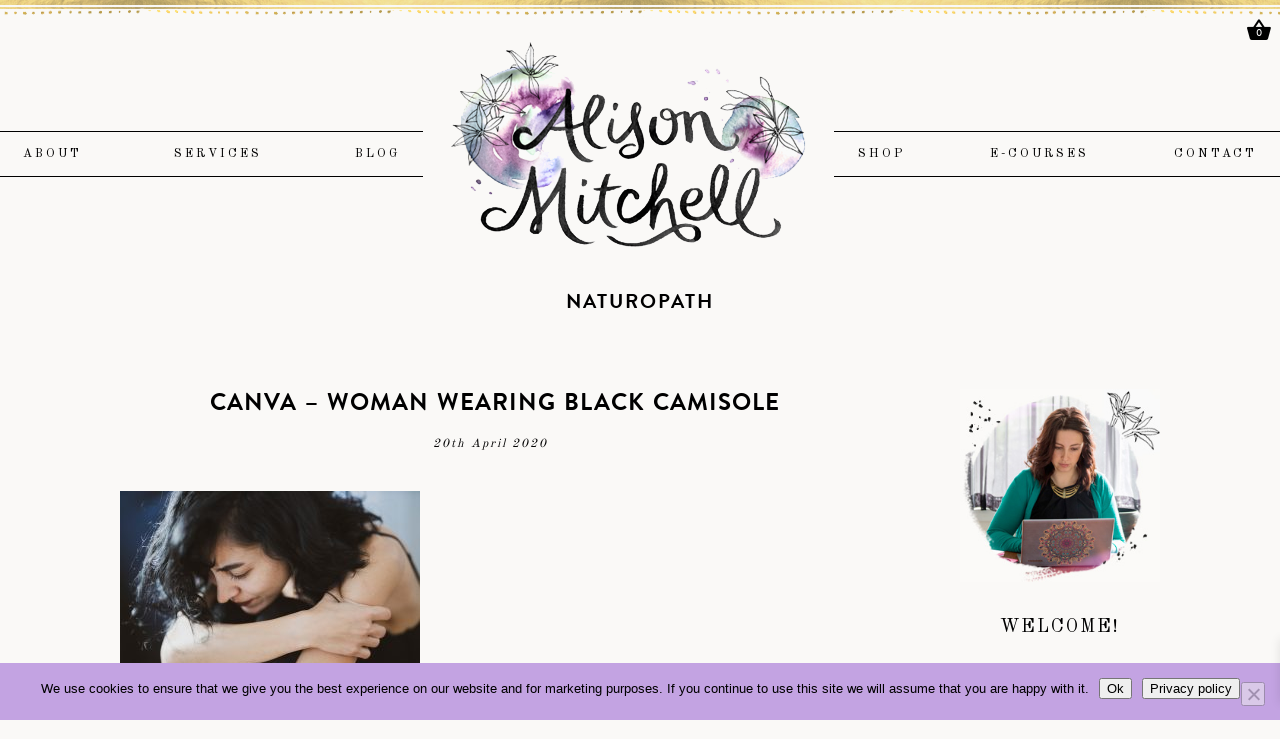

--- FILE ---
content_type: text/html; charset=UTF-8
request_url: https://www.naturopathnsw.com.au/pms-and-pmdd/canva-woman-wearing-black-camisole
body_size: 42953
content:
<!DOCTYPE html>
<html lang="en-US">
<head>
<meta charset="UTF-8" />
<meta name="viewport" content="width=device-width, initial-scale=1, maximum-scale=1" />
<title>Canva - Woman Wearing Black Camisole &#8226; Alison Mitchell Naturopath | Alison Mitchell Naturopath</title>
<link rel="pingback" href="https://www.naturopathnsw.com.au/xmlrpc.php" />
<link rel="shortcut icon" href="https://www.naturopathnsw.com.au/wp-content/uploads/favicon.png" />
<link href='https://fonts.googleapis.com/css?family=Old+Standard+TT' rel='stylesheet' type='text/css'>
<link href="https://fonts.googleapis.com/css?family=Playfair+Display|Raleway" rel="stylesheet">
<link rel="stylesheet" href="https://use.fontawesome.com/releases/v5.4.1/css/all.css" integrity="sha384-5sAR7xN1Nv6T6+dT2mhtzEpVJvfS3NScPQTrOxhwjIuvcA67KV2R5Jz6kr4abQsz" crossorigin="anonymous">
<meta name="p:domain_verify" content="0b8937c29b75ffad7ee615a61e4a2a8f"/>
<meta name='robots' content='index, follow, max-image-preview:large, max-snippet:-1, max-video-preview:-1' />
<!-- Google Tag Manager for WordPress by gtm4wp.com -->
<script data-cfasync="false" data-pagespeed-no-defer>
var gtm4wp_datalayer_name = "dataLayer";
var dataLayer = dataLayer || [];
</script>
<!-- End Google Tag Manager for WordPress by gtm4wp.com -->
<!-- This site is optimized with the Yoast SEO plugin v22.6 - https://yoast.com/wordpress/plugins/seo/ -->
<link rel="canonical" href="https://www.naturopathnsw.com.au/pms-and-pmdd/canva-woman-wearing-black-camisole/" />
<meta property="og:locale" content="en_US" />
<meta property="og:type" content="article" />
<meta property="og:title" content="Canva - Woman Wearing Black Camisole &#8226; Alison Mitchell Naturopath" />
<meta property="og:url" content="https://www.naturopathnsw.com.au/pms-and-pmdd/canva-woman-wearing-black-camisole/" />
<meta property="og:site_name" content="Alison Mitchell Naturopath" />
<meta property="article:publisher" content="https://www.facebook.com/Alison.Mitchell.Naturopath" />
<meta property="og:image" content="https://www.naturopathnsw.com.au/pms-and-pmdd/canva-woman-wearing-black-camisole" />
<meta property="og:image:width" content="1024" />
<meta property="og:image:height" content="683" />
<meta property="og:image:type" content="image/jpeg" />
<meta name="twitter:card" content="summary_large_image" />
<meta name="twitter:site" content="@am_naturopath" />
<script type="application/ld+json" class="yoast-schema-graph">{"@context":"https://schema.org","@graph":[{"@type":"WebPage","@id":"https://www.naturopathnsw.com.au/pms-and-pmdd/canva-woman-wearing-black-camisole/","url":"https://www.naturopathnsw.com.au/pms-and-pmdd/canva-woman-wearing-black-camisole/","name":"Canva - Woman Wearing Black Camisole &#8226; Alison Mitchell Naturopath","isPartOf":{"@id":"https://www.naturopathnsw.com.au/#website"},"primaryImageOfPage":{"@id":"https://www.naturopathnsw.com.au/pms-and-pmdd/canva-woman-wearing-black-camisole/#primaryimage"},"image":{"@id":"https://www.naturopathnsw.com.au/pms-and-pmdd/canva-woman-wearing-black-camisole/#primaryimage"},"thumbnailUrl":"https://www.naturopathnsw.com.au/wp-content/uploads/Canva-Woman-Wearing-Black-Camisole.jpg","datePublished":"2020-04-20T09:26:09+00:00","dateModified":"2020-04-20T09:26:09+00:00","breadcrumb":{"@id":"https://www.naturopathnsw.com.au/pms-and-pmdd/canva-woman-wearing-black-camisole/#breadcrumb"},"inLanguage":"en-US","potentialAction":[{"@type":"ReadAction","target":["https://www.naturopathnsw.com.au/pms-and-pmdd/canva-woman-wearing-black-camisole/"]}]},{"@type":"ImageObject","inLanguage":"en-US","@id":"https://www.naturopathnsw.com.au/pms-and-pmdd/canva-woman-wearing-black-camisole/#primaryimage","url":"https://www.naturopathnsw.com.au/wp-content/uploads/Canva-Woman-Wearing-Black-Camisole.jpg","contentUrl":"https://www.naturopathnsw.com.au/wp-content/uploads/Canva-Woman-Wearing-Black-Camisole.jpg","width":6720,"height":4480},{"@type":"BreadcrumbList","@id":"https://www.naturopathnsw.com.au/pms-and-pmdd/canva-woman-wearing-black-camisole/#breadcrumb","itemListElement":[{"@type":"ListItem","position":1,"name":"Home","item":"https://www.naturopathnsw.com.au/"},{"@type":"ListItem","position":2,"name":"PMS and PMDD","item":"https://www.naturopathnsw.com.au/pms-and-pmdd"},{"@type":"ListItem","position":3,"name":"Canva &#8211; Woman Wearing Black Camisole"}]},{"@type":"WebSite","@id":"https://www.naturopathnsw.com.au/#website","url":"https://www.naturopathnsw.com.au/","name":"Alison Mitchell Naturopath","description":"Find information about naturopathy, my clinic and myself as a practitioner","potentialAction":[{"@type":"SearchAction","target":{"@type":"EntryPoint","urlTemplate":"https://www.naturopathnsw.com.au/?s={search_term_string}"},"query-input":"required name=search_term_string"}],"inLanguage":"en-US"}]}</script>
<!-- / Yoast SEO plugin. -->
<link rel='dns-prefetch' href='//www.googletagmanager.com' />
<link rel="alternate" type="application/rss+xml" title="Alison Mitchell Naturopath &raquo; Feed" href="https://www.naturopathnsw.com.au/feed" />
<link rel="alternate" type="application/rss+xml" title="Alison Mitchell Naturopath &raquo; Comments Feed" href="https://www.naturopathnsw.com.au/comments/feed" />
<script id="wpp-js" src="https://www.naturopathnsw.com.au/wp-content/plugins/wordpress-popular-posts/assets/js/wpp.min.js?ver=7.3.6" data-sampling="0" data-sampling-rate="100" data-api-url="https://www.naturopathnsw.com.au/wp-json/wordpress-popular-posts" data-post-id="14372" data-token="14081ce209" data-lang="0" data-debug="0" type="text/javascript"></script>
<link rel="alternate" type="application/rss+xml" title="Alison Mitchell Naturopath &raquo; Canva &#8211; Woman Wearing Black Camisole Comments Feed" href="https://www.naturopathnsw.com.au/pms-and-pmdd/canva-woman-wearing-black-camisole/feed" />
<!-- <link rel='stylesheet' id='wc-square-cart-checkout-block-css' href='https://www.naturopathnsw.com.au/wp-content/plugins/woocommerce-square/assets/css/frontend/wc-square-cart-checkout-blocks.min.css?ver=4.6.1' type='text/css' media='all' /> -->
<!-- <link rel='stylesheet' id='sbi_styles-css' href='https://www.naturopathnsw.com.au/wp-content/plugins/instagram-feed/css/sbi-styles.min.css?ver=6.10.0' type='text/css' media='all' /> -->
<!-- <link rel='stylesheet' id='wp-block-library-css' href='https://www.naturopathnsw.com.au/wp-includes/css/dist/block-library/style.min.css?ver=6.3.7' type='text/css' media='all' /> -->
<link rel="stylesheet" type="text/css" href="//www.naturopathnsw.com.au/wp-content/cache/wpfc-minified/kqcy5r3t/fdjts.css" media="all"/>
<style id='collapsing-categories-style-inline-css' type='text/css'>
</style>
<style id='classic-theme-styles-inline-css' type='text/css'>
/*! This file is auto-generated */
.wp-block-button__link{color:#fff;background-color:#32373c;border-radius:9999px;box-shadow:none;text-decoration:none;padding:calc(.667em + 2px) calc(1.333em + 2px);font-size:1.125em}.wp-block-file__button{background:#32373c;color:#fff;text-decoration:none}
</style>
<style id='global-styles-inline-css' type='text/css'>
body{--wp--preset--color--black: #000000;--wp--preset--color--cyan-bluish-gray: #abb8c3;--wp--preset--color--white: #ffffff;--wp--preset--color--pale-pink: #f78da7;--wp--preset--color--vivid-red: #cf2e2e;--wp--preset--color--luminous-vivid-orange: #ff6900;--wp--preset--color--luminous-vivid-amber: #fcb900;--wp--preset--color--light-green-cyan: #7bdcb5;--wp--preset--color--vivid-green-cyan: #00d084;--wp--preset--color--pale-cyan-blue: #8ed1fc;--wp--preset--color--vivid-cyan-blue: #0693e3;--wp--preset--color--vivid-purple: #9b51e0;--wp--preset--gradient--vivid-cyan-blue-to-vivid-purple: linear-gradient(135deg,rgba(6,147,227,1) 0%,rgb(155,81,224) 100%);--wp--preset--gradient--light-green-cyan-to-vivid-green-cyan: linear-gradient(135deg,rgb(122,220,180) 0%,rgb(0,208,130) 100%);--wp--preset--gradient--luminous-vivid-amber-to-luminous-vivid-orange: linear-gradient(135deg,rgba(252,185,0,1) 0%,rgba(255,105,0,1) 100%);--wp--preset--gradient--luminous-vivid-orange-to-vivid-red: linear-gradient(135deg,rgba(255,105,0,1) 0%,rgb(207,46,46) 100%);--wp--preset--gradient--very-light-gray-to-cyan-bluish-gray: linear-gradient(135deg,rgb(238,238,238) 0%,rgb(169,184,195) 100%);--wp--preset--gradient--cool-to-warm-spectrum: linear-gradient(135deg,rgb(74,234,220) 0%,rgb(151,120,209) 20%,rgb(207,42,186) 40%,rgb(238,44,130) 60%,rgb(251,105,98) 80%,rgb(254,248,76) 100%);--wp--preset--gradient--blush-light-purple: linear-gradient(135deg,rgb(255,206,236) 0%,rgb(152,150,240) 100%);--wp--preset--gradient--blush-bordeaux: linear-gradient(135deg,rgb(254,205,165) 0%,rgb(254,45,45) 50%,rgb(107,0,62) 100%);--wp--preset--gradient--luminous-dusk: linear-gradient(135deg,rgb(255,203,112) 0%,rgb(199,81,192) 50%,rgb(65,88,208) 100%);--wp--preset--gradient--pale-ocean: linear-gradient(135deg,rgb(255,245,203) 0%,rgb(182,227,212) 50%,rgb(51,167,181) 100%);--wp--preset--gradient--electric-grass: linear-gradient(135deg,rgb(202,248,128) 0%,rgb(113,206,126) 100%);--wp--preset--gradient--midnight: linear-gradient(135deg,rgb(2,3,129) 0%,rgb(40,116,252) 100%);--wp--preset--font-size--small: 13px;--wp--preset--font-size--medium: 20px;--wp--preset--font-size--large: 36px;--wp--preset--font-size--x-large: 42px;--wp--preset--spacing--20: 0.44rem;--wp--preset--spacing--30: 0.67rem;--wp--preset--spacing--40: 1rem;--wp--preset--spacing--50: 1.5rem;--wp--preset--spacing--60: 2.25rem;--wp--preset--spacing--70: 3.38rem;--wp--preset--spacing--80: 5.06rem;--wp--preset--shadow--natural: 6px 6px 9px rgba(0, 0, 0, 0.2);--wp--preset--shadow--deep: 12px 12px 50px rgba(0, 0, 0, 0.4);--wp--preset--shadow--sharp: 6px 6px 0px rgba(0, 0, 0, 0.2);--wp--preset--shadow--outlined: 6px 6px 0px -3px rgba(255, 255, 255, 1), 6px 6px rgba(0, 0, 0, 1);--wp--preset--shadow--crisp: 6px 6px 0px rgba(0, 0, 0, 1);}:where(.is-layout-flex){gap: 0.5em;}:where(.is-layout-grid){gap: 0.5em;}body .is-layout-flow > .alignleft{float: left;margin-inline-start: 0;margin-inline-end: 2em;}body .is-layout-flow > .alignright{float: right;margin-inline-start: 2em;margin-inline-end: 0;}body .is-layout-flow > .aligncenter{margin-left: auto !important;margin-right: auto !important;}body .is-layout-constrained > .alignleft{float: left;margin-inline-start: 0;margin-inline-end: 2em;}body .is-layout-constrained > .alignright{float: right;margin-inline-start: 2em;margin-inline-end: 0;}body .is-layout-constrained > .aligncenter{margin-left: auto !important;margin-right: auto !important;}body .is-layout-constrained > :where(:not(.alignleft):not(.alignright):not(.alignfull)){max-width: var(--wp--style--global--content-size);margin-left: auto !important;margin-right: auto !important;}body .is-layout-constrained > .alignwide{max-width: var(--wp--style--global--wide-size);}body .is-layout-flex{display: flex;}body .is-layout-flex{flex-wrap: wrap;align-items: center;}body .is-layout-flex > *{margin: 0;}body .is-layout-grid{display: grid;}body .is-layout-grid > *{margin: 0;}:where(.wp-block-columns.is-layout-flex){gap: 2em;}:where(.wp-block-columns.is-layout-grid){gap: 2em;}:where(.wp-block-post-template.is-layout-flex){gap: 1.25em;}:where(.wp-block-post-template.is-layout-grid){gap: 1.25em;}.has-black-color{color: var(--wp--preset--color--black) !important;}.has-cyan-bluish-gray-color{color: var(--wp--preset--color--cyan-bluish-gray) !important;}.has-white-color{color: var(--wp--preset--color--white) !important;}.has-pale-pink-color{color: var(--wp--preset--color--pale-pink) !important;}.has-vivid-red-color{color: var(--wp--preset--color--vivid-red) !important;}.has-luminous-vivid-orange-color{color: var(--wp--preset--color--luminous-vivid-orange) !important;}.has-luminous-vivid-amber-color{color: var(--wp--preset--color--luminous-vivid-amber) !important;}.has-light-green-cyan-color{color: var(--wp--preset--color--light-green-cyan) !important;}.has-vivid-green-cyan-color{color: var(--wp--preset--color--vivid-green-cyan) !important;}.has-pale-cyan-blue-color{color: var(--wp--preset--color--pale-cyan-blue) !important;}.has-vivid-cyan-blue-color{color: var(--wp--preset--color--vivid-cyan-blue) !important;}.has-vivid-purple-color{color: var(--wp--preset--color--vivid-purple) !important;}.has-black-background-color{background-color: var(--wp--preset--color--black) !important;}.has-cyan-bluish-gray-background-color{background-color: var(--wp--preset--color--cyan-bluish-gray) !important;}.has-white-background-color{background-color: var(--wp--preset--color--white) !important;}.has-pale-pink-background-color{background-color: var(--wp--preset--color--pale-pink) !important;}.has-vivid-red-background-color{background-color: var(--wp--preset--color--vivid-red) !important;}.has-luminous-vivid-orange-background-color{background-color: var(--wp--preset--color--luminous-vivid-orange) !important;}.has-luminous-vivid-amber-background-color{background-color: var(--wp--preset--color--luminous-vivid-amber) !important;}.has-light-green-cyan-background-color{background-color: var(--wp--preset--color--light-green-cyan) !important;}.has-vivid-green-cyan-background-color{background-color: var(--wp--preset--color--vivid-green-cyan) !important;}.has-pale-cyan-blue-background-color{background-color: var(--wp--preset--color--pale-cyan-blue) !important;}.has-vivid-cyan-blue-background-color{background-color: var(--wp--preset--color--vivid-cyan-blue) !important;}.has-vivid-purple-background-color{background-color: var(--wp--preset--color--vivid-purple) !important;}.has-black-border-color{border-color: var(--wp--preset--color--black) !important;}.has-cyan-bluish-gray-border-color{border-color: var(--wp--preset--color--cyan-bluish-gray) !important;}.has-white-border-color{border-color: var(--wp--preset--color--white) !important;}.has-pale-pink-border-color{border-color: var(--wp--preset--color--pale-pink) !important;}.has-vivid-red-border-color{border-color: var(--wp--preset--color--vivid-red) !important;}.has-luminous-vivid-orange-border-color{border-color: var(--wp--preset--color--luminous-vivid-orange) !important;}.has-luminous-vivid-amber-border-color{border-color: var(--wp--preset--color--luminous-vivid-amber) !important;}.has-light-green-cyan-border-color{border-color: var(--wp--preset--color--light-green-cyan) !important;}.has-vivid-green-cyan-border-color{border-color: var(--wp--preset--color--vivid-green-cyan) !important;}.has-pale-cyan-blue-border-color{border-color: var(--wp--preset--color--pale-cyan-blue) !important;}.has-vivid-cyan-blue-border-color{border-color: var(--wp--preset--color--vivid-cyan-blue) !important;}.has-vivid-purple-border-color{border-color: var(--wp--preset--color--vivid-purple) !important;}.has-vivid-cyan-blue-to-vivid-purple-gradient-background{background: var(--wp--preset--gradient--vivid-cyan-blue-to-vivid-purple) !important;}.has-light-green-cyan-to-vivid-green-cyan-gradient-background{background: var(--wp--preset--gradient--light-green-cyan-to-vivid-green-cyan) !important;}.has-luminous-vivid-amber-to-luminous-vivid-orange-gradient-background{background: var(--wp--preset--gradient--luminous-vivid-amber-to-luminous-vivid-orange) !important;}.has-luminous-vivid-orange-to-vivid-red-gradient-background{background: var(--wp--preset--gradient--luminous-vivid-orange-to-vivid-red) !important;}.has-very-light-gray-to-cyan-bluish-gray-gradient-background{background: var(--wp--preset--gradient--very-light-gray-to-cyan-bluish-gray) !important;}.has-cool-to-warm-spectrum-gradient-background{background: var(--wp--preset--gradient--cool-to-warm-spectrum) !important;}.has-blush-light-purple-gradient-background{background: var(--wp--preset--gradient--blush-light-purple) !important;}.has-blush-bordeaux-gradient-background{background: var(--wp--preset--gradient--blush-bordeaux) !important;}.has-luminous-dusk-gradient-background{background: var(--wp--preset--gradient--luminous-dusk) !important;}.has-pale-ocean-gradient-background{background: var(--wp--preset--gradient--pale-ocean) !important;}.has-electric-grass-gradient-background{background: var(--wp--preset--gradient--electric-grass) !important;}.has-midnight-gradient-background{background: var(--wp--preset--gradient--midnight) !important;}.has-small-font-size{font-size: var(--wp--preset--font-size--small) !important;}.has-medium-font-size{font-size: var(--wp--preset--font-size--medium) !important;}.has-large-font-size{font-size: var(--wp--preset--font-size--large) !important;}.has-x-large-font-size{font-size: var(--wp--preset--font-size--x-large) !important;}
.wp-block-navigation a:where(:not(.wp-element-button)){color: inherit;}
:where(.wp-block-post-template.is-layout-flex){gap: 1.25em;}:where(.wp-block-post-template.is-layout-grid){gap: 1.25em;}
:where(.wp-block-columns.is-layout-flex){gap: 2em;}:where(.wp-block-columns.is-layout-grid){gap: 2em;}
.wp-block-pullquote{font-size: 1.5em;line-height: 1.6;}
</style>
<!-- <link rel='stylesheet' id='contact-form-7-css' href='https://www.naturopathnsw.com.au/wp-content/plugins/contact-form-7/includes/css/styles.css?ver=5.9.4' type='text/css' media='all' /> -->
<!-- <link rel='stylesheet' id='cookie-notice-front-css' href='https://www.naturopathnsw.com.au/wp-content/plugins/cookie-notice/css/front.min.css?ver=2.5.11' type='text/css' media='all' /> -->
<!-- <link rel='stylesheet' id='cstmsrch_stylesheet-css' href='https://www.naturopathnsw.com.au/wp-content/plugins/custom-search-plugin/css/style.css?ver=1.51' type='text/css' media='all' /> -->
<!-- <link rel='stylesheet' id='collapscore-css-css' href='https://www.naturopathnsw.com.au/wp-content/plugins/jquery-collapse-o-matic/css/core_style.css?ver=1.0' type='text/css' media='all' /> -->
<!-- <link rel='stylesheet' id='collapseomatic-css-css' href='https://www.naturopathnsw.com.au/wp-content/plugins/jquery-collapse-o-matic/css/light_style.css?ver=1.6' type='text/css' media='all' /> -->
<!-- <link rel='stylesheet' id='mailerlite_forms.css-css' href='https://www.naturopathnsw.com.au/wp-content/plugins/official-mailerlite-sign-up-forms/assets/css/mailerlite_forms.css?ver=1.7.13' type='text/css' media='all' /> -->
<!-- <link rel='stylesheet' id='woocommerce-layout-css' href='https://www.naturopathnsw.com.au/wp-content/plugins/woocommerce/assets/css/woocommerce-layout.css?ver=8.7.2' type='text/css' media='all' /> -->
<link rel="stylesheet" type="text/css" href="//www.naturopathnsw.com.au/wp-content/cache/wpfc-minified/mn4fsjii/bxp7r.css" media="all"/>
<!-- <link rel='stylesheet' id='woocommerce-smallscreen-css' href='https://www.naturopathnsw.com.au/wp-content/plugins/woocommerce/assets/css/woocommerce-smallscreen.css?ver=8.7.2' type='text/css' media='only screen and (max-width: 768px)' /> -->
<link rel="stylesheet" type="text/css" href="//www.naturopathnsw.com.au/wp-content/cache/wpfc-minified/2desg1dc/fdjtr.css" media="only screen and (max-width: 768px)"/>
<!-- <link rel='stylesheet' id='woocommerce-general-css' href='https://www.naturopathnsw.com.au/wp-content/plugins/woocommerce/assets/css/woocommerce.css?ver=8.7.2' type='text/css' media='all' /> -->
<link rel="stylesheet" type="text/css" href="//www.naturopathnsw.com.au/wp-content/cache/wpfc-minified/8x5g6lx8/fdjtr.css" media="all"/>
<style id='woocommerce-inline-inline-css' type='text/css'>
.woocommerce form .form-row .required { visibility: visible; }
</style>
<!-- <link rel='stylesheet' id='animate-css' href='https://www.naturopathnsw.com.au/wp-content/plugins/wp-quiz/assets/frontend/css/animate.css?ver=3.6.0' type='text/css' media='all' /> -->
<!-- <link rel='stylesheet' id='wp-quiz-css' href='https://www.naturopathnsw.com.au/wp-content/plugins/wp-quiz/assets/frontend/css/wp-quiz.css?ver=2.0.10' type='text/css' media='all' /> -->
<!-- <link rel='stylesheet' id='hamburger.css-css' href='https://www.naturopathnsw.com.au/wp-content/plugins/wp-responsive-menu/assets/css/wpr-hamburger.css?ver=3.1.8' type='text/css' media='all' /> -->
<!-- <link rel='stylesheet' id='wprmenu.css-css' href='https://www.naturopathnsw.com.au/wp-content/plugins/wp-responsive-menu/assets/css/wprmenu.css?ver=3.1.8' type='text/css' media='all' /> -->
<link rel="stylesheet" type="text/css" href="//www.naturopathnsw.com.au/wp-content/cache/wpfc-minified/m0vf9bzy/fdjtr.css" media="all"/>
<style id='wprmenu.css-inline-css' type='text/css'>
@media only screen and ( max-width: 1024px ) {html body div.wprm-wrapper {overflow: scroll;}#wprmenu_bar {background-image: url();background-size:;background-repeat: ;}#wprmenu_bar {background-color: #faf9f7;}html body div#mg-wprm-wrap .wpr_submit .icon.icon-search {color: ;}#wprmenu_bar .menu_title,#wprmenu_bar .wprmenu_icon_menu,#wprmenu_bar .menu_title a {color: #000000;}#wprmenu_bar .menu_title a {font-size: px;font-weight: ;}#mg-wprm-wrap li.menu-item a {font-size: px;text-transform: ;font-weight: ;}#mg-wprm-wrap li.menu-item-has-children ul.sub-menu a {font-size: px;text-transform: ;font-weight: ;}#mg-wprm-wrap li.current-menu-item > a {background: ;}#mg-wprm-wrap li.current-menu-item > a,#mg-wprm-wrap li.current-menu-item span.wprmenu_icon{color:!important;}#mg-wprm-wrap {background-color: #faf9f7;}.cbp-spmenu-push-toright,.cbp-spmenu-push-toright .mm-slideout {left: 100% ;}.cbp-spmenu-push-toleft {left: -100% ;}#mg-wprm-wrap.cbp-spmenu-right,#mg-wprm-wrap.cbp-spmenu-left,#mg-wprm-wrap.cbp-spmenu-right.custom,#mg-wprm-wrap.cbp-spmenu-left.custom,.cbp-spmenu-vertical {width: 100%;max-width: px;}#mg-wprm-wrap ul#wprmenu_menu_ul li.menu-item a,div#mg-wprm-wrap ul li span.wprmenu_icon {color: #000000;}#mg-wprm-wrap ul#wprmenu_menu_ul li.menu-item:valid ~ a{color: ;}#mg-wprm-wrap ul#wprmenu_menu_ul li.menu-item a:hover {background: ;color: #e7c460 !important;}div#mg-wprm-wrap ul>li:hover>span.wprmenu_icon {color: #e7c460 !important;}.wprmenu_bar .hamburger-inner,.wprmenu_bar .hamburger-inner::before,.wprmenu_bar .hamburger-inner::after {background: #000000;}.wprmenu_bar .hamburger:hover .hamburger-inner,.wprmenu_bar .hamburger:hover .hamburger-inner::before,.wprmenu_bar .hamburger:hover .hamburger-inner::after {background: ;}#wprmenu_menu,#wprmenu_menu ul,#wprmenu_menu li,.wprmenu_no_border_bottom {border-bottom:none;}#wprmenu_menu.wprmenu_levels ul li ul {border-top:none;}#wprmenu_menu.left {width:100%;left: -100%;right: auto;}#wprmenu_menu.right {width:100%;right: -100%;left: auto;}.wprmenu_bar .hamburger {float: right;}.wprmenu_bar #custom_menu_icon.hamburger {top: px;right: 0px;float: right;background-color: ;}.spacer,#masternav{ display: none !important; }.wpr_custom_menu #custom_menu_icon {display: block;}html { padding-top: 42px !important; }#wprmenu_bar,#mg-wprm-wrap { display: block; }div#wpadminbar { position: fixed; }}
</style>
<!-- <link rel='stylesheet' id='wpr_icons-css' href='https://www.naturopathnsw.com.au/wp-content/plugins/wp-responsive-menu/inc/assets/icons/wpr-icons.css?ver=3.1.8' type='text/css' media='all' /> -->
<!-- <link rel='stylesheet' id='learndash_quiz_front_css-css' href='//www.naturopathnsw.com.au/wp-content/plugins/sfwd-lms/themes/legacy/templates/learndash_quiz_front.min.css?ver=4.20.5' type='text/css' media='all' /> -->
<!-- <link rel='stylesheet' id='dashicons-css' href='https://www.naturopathnsw.com.au/wp-includes/css/dashicons.min.css?ver=6.3.7' type='text/css' media='all' /> -->
<!-- <link rel='stylesheet' id='learndash-css' href='//www.naturopathnsw.com.au/wp-content/plugins/sfwd-lms/src/assets/dist/css/styles.css?ver=4.20.5' type='text/css' media='all' /> -->
<!-- <link rel='stylesheet' id='jquery-dropdown-css-css' href='//www.naturopathnsw.com.au/wp-content/plugins/sfwd-lms/assets/css/jquery.dropdown.min.css?ver=4.20.5' type='text/css' media='all' /> -->
<!-- <link rel='stylesheet' id='learndash_lesson_video-css' href='//www.naturopathnsw.com.au/wp-content/plugins/sfwd-lms/themes/legacy/templates/learndash_lesson_video.min.css?ver=4.20.5' type='text/css' media='all' /> -->
<!-- <link rel='stylesheet' id='learndash-admin-bar-css' href='https://www.naturopathnsw.com.au/wp-content/plugins/sfwd-lms/src/assets/dist/css/admin-bar/styles.css?ver=4.20.5' type='text/css' media='all' /> -->
<!-- <link rel='stylesheet' id='mc4wp-form-basic-css' href='https://www.naturopathnsw.com.au/wp-content/plugins/mailchimp-for-wp/assets/css/form-basic.css?ver=4.11.1' type='text/css' media='all' /> -->
<!-- <link rel='stylesheet' id='wordpress-popular-posts-css-css' href='https://www.naturopathnsw.com.au/wp-content/plugins/wordpress-popular-posts/assets/css/wpp.css?ver=7.3.6' type='text/css' media='all' /> -->
<!-- <link rel='stylesheet' id='xoo-wsc-fonts-css' href='https://www.naturopathnsw.com.au/wp-content/plugins/side-cart-woocommerce/assets/css/xoo-wsc-fonts.css?ver=2.6.2' type='text/css' media='all' /> -->
<!-- <link rel='stylesheet' id='xoo-wsc-style-css' href='https://www.naturopathnsw.com.au/wp-content/plugins/side-cart-woocommerce/assets/css/xoo-wsc-style.css?ver=2.6.2' type='text/css' media='all' /> -->
<link rel="stylesheet" type="text/css" href="//www.naturopathnsw.com.au/wp-content/cache/wpfc-minified/965d9h4d/64in8.css" media="all"/>
<style id='xoo-wsc-style-inline-css' type='text/css'>
a.xoo-wsc-ft-btn:nth-child(1){
grid-column: 1/-1;
}
.xoo-wsc-ft-buttons-cont a.xoo-wsc-ft-btn, .xoo-wsc-container .xoo-wsc-btn {
background-color: #000000;
color: #ffffff;
border: ;
padding: 10px 20px;
}
.xoo-wsc-ft-buttons-cont a.xoo-wsc-ft-btn:hover, .xoo-wsc-container .xoo-wsc-btn:hover {
background-color: #ffffff;
color: #000000;
border: 2px solid #000000;
}
.xoo-wsc-footer{
background-color: #ffffff;
color: #000000;
padding: 10px 20px;
box-shadow: 0 -1px 10px #0000001a;
}
.xoo-wsc-footer, .xoo-wsc-footer a, .xoo-wsc-footer .amount{
font-size: 18px;
}
.xoo-wsc-btn .amount{
color: #ffffff}
.xoo-wsc-btn:hover .amount{
color: #000000;
}
.xoo-wsc-ft-buttons-cont{
grid-template-columns: 2fr 2fr;
}
.xoo-wsc-basket{
top: 20px;
right: 10px;
background-color: #ffffff;
color: #000000;
box-shadow: 0;
border-radius: 50%;
display: flex;
width: 60px;
height: 60px;
}
.xoo-wsc-bki{
font-size: 26px}
.xoo-wsc-items-count{
top: -12px;
left: -12px;
}
.xoo-wsc-items-count{
background-color: #000000;
color: #ffffff;
}
.xoo-wsc-container, .xoo-wsc-slider{
max-width: 320px;
right: -320px;
top: 0;bottom: 0;
top: 0;
font-family: }
.xoo-wsc-cart-active .xoo-wsc-container, .xoo-wsc-slider-active .xoo-wsc-slider{
right: 0;
}
.xoo-wsc-cart-active .xoo-wsc-basket{
right: 320px;
}
.xoo-wsc-slider{
right: -320px;
}
span.xoo-wsch-close {
font-size: 16px;
right: 10px;
}
.xoo-wsch-top{
justify-content: center;
}
.xoo-wsch-text{
font-size: 20px;
}
.xoo-wsc-header{
color: #000000;
background-color: #ffffff;
border-bottom: 2px solid #eee;
}
.xoo-wsc-body{
background-color: #ffffff;
}
.xoo-wsc-products:not(.xoo-wsc-pattern-card), .xoo-wsc-products:not(.xoo-wsc-pattern-card) span.amount, .xoo-wsc-products:not(.xoo-wsc-pattern-card) a{
font-size: 16px;
color: #000000;
}
.xoo-wsc-products:not(.xoo-wsc-pattern-card) .xoo-wsc-product{
padding: 20px 15px;
margin: 0;
border-radius: 0px;
box-shadow: 0 0;
background-color: transparent;
}
.xoo-wsc-sum-col{
justify-content: center;
}
/** Shortcode **/
.xoo-wsc-sc-count{
background-color: #000000;
color: #ffffff;
}
.xoo-wsc-sc-bki{
font-size: 28px;
color: 28;
}
.xoo-wsc-sc-cont{
color: #000000;
}
.xoo-wsc-product dl.variation {
display: block;
}
.xoo-wsc-product-cont{
padding: 10px 10px;
}
.xoo-wsc-products:not(.xoo-wsc-pattern-card) .xoo-wsc-img-col{
width: 20%;
}
.xoo-wsc-pattern-card .xoo-wsc-img-col img{
max-width: 100%;
height: auto;
}
.xoo-wsc-products:not(.xoo-wsc-pattern-card) .xoo-wsc-sum-col{
width: 80%;
}
.xoo-wsc-pattern-card .xoo-wsc-product-cont{
width: 50% 
}
@media only screen and (max-width: 600px) {
.xoo-wsc-pattern-card .xoo-wsc-product-cont  {
width: 50%;
}
}
.xoo-wsc-pattern-card .xoo-wsc-product{
border: 0;
box-shadow: 0px 10px 15px -12px #0000001a;
}
.xoo-wsc-sm-front{
background-color: #eee;
}
.xoo-wsc-pattern-card, .xoo-wsc-sm-front{
border-bottom-left-radius: 5px;
border-bottom-right-radius: 5px;
}
.xoo-wsc-pattern-card, .xoo-wsc-img-col img, .xoo-wsc-img-col, .xoo-wsc-sm-back-cont{
border-top-left-radius: 5px;
border-top-right-radius: 5px;
}
.xoo-wsc-sm-back{
background-color: #fff;
}
.xoo-wsc-pattern-card, .xoo-wsc-pattern-card a, .xoo-wsc-pattern-card .amount{
font-size: 16px;
}
.xoo-wsc-sm-front, .xoo-wsc-sm-front a, .xoo-wsc-sm-front .amount{
color: #000;
}
.xoo-wsc-sm-back, .xoo-wsc-sm-back a, .xoo-wsc-sm-back .amount{
color: #000;
}
.magictime {
animation-duration: 0.5s;
}
</style>
<!-- <link rel='stylesheet' id='style-css' href='https://www.naturopathnsw.com.au/wp-content/themes/Alison/style.css?ver=6.3.7' type='text/css' media='all' /> -->
<!-- <link rel='stylesheet' id='responsive-css' href='https://www.naturopathnsw.com.au/wp-content/themes/Alison/css/responsive.css?ver=6.3.7' type='text/css' media='all' /> -->
<!-- <link rel='stylesheet' id='mytheme-woocommerce-css' href='https://www.naturopathnsw.com.au/wp-content/themes/Alison/css/woo.css?ver=6.3.7' type='text/css' media='all' /> -->
<!-- <link rel='stylesheet' id='learndash-front-css' href='//www.naturopathnsw.com.au/wp-content/plugins/sfwd-lms/themes/ld30/assets/css/learndash.min.css?ver=4.20.5' type='text/css' media='all' /> -->
<link rel="stylesheet" type="text/css" href="//www.naturopathnsw.com.au/wp-content/cache/wpfc-minified/2epd2109/fdjtr.css" media="all"/>
<style id='learndash-front-inline-css' type='text/css'>
.learndash-wrapper .ld-item-list .ld-item-list-item.ld-is-next,
.learndash-wrapper .wpProQuiz_content .wpProQuiz_questionListItem label:focus-within {
border-color: #d1aac6;
}
/*
.learndash-wrapper a:not(.ld-button):not(#quiz_continue_link):not(.ld-focus-menu-link):not(.btn-blue):not(#quiz_continue_link):not(.ld-js-register-account):not(#ld-focus-mode-course-heading):not(#btn-join):not(.ld-item-name):not(.ld-table-list-item-preview):not(.ld-lesson-item-preview-heading),
*/
.learndash-wrapper .ld-breadcrumbs a,
.learndash-wrapper .ld-lesson-item.ld-is-current-lesson .ld-lesson-item-preview-heading,
.learndash-wrapper .ld-lesson-item.ld-is-current-lesson .ld-lesson-title,
.learndash-wrapper .ld-primary-color-hover:hover,
.learndash-wrapper .ld-primary-color,
.learndash-wrapper .ld-primary-color-hover:hover,
.learndash-wrapper .ld-primary-color,
.learndash-wrapper .ld-tabs .ld-tabs-navigation .ld-tab.ld-active,
.learndash-wrapper .ld-button.ld-button-transparent,
.learndash-wrapper .ld-button.ld-button-reverse,
.learndash-wrapper .ld-icon-certificate,
.learndash-wrapper .ld-login-modal .ld-login-modal-login .ld-modal-heading,
#wpProQuiz_user_content a,
.learndash-wrapper .ld-item-list .ld-item-list-item a.ld-item-name:hover,
.learndash-wrapper .ld-focus-comments__heading-actions .ld-expand-button,
.learndash-wrapper .ld-focus-comments__heading a,
.learndash-wrapper .ld-focus-comments .comment-respond a,
.learndash-wrapper .ld-focus-comment .ld-comment-reply a.comment-reply-link:hover,
.learndash-wrapper .ld-expand-button.ld-button-alternate {
color: #d1aac6 !important;
}
.learndash-wrapper .ld-focus-comment.bypostauthor>.ld-comment-wrapper,
.learndash-wrapper .ld-focus-comment.role-group_leader>.ld-comment-wrapper,
.learndash-wrapper .ld-focus-comment.role-administrator>.ld-comment-wrapper {
background-color:rgba(209, 170, 198, 0.03) !important;
}
.learndash-wrapper .ld-primary-background,
.learndash-wrapper .ld-tabs .ld-tabs-navigation .ld-tab.ld-active:after {
background: #d1aac6 !important;
}
.learndash-wrapper .ld-course-navigation .ld-lesson-item.ld-is-current-lesson .ld-status-incomplete,
.learndash-wrapper .ld-focus-comment.bypostauthor:not(.ptype-sfwd-assignment) >.ld-comment-wrapper>.ld-comment-avatar img,
.learndash-wrapper .ld-focus-comment.role-group_leader>.ld-comment-wrapper>.ld-comment-avatar img,
.learndash-wrapper .ld-focus-comment.role-administrator>.ld-comment-wrapper>.ld-comment-avatar img {
border-color: #d1aac6 !important;
}
.learndash-wrapper .ld-loading::before {
border-top:3px solid #d1aac6 !important;
}
.learndash-wrapper .ld-button:hover:not(.learndash-link-previous-incomplete):not(.ld-button-transparent):not(.ld--ignore-inline-css),
#learndash-tooltips .ld-tooltip:after,
#learndash-tooltips .ld-tooltip,
.learndash-wrapper .ld-primary-background,
.learndash-wrapper .btn-join:not(.ld--ignore-inline-css),
.learndash-wrapper #btn-join:not(.ld--ignore-inline-css),
.learndash-wrapper .ld-button:not(.ld-button-reverse):not(.learndash-link-previous-incomplete):not(.ld-button-transparent):not(.ld--ignore-inline-css),
.learndash-wrapper .ld-expand-button,
.learndash-wrapper .wpProQuiz_content .wpProQuiz_button:not(.wpProQuiz_button_reShowQuestion):not(.wpProQuiz_button_restartQuiz),
.learndash-wrapper .wpProQuiz_content .wpProQuiz_button2,
.learndash-wrapper .ld-focus .ld-focus-sidebar .ld-course-navigation-heading,
.learndash-wrapper .ld-focus .ld-focus-sidebar .ld-focus-sidebar-trigger,
.learndash-wrapper .ld-focus-comments .form-submit #submit,
.learndash-wrapper .ld-login-modal input[type='submit'],
.learndash-wrapper .ld-login-modal .ld-login-modal-register,
.learndash-wrapper .wpProQuiz_content .wpProQuiz_certificate a.btn-blue,
.learndash-wrapper .ld-focus .ld-focus-header .ld-user-menu .ld-user-menu-items a,
#wpProQuiz_user_content table.wp-list-table thead th,
#wpProQuiz_overlay_close,
.learndash-wrapper .ld-expand-button.ld-button-alternate .ld-icon {
background-color: #d1aac6 !important;
}
.learndash-wrapper .ld-button:focus:not(.learndash-link-previous-incomplete):not(.ld-button-transparent):not(.ld--ignore-inline-css),
.learndash-wrapper .btn-join:focus:not(.ld--ignore-inline-css),
.learndash-wrapper #btn-join:focus:not(.ld--ignore-inline-css),
.learndash-wrapper .ld-expand-button:focus,
.learndash-wrapper .wpProQuiz_content .wpProQuiz_button:not(.wpProQuiz_button_reShowQuestion):focus:not(.wpProQuiz_button_restartQuiz),
.learndash-wrapper .wpProQuiz_content .wpProQuiz_button2:focus,
.learndash-wrapper .ld-focus-comments .form-submit #submit,
.learndash-wrapper .ld-login-modal input[type='submit']:focus,
.learndash-wrapper .ld-login-modal .ld-login-modal-register:focus,
.learndash-wrapper .wpProQuiz_content .wpProQuiz_certificate a.btn-blue:focus {
outline-color: #d1aac6;
}
.learndash-wrapper .ld-focus .ld-focus-header .ld-user-menu .ld-user-menu-items:before {
border-bottom-color: #d1aac6 !important;
}
.learndash-wrapper .ld-button.ld-button-transparent:hover {
background: transparent !important;
}
.learndash-wrapper .ld-button.ld-button-transparent:focus {
outline-color: #d1aac6;
}
.learndash-wrapper .ld-focus .ld-focus-header .sfwd-mark-complete .learndash_mark_complete_button,
.learndash-wrapper .ld-focus .ld-focus-header #sfwd-mark-complete #learndash_mark_complete_button,
.learndash-wrapper .ld-button.ld-button-transparent,
.learndash-wrapper .ld-button.ld-button-alternate,
.learndash-wrapper .ld-expand-button.ld-button-alternate {
background-color:transparent !important;
}
.learndash-wrapper .ld-focus-header .ld-user-menu .ld-user-menu-items a,
.learndash-wrapper .ld-button.ld-button-reverse:hover,
.learndash-wrapper .ld-alert-success .ld-alert-icon.ld-icon-certificate,
.learndash-wrapper .ld-alert-warning .ld-button:not(.learndash-link-previous-incomplete),
.learndash-wrapper .ld-primary-background.ld-status {
color:white !important;
}
.learndash-wrapper .ld-status.ld-status-unlocked {
background-color: rgba(209,170,198,0.2) !important;
color: #d1aac6 !important;
}
.learndash-wrapper .wpProQuiz_content .wpProQuiz_addToplist {
background-color: rgba(209,170,198,0.1) !important;
border: 1px solid #d1aac6 !important;
}
.learndash-wrapper .wpProQuiz_content .wpProQuiz_toplistTable th {
background: #d1aac6 !important;
}
.learndash-wrapper .wpProQuiz_content .wpProQuiz_toplistTrOdd {
background-color: rgba(209,170,198,0.1) !important;
}
.learndash-wrapper .wpProQuiz_content .wpProQuiz_reviewDiv li.wpProQuiz_reviewQuestionTarget {
background-color: #d1aac6 !important;
}
.learndash-wrapper .wpProQuiz_content .wpProQuiz_time_limit .wpProQuiz_progress {
background-color: #d1aac6 !important;
}
.learndash-wrapper #quiz_continue_link,
.learndash-wrapper .ld-secondary-background,
.learndash-wrapper .learndash_mark_complete_button,
.learndash-wrapper #learndash_mark_complete_button,
.learndash-wrapper .ld-status-complete,
.learndash-wrapper .ld-alert-success .ld-button,
.learndash-wrapper .ld-alert-success .ld-alert-icon {
background-color: #f9c2a9 !important;
}
.learndash-wrapper #quiz_continue_link:focus,
.learndash-wrapper .learndash_mark_complete_button:focus,
.learndash-wrapper #learndash_mark_complete_button:focus,
.learndash-wrapper .ld-alert-success .ld-button:focus {
outline-color: #f9c2a9;
}
.learndash-wrapper .wpProQuiz_content a#quiz_continue_link {
background-color: #f9c2a9 !important;
}
.learndash-wrapper .wpProQuiz_content a#quiz_continue_link:focus {
outline-color: #f9c2a9;
}
.learndash-wrapper .course_progress .sending_progress_bar {
background: #f9c2a9 !important;
}
.learndash-wrapper .wpProQuiz_content .wpProQuiz_button_reShowQuestion:hover, .learndash-wrapper .wpProQuiz_content .wpProQuiz_button_restartQuiz:hover {
background-color: #f9c2a9 !important;
opacity: 0.75;
}
.learndash-wrapper .wpProQuiz_content .wpProQuiz_button_reShowQuestion:focus,
.learndash-wrapper .wpProQuiz_content .wpProQuiz_button_restartQuiz:focus {
outline-color: #f9c2a9;
}
.learndash-wrapper .ld-secondary-color-hover:hover,
.learndash-wrapper .ld-secondary-color,
.learndash-wrapper .ld-focus .ld-focus-header .sfwd-mark-complete .learndash_mark_complete_button,
.learndash-wrapper .ld-focus .ld-focus-header #sfwd-mark-complete #learndash_mark_complete_button,
.learndash-wrapper .ld-focus .ld-focus-header .sfwd-mark-complete:after {
color: #f9c2a9 !important;
}
.learndash-wrapper .ld-secondary-in-progress-icon {
border-left-color: #f9c2a9 !important;
border-top-color: #f9c2a9 !important;
}
.learndash-wrapper .ld-alert-success {
border-color: #f9c2a9;
background-color: transparent !important;
color: #f9c2a9;
}
.learndash-wrapper .wpProQuiz_content .wpProQuiz_reviewQuestion li.wpProQuiz_reviewQuestionSolved,
.learndash-wrapper .wpProQuiz_content .wpProQuiz_box li.wpProQuiz_reviewQuestionSolved {
background-color: #f9c2a9 !important;
}
.learndash-wrapper .wpProQuiz_content  .wpProQuiz_reviewLegend span.wpProQuiz_reviewColor_Answer {
background-color: #f9c2a9 !important;
}
.learndash-wrapper .ld-alert-warning {
background-color:transparent;
}
.learndash-wrapper .ld-status-waiting,
.learndash-wrapper .ld-alert-warning .ld-alert-icon {
background-color: #4ca599 !important;
}
.learndash-wrapper .ld-tertiary-color-hover:hover,
.learndash-wrapper .ld-tertiary-color,
.learndash-wrapper .ld-alert-warning {
color: #4ca599 !important;
}
.learndash-wrapper .ld-tertiary-background {
background-color: #4ca599 !important;
}
.learndash-wrapper .ld-alert-warning {
border-color: #4ca599 !important;
}
.learndash-wrapper .ld-tertiary-background,
.learndash-wrapper .ld-alert-warning .ld-alert-icon {
color:white !important;
}
.learndash-wrapper .wpProQuiz_content .wpProQuiz_reviewQuestion li.wpProQuiz_reviewQuestionReview,
.learndash-wrapper .wpProQuiz_content .wpProQuiz_box li.wpProQuiz_reviewQuestionReview {
background-color: #4ca599 !important;
}
.learndash-wrapper .wpProQuiz_content  .wpProQuiz_reviewLegend span.wpProQuiz_reviewColor_Review {
background-color: #4ca599 !important;
}
</style>
<script id="woocommerce-google-analytics-integration-gtag-js-after" type="text/javascript">
/* Google Analytics for WooCommerce (gtag.js) */
window.dataLayer = window.dataLayer || [];
function gtag(){dataLayer.push(arguments);}
// Set up default consent state.
for ( const mode of [{"analytics_storage":"denied","ad_storage":"denied","ad_user_data":"denied","ad_personalization":"denied","region":["AT","BE","BG","HR","CY","CZ","DK","EE","FI","FR","DE","GR","HU","IS","IE","IT","LV","LI","LT","LU","MT","NL","NO","PL","PT","RO","SK","SI","ES","SE","GB","CH"]}] || [] ) {
gtag( "consent", "default", { "wait_for_update": 500, ...mode } );
}
gtag("js", new Date());
gtag("set", "developer_id.dOGY3NW", true);
gtag("config", "ua-58121772-1", {"track_404":true,"allow_google_signals":false,"logged_in":false,"linker":{"domains":[],"allow_incoming":false},"custom_map":{"dimension1":"logged_in"}});
</script>
<script type='text/javascript' src='https://www.googletagmanager.com/gtag/js?id=ua-58121772-1' id='google-tag-manager-js' data-wp-strategy='async'></script>
<script id="cookie-notice-front-js-before" type="text/javascript">
var cnArgs = {"ajaxUrl":"https:\/\/www.naturopathnsw.com.au\/wp-admin\/admin-ajax.php","nonce":"a60ef7db17","hideEffect":"fade","position":"bottom","onScroll":true,"onScrollOffset":100,"onClick":false,"cookieName":"cookie_notice_accepted","cookieTime":2592000,"cookieTimeRejected":2592000,"globalCookie":false,"redirection":true,"cache":false,"revokeCookies":false,"revokeCookiesOpt":"automatic"};
</script>
<script src='//www.naturopathnsw.com.au/wp-content/cache/wpfc-minified/q6t5adhx/i1734.js' type="text/javascript"></script>
<!-- <script type='text/javascript' src='https://www.naturopathnsw.com.au/wp-content/plugins/cookie-notice/js/front.min.js?ver=2.5.11' id='cookie-notice-front-js'></script> -->
<!-- <script type='text/javascript' src='https://www.naturopathnsw.com.au/wp-includes/js/jquery/jquery.min.js?ver=3.7.0' id='jquery-core-js'></script> -->
<!-- <script type='text/javascript' src='https://www.naturopathnsw.com.au/wp-includes/js/jquery/jquery-migrate.min.js?ver=3.4.1' id='jquery-migrate-js'></script> -->
<!-- <script type='text/javascript' src='https://www.naturopathnsw.com.au/wp-content/plugins/woocommerce/assets/js/jquery-blockui/jquery.blockUI.min.js?ver=2.7.0-wc.8.7.2' id='jquery-blockui-js' defer data-wp-strategy='defer'></script> -->
<script type='text/javascript' id='wc-add-to-cart-js-extra'>
/* <![CDATA[ */
var wc_add_to_cart_params = {"ajax_url":"\/wp-admin\/admin-ajax.php","wc_ajax_url":"\/?wc-ajax=%%endpoint%%","i18n_view_cart":"View cart","cart_url":"https:\/\/www.naturopathnsw.com.au\/cart","is_cart":"","cart_redirect_after_add":"no"};
/* ]]> */
</script>
<script src='//www.naturopathnsw.com.au/wp-content/cache/wpfc-minified/qse5ekcg/9q76c.js' type="text/javascript"></script>
<!-- <script type='text/javascript' src='https://www.naturopathnsw.com.au/wp-content/plugins/woocommerce/assets/js/frontend/add-to-cart.min.js?ver=8.7.2' id='wc-add-to-cart-js' defer data-wp-strategy='defer'></script> -->
<!-- <script type='text/javascript' src='https://www.naturopathnsw.com.au/wp-content/plugins/woocommerce/assets/js/js-cookie/js.cookie.min.js?ver=2.1.4-wc.8.7.2' id='js-cookie-js' defer data-wp-strategy='defer'></script> -->
<script type='text/javascript' id='woocommerce-js-extra'>
/* <![CDATA[ */
var woocommerce_params = {"ajax_url":"\/wp-admin\/admin-ajax.php","wc_ajax_url":"\/?wc-ajax=%%endpoint%%"};
/* ]]> */
</script>
<script src='//www.naturopathnsw.com.au/wp-content/cache/wpfc-minified/q6304k4j/9q76c.js' type="text/javascript"></script>
<!-- <script type='text/javascript' src='https://www.naturopathnsw.com.au/wp-content/plugins/woocommerce/assets/js/frontend/woocommerce.min.js?ver=8.7.2' id='woocommerce-js' defer data-wp-strategy='defer'></script> -->
<!-- <script type='text/javascript' src='https://www.naturopathnsw.com.au/wp-content/plugins/wp-responsive-menu/assets/js/modernizr.custom.js?ver=3.1.8' id='modernizr-js'></script> -->
<!-- <script type='text/javascript' src='https://www.naturopathnsw.com.au/wp-content/plugins/wp-responsive-menu/assets/js/touchSwipe.js?ver=3.1.8' id='touchSwipe-js'></script> -->
<script type='text/javascript' id='wprmenu.js-js-extra'>
/* <![CDATA[ */
var wprmenu = {"zooming":"yes","from_width":"1024","push_width":"","menu_width":"100","parent_click":"","swipe":"yes","enable_overlay":"","wprmenuDemoId":""};
/* ]]> */
</script>
<script src='//www.naturopathnsw.com.au/wp-content/cache/wpfc-minified/3230toap/4f4fj.js' type="text/javascript"></script>
<!-- <script type='text/javascript' src='https://www.naturopathnsw.com.au/wp-content/plugins/wp-responsive-menu/assets/js/wprmenu.js?ver=3.1.8' id='wprmenu.js-js'></script> -->
<!-- <script type='text/javascript' src='https://www.naturopathnsw.com.au/wp-content/themes/Alison/js/btt.js?ver=6.3.7' id='btt-js'></script> -->
<link rel="https://api.w.org/" href="https://www.naturopathnsw.com.au/wp-json/" /><link rel="alternate" type="application/json" href="https://www.naturopathnsw.com.au/wp-json/wp/v2/media/14372" /><link rel="EditURI" type="application/rsd+xml" title="RSD" href="https://www.naturopathnsw.com.au/xmlrpc.php?rsd" />
<meta name="generator" content="WordPress 6.3.7" />
<meta name="generator" content="WooCommerce 8.7.2" />
<link rel='shortlink' href='https://www.naturopathnsw.com.au/?p=14372' />
<link rel="alternate" type="application/json+oembed" href="https://www.naturopathnsw.com.au/wp-json/oembed/1.0/embed?url=https%3A%2F%2Fwww.naturopathnsw.com.au%2Fpms-and-pmdd%2Fcanva-woman-wearing-black-camisole" />
<link rel="alternate" type="text/xml+oembed" href="https://www.naturopathnsw.com.au/wp-json/oembed/1.0/embed?url=https%3A%2F%2Fwww.naturopathnsw.com.au%2Fpms-and-pmdd%2Fcanva-woman-wearing-black-camisole&#038;format=xml" />
<script type="text/javascript" src="http://www.google.com/jsapi"></script>
<script type="text/javascript">
var arrAffiliates = {
'com'   : 'alisomitchnat-20',
'co.uk'	: '',
'de'	: '',
'fr'	: '',
'ca'	: '',
'co.jp'	: '',
'jp'	: '',
'it'	: '',
'cn'	: '',
'es'	: '',
'in'	: ''
};
var strUrlAjax = 'https://www.naturopathnsw.com.au/wp-content/plugins/amazon-affiliate-link-localizer/ajax.php';
</script>
<script src='//www.naturopathnsw.com.au/wp-content/cache/wpfc-minified/97ph27t6/fdjts.js' type="text/javascript"></script>
<!-- <script type="text/javascript" src="https://www.naturopathnsw.com.au/wp-content/plugins/amazon-affiliate-link-localizer/js/amazon_linker.min.js?v=1.9"></script> -->        <!-- MailerLite Universal -->
<script>
(function(w,d,e,u,f,l,n){w[f]=w[f]||function(){(w[f].q=w[f].q||[])
.push(arguments);},l=d.createElement(e),l.async=1,l.src=u,
n=d.getElementsByTagName(e)[0],n.parentNode.insertBefore(l,n);})
(window,document,'script','https://assets.mailerlite.com/js/universal.js','ml');
ml('account', '547752');
ml('enablePopups', true);
</script>
<!-- End MailerLite Universal -->
<!-- Google Tag Manager for WordPress by gtm4wp.com -->
<!-- GTM Container placement set to footer -->
<script data-cfasync="false" data-pagespeed-no-defer type="text/javascript">
var dataLayer_content = {"pagePostType":"attachment","pagePostType2":"single-attachment","pagePostAuthor":"Alison"};
dataLayer.push( dataLayer_content );
</script>
<script data-cfasync="false" data-pagespeed-no-defer type="text/javascript">
(function(w,d,s,l,i){w[l]=w[l]||[];w[l].push({'gtm.start':
new Date().getTime(),event:'gtm.js'});var f=d.getElementsByTagName(s)[0],
j=d.createElement(s),dl=l!='dataLayer'?'&l='+l:'';j.async=true;j.src=
'//www.googletagmanager.com/gtm.js?id='+i+dl;f.parentNode.insertBefore(j,f);
})(window,document,'script','dataLayer','GTM-WQTWMD');
</script>
<!-- End Google Tag Manager for WordPress by gtm4wp.com -->            <style id="wpp-loading-animation-styles">@-webkit-keyframes bgslide{from{background-position-x:0}to{background-position-x:-200%}}@keyframes bgslide{from{background-position-x:0}to{background-position-x:-200%}}.wpp-widget-block-placeholder,.wpp-shortcode-placeholder{margin:0 auto;width:60px;height:3px;background:#dd3737;background:linear-gradient(90deg,#dd3737 0%,#571313 10%,#dd3737 100%);background-size:200% auto;border-radius:3px;-webkit-animation:bgslide 1s infinite linear;animation:bgslide 1s infinite linear}</style>
<!-- Google site verification - Google for WooCommerce -->
<meta name="google-site-verification" content="P6wj3456VL8Qr3rhHsKhOPGwkro5GxobTUE3eZKmLls" />
<!--[if lt IE 9]><link rel="stylesheet" type="text/css" href="https://www.naturopathnsw.com.au/wp-content/themes/Alison/css/ancient-ie.css" /><script src="http://html5shim.googlecode.com/svn/trunk/html5.js"></script><![endif]--><!--[if IE 7]><link rel="stylesheet" type="text/css" href="https://www.naturopathnsw.com.au/wp-content/themes/Alison/css/font-awesome-ie7.min.css" media="screen" /><![endif]--><style>.mc4wp-checkbox-wp-comment-form{clear:both;width:auto;display:block;position:static}.mc4wp-checkbox-wp-comment-form input{float:none;vertical-align:middle;-webkit-appearance:checkbox;width:auto;max-width:21px;margin:0 6px 0 0;padding:0;position:static;display:inline-block!important}.mc4wp-checkbox-wp-comment-form label{float:none;cursor:pointer;width:auto;margin:0 0 16px;display:block;position:static}</style><style>.mc4wp-checkbox-wp-registration-form{clear:both;width:auto;display:block;position:static}.mc4wp-checkbox-wp-registration-form input{float:none;vertical-align:middle;-webkit-appearance:checkbox;width:auto;max-width:21px;margin:0 6px 0 0;padding:0;position:static;display:inline-block!important}.mc4wp-checkbox-wp-registration-form label{float:none;cursor:pointer;width:auto;margin:0 0 16px;display:block;position:static}</style>	<noscript><style>.woocommerce-product-gallery{ opacity: 1 !important; }</style></noscript>
<meta name="google-site-verification" content="GRiHaPfXEdWIulwQtFuVCDH9fIAJo0tYnIw0ANuM5xo" />
<meta name="commission-factory-verification" content="9c71bc2b8919432c94c528b2c66492f1" />
<script>
(function(i,s,o,g,r,a,m){i['GoogleAnalyticsObject']=r;i[r]=i[r]||function(){
(i[r].q=i[r].q||[]).push(arguments)},i[r].l=1*new Date();a=s.createElement(o),
m=s.getElementsByTagName(o)[0];a.async=1;a.src=g;m.parentNode.insertBefore(a,m)
})(window,document,'script','//www.google-analytics.com/analytics.js','ga');
ga('create', 'UA-58121772-1', 'auto');
ga('send', 'pageview');
</script>
<script async src="https://pagead2.googlesyndication.com/pagead/js/adsbygoogle.js"></script>
<script>
(adsbygoogle = window.adsbygoogle || []).push({
google_ad_client: "ca-pub-8456343368712898",
enable_page_level_ads: true
});
</script>
<!-- MailerLite Universal -->
<script>
(function(w,d,e,u,f,l,n){w[f]=w[f]||function(){(w[f].q=w[f].q||[])
.push(arguments);},l=d.createElement(e),l.async=1,l.src=u,
n=d.getElementsByTagName(e)[0],n.parentNode.insertBefore(l,n);})
(window,document,'script','https://assets.mailerlite.com/js/universal.js','ml');
ml('account', '547752');
</script>
<!-- End MailerLite Universal -->
</head>
<!-- Begin Body -->
<body class="attachment attachment-template-default single single-attachment postid-14372 attachmentid-14372 attachment-jpeg wp-custom-logo theme-Alison cookies-not-set cstmsrch_www.naturopathnsw.com.au woocommerce-no-js">
<div id="top-gold"></div>
<div class="mobile-logo"><a href="https://www.naturopathnsw.com.au"/><img src="https://www.naturopathnsw.com.au/wp-content/themes/Alison/images/alison-mitchell-small.png" alt="AM" /></a></div>
<div class="ipad-logo"><a href="https://www.naturopathnsw.com.au"/><img src="https://www.naturopathnsw.com.au/wp-content/themes/Alison/images/alison-mitchell.png" alt="AM" /></a></div>
<header id="masterhead" class="clearfix">
<nav id="masternav" class="clearfix">
<div class="menu-main-menu-container"><ul id="menu-main-menu" class="sf-menu"><li id="menu-item-3654" class="menu-item menu-item-type-post_type menu-item-object-page menu-item-has-children menu-item-3654"><a href="https://www.naturopathnsw.com.au/about">About</a>
<ul class="sub-menu">
<li id="menu-item-5174" class="menu-item menu-item-type-post_type menu-item-object-page menu-item-5174"><a href="https://www.naturopathnsw.com.au/about">About Alison</a></li>
<li id="menu-item-3604" class="menu-item menu-item-type-post_type menu-item-object-page menu-item-3604"><a href="https://www.naturopathnsw.com.au/success-stories">Success Stories</a></li>
<li id="menu-item-3599" class="menu-item menu-item-type-post_type menu-item-object-page menu-item-3599"><a href="https://www.naturopathnsw.com.au/media">Media</a></li>
</ul>
</li>
<li id="menu-item-3660" class="spacer menu-item menu-item-type-custom menu-item-object-custom menu-item-3660"><a><i class="fa fa-circle-o"></i></a></li>
<li id="menu-item-3714" class="menu-item menu-item-type-custom menu-item-object-custom menu-item-has-children menu-item-3714"><a href="http://www.naturopathnsw.com.au/naturopathy-services">Services</a>
<ul class="sub-menu">
<li id="menu-item-3656" class="menu-item menu-item-type-post_type menu-item-object-page menu-item-3656"><a href="https://www.naturopathnsw.com.au/naturopathy">Naturopathy</a></li>
<li id="menu-item-32484" class="menu-item menu-item-type-post_type menu-item-object-page menu-item-32484"><a href="https://www.naturopathnsw.com.au/naturopathy-services/email-consultations">Email Consultations</a></li>
<li id="menu-item-3657" class="menu-item menu-item-type-post_type menu-item-object-page menu-item-3657"><a href="https://www.naturopathnsw.com.au/massage-pregnancy-massage">Massage &#038; Pregnancy Massage</a></li>
<li id="menu-item-5173" class="menu-item menu-item-type-post_type menu-item-object-page menu-item-5173"><a href="https://www.naturopathnsw.com.au/naturopathy-services/clinical-mentoring">Clinical Mentoring</a></li>
<li id="menu-item-3659" class="menu-item menu-item-type-post_type menu-item-object-page menu-item-3659"><a href="https://www.naturopathnsw.com.au/babymassage">Infant Massage Classes</a></li>
<li id="menu-item-3658" class="menu-item menu-item-type-post_type menu-item-object-page menu-item-3658"><a href="https://www.naturopathnsw.com.au/fees">Fees</a></li>
<li id="menu-item-3719" class="menu-item menu-item-type-post_type menu-item-object-page menu-item-3719"><a href="https://www.naturopathnsw.com.au/faqs">FAQs</a></li>
<li id="menu-item-3612" class="menu-item menu-item-type-post_type menu-item-object-page menu-item-3612"><a href="https://www.naturopathnsw.com.au/resources">Resources</a></li>
</ul>
</li>
<li id="menu-item-3661" class="spacer menu-item menu-item-type-custom menu-item-object-custom menu-item-3661"><a><i class="fa fa-circle-o"></i></a></li>
<li id="menu-item-3651" class="menu-item menu-item-type-post_type menu-item-object-page menu-item-3651"><a href="https://www.naturopathnsw.com.au/blog">Blog</a></li>
<li id="menu-item-3665" class="home-link menu-item menu-item-type-post_type menu-item-object-page menu-item-home menu-item-3665"><a href="https://www.naturopathnsw.com.au/"><img src="https://www.naturopathnsw.com.au/wp-content/uploads/alison-mitchell.png" alt="Alison Mitchell" /></a></li>
<li id="menu-item-30585" class="menu-item menu-item-type-custom menu-item-object-custom menu-item-has-children menu-item-30585"><a href="https://www.naturopathnsw.com.au/product-category/shop-all">Shop</a>
<ul class="sub-menu">
<li id="menu-item-30124" class="menu-item menu-item-type-taxonomy menu-item-object-product_cat menu-item-30124"><a href="https://www.naturopathnsw.com.au/product-category/shop-all">Shop All</a></li>
<li id="menu-item-5210" class="menu-item menu-item-type-taxonomy menu-item-object-product_cat menu-item-5210"><a href="https://www.naturopathnsw.com.au/product-category/remedies">Remedies</a></li>
<li id="menu-item-5211" class="menu-item menu-item-type-taxonomy menu-item-object-product_cat menu-item-5211"><a href="https://www.naturopathnsw.com.au/product-category/e-books-and-meal-plans">E-Books &amp; Meal Plans</a></li>
<li id="menu-item-5209" class="menu-item menu-item-type-taxonomy menu-item-object-product_cat menu-item-5209"><a href="https://www.naturopathnsw.com.au/product-category/gift-vouchers">Gift Vouchers</a></li>
<li id="menu-item-32041" class="menu-item menu-item-type-post_type menu-item-object-page menu-item-32041"><a href="https://www.naturopathnsw.com.au/my-account">Login to your account</a></li>
</ul>
</li>
<li id="menu-item-3662" class="spacer menu-item menu-item-type-custom menu-item-object-custom menu-item-3662"><a><i class="fa fa-circle-o"></i></a></li>
<li id="menu-item-5212" class="menu-item menu-item-type-taxonomy menu-item-object-product_cat menu-item-has-children menu-item-5212"><a href="https://www.naturopathnsw.com.au/product-category/e-courses">E-Courses</a>
<ul class="sub-menu">
<li id="menu-item-32265" class="menu-item menu-item-type-taxonomy menu-item-object-product_cat menu-item-32265"><a href="https://www.naturopathnsw.com.au/product-category/e-courses">Shop all E-Courses</a></li>
<li id="menu-item-30584" class="menu-item menu-item-type-custom menu-item-object-custom menu-item-30584"><a href="https://www.naturopathnsw.com.au/edit-account?page_id=4955">Login to your account</a></li>
</ul>
</li>
<li id="menu-item-3663" class="spacer menu-item menu-item-type-custom menu-item-object-custom menu-item-3663"><a><i class="fa fa-circle-o"></i></a></li>
<li id="menu-item-30189" class="menu-item menu-item-type-post_type menu-item-object-page menu-item-30189"><a href="https://www.naturopathnsw.com.au/contact">Contact</a></li>
</ul></div>		</nav><!-- /masternav -->
</header><!-- /masterhead -->
<div id="naturopath">Naturopath</div>
<div id="wrap" class="clearfix">	
<div id="main" class="clearfix">
<article class="post clearfix">
<header class="single-post">
<h1 class="single-title">Canva &#8211; Woman Wearing Black Camisole</h1>
<div class="single-head"><div class="home-date single-post-date">20th April 2020</div> <div class="single-spacer"><i class="fa fa-circle-o"></i></div>
<div class="cat-post"></div>
</div>
</header>
<div class="entry clearfix">
<p class="attachment"><a href='https://www.naturopathnsw.com.au/wp-content/uploads/Canva-Woman-Wearing-Black-Camisole.jpg'><img fetchpriority="high" width="300" height="200" src="https://www.naturopathnsw.com.au/wp-content/uploads/Canva-Woman-Wearing-Black-Camisole-300x200.jpg" class="attachment-medium size-medium" alt="" decoding="async" srcset="https://www.naturopathnsw.com.au/wp-content/uploads/Canva-Woman-Wearing-Black-Camisole-300x200.jpg 300w, https://www.naturopathnsw.com.au/wp-content/uploads/Canva-Woman-Wearing-Black-Camisole-768x512.jpg 768w, https://www.naturopathnsw.com.au/wp-content/uploads/Canva-Woman-Wearing-Black-Camisole-1024x683.jpg 1024w, https://www.naturopathnsw.com.au/wp-content/uploads/Canva-Woman-Wearing-Black-Camisole-150x100.jpg 150w, https://www.naturopathnsw.com.au/wp-content/uploads/Canva-Woman-Wearing-Black-Camisole-600x400.jpg 600w" sizes="(max-width: 300px) 100vw, 300px" /></a></p>
<div class="clear"></div>
<footer class="post-bottom">
</footer><!-- /post-bottom -->
<div class="share">
<div class="share-line"></div>
<h5>Share this article</h5>
<div class="share-icons">
<a href="mailto:type email address here?subject=I wanted to share this post with you from Alison Mitchell Naturopath&body=Canva &#8211; Woman Wearing Black Camisole&#32;&#32;https://www.naturopathnsw.com.au/pms-and-pmdd/canva-woman-wearing-black-camisole" title="Email to a friend/colleague" target="_blank"><i class="far fa-envelope"></i></i></a>
<a href="JavaScript:window.open('http://www.facebook.com/sharer.php?u=https://www.naturopathnsw.com.au/pms-and-pmdd/canva-woman-wearing-black-camisole&t=Canva &#8211; Woman Wearing Black Camisole','','width=657,height=400,scrollbars=1')"  title="Share this post on Facebook"><i class="fab fa-facebook-f"></i></a> 
<a href="javascript:void((function(){var%20e=document.createElement('script');e.setAttribute('type','text/javascript');e.setAttribute('charset','UTF-8');e.setAttribute('src','http://assets.pinterest.com/js/pinmarklet.js?r='+Math.random()*99999999);document.body.appendChild(e)})());" ><i class="fab fa-pinterest-p"></i></a> 
<a class="last" href="http://twitter.com/home?status=https://www.naturopathnsw.com.au/pms-and-pmdd/canva-woman-wearing-black-camisole" title="Share this post on Twitter" target="_blank"><i class="fab fa-twitter"></i></a> 
</div>
<div class="share-line"></div>
</div>
<div class="related-posts"><h5>You may also enjoy...</h5>
</div>
</div><!-- /entry -->
<div id="comments" class="comments-area">
<div id="respond" class="comment-respond">
<h3 id="reply-title" class="comment-reply-title">Leave a Reply <small><a rel="nofollow" id="cancel-comment-reply-link" href="/pms-and-pmdd/canva-woman-wearing-black-camisole#respond" style="display:none;">Cancel reply</a></small></h3><form action="https://www.naturopathnsw.com.au/wp-comments-post.php" method="post" id="commentform" class="comment-form"><p class="comment-notes"><span id="email-notes">Your email address will not be published.</span> <span class="required-field-message">Required fields are marked <span class="required">*</span></span></p><p class="comment-form-comment"><label for="comment">Comment <span class="required">*</span></label> <textarea id="comment" name="comment" cols="45" rows="8" maxlength="65525" required="required"></textarea></p><p class="comment-form-author"><label for="author">Name <span class="required">*</span></label> <input id="author" name="author" type="text" value="" size="30" maxlength="245" autocomplete="name" required="required" /></p>
<p class="comment-form-email"><label for="email">Email <span class="required">*</span></label> <input id="email" name="email" type="text" value="" size="30" maxlength="100" aria-describedby="email-notes" autocomplete="email" required="required" /></p>
<p class="comment-form-url"><label for="url">Website</label> <input id="url" name="url" type="text" value="" size="30" maxlength="200" autocomplete="url" /></p>
<!-- Mailchimp for WordPress v4.11.1 - https://www.mc4wp.com/ --><input type="hidden" name="_mc4wp_subscribe_wp-comment-form" value="0" /><p class="mc4wp-checkbox mc4wp-checkbox-wp-comment-form "><label><input type="checkbox" name="_mc4wp_subscribe_wp-comment-form" value="1" checked="checked"><span>Sign me up for the newsletter!</span></label></p><!-- / Mailchimp for WordPress --><p class="form-submit"><input name="submit" type="submit" id="submit" class="submit" value="Post Comment" /> <input type='hidden' name='comment_post_ID' value='14372' id='comment_post_ID' />
<input type='hidden' name='comment_parent' id='comment_parent' value='0' />
</p><p style="display: none;"><input type="hidden" id="akismet_comment_nonce" name="akismet_comment_nonce" value="8e0430284f" /></p><p style="display: none !important;" class="akismet-fields-container" data-prefix="ak_"><label>&#916;<textarea name="ak_hp_textarea" cols="45" rows="8" maxlength="100"></textarea></label><input type="hidden" id="ak_js_1" name="ak_js" value="134"/><script>document.getElementById( "ak_js_1" ).setAttribute( "value", ( new Date() ).getTime() );</script></p></form>	</div><!-- #respond -->
<p class="akismet_comment_form_privacy_notice">This site uses Akismet to reduce spam. <a href="https://akismet.com/privacy/" target="_blank" rel="nofollow noopener">Learn how your comment data is processed.</a></p>
</div><!-- #comments -->	</article><!-- /post -->
<aside id="sidebar" class="clearfix">
<div class="widget-odd widget-first widget-1 sidebar-box widget_media_image clearfix"><img width="263" height="254" src="https://www.naturopathnsw.com.au/wp-content/uploads/alison-sidebar.jpg" class="image wp-image-3720  attachment-full size-full" alt="" decoding="async" style="max-width: 100%; height: auto;" loading="lazy" /></div><div class="widget-even widget-2 intro-sidebar sidebar-box widget_text clearfix"><h4 class="heading widget-title"><span>Welcome!</span></h4>			<div class="textwidget"><p>I’m Alison, a clinical naturopath with a passion for helping people achieve that amazing feeling of good health, by blending traditional naturopathic wisdom with up-to-date scientific research and a lot of love and care. Here you'll find my collection of health articles, podcasts and recipes.</p>
</div>
</div><div class="widget-odd widget-3 sidebar-box widget_search clearfix"><form method="get" id="searchform" class="searchform" action="https://www.naturopathnsw.com.au/" role="search">
<input type="search" class="field" name="s" value="" id="s" placeholder="to search type and hit enter" />
</form></div><div class="widget-even widget-4 signup-sidebar sidebar-box widget_text clearfix">			<div class="textwidget"><div class="signup-side">
<h3>Sign Up for Alison's Newsletter</h3>
<div id="mlb2-6913938" class="ml-form-embedContainer ml-subscribe-form ml-subscribe-form-6913938">
<div class="ml-form-align-center ">
<div class="ml-form-embedWrapper embedForm">
<div class="ml-form-embedBody ml-form-embedBodyDefault row-form">
<div class="ml-form-embedContent" style=" ">
<h4></h4>
<p>Stay in the know, get updates right into your inbox.</p>
</div>
<form class="ml-block-form" action="https://assets.mailerlite.com/jsonp/547752/forms/96025546004104626/subscribe" data-code="" method="post" target="_blank">
<div class="ml-form-formContent">
<div class="ml-form-fieldRow ">
<div class="ml-field-group ml-field-name ml-validate-required">
<!-- input -->
<input aria-label="name" aria-required="true" type="text" class="form-control" data-inputmask="" name="fields[name]" placeholder="First Name" autocomplete="given-name">
<!-- /input -->
<!-- textarea -->
<!-- /textarea -->
<!-- select -->
<!-- /select -->
<!-- checkboxes -->
<!-- /checkboxes -->
<!-- radio -->
<!-- /radio -->
<!-- countries -->
<!-- /countries -->
</div>
</div><div class="ml-form-fieldRow ml-last-item">
<div class="ml-field-group ml-field-email ml-validate-email ml-validate-required">
<!-- input -->
<input aria-label="email" aria-required="true" type="email" class="form-control" data-inputmask="" name="fields[email]" placeholder="Email" autocomplete="email">
<!-- /input -->
<!-- textarea -->
<!-- /textarea -->
<!-- select -->
<!-- /select -->
<!-- checkboxes -->
<!-- /checkboxes -->
<!-- radio -->
<!-- /radio -->
<!-- countries -->
<!-- /countries -->
</div>
</div>
</div>
<!-- Privacy policy -->
<!-- /Privacy policy -->
<div class="ml-form-recaptcha ml-validate-required" style="float: left;">
<style type="text/css">
.ml-form-recaptcha {
margin-bottom: 20px;
}
.ml-form-recaptcha.ml-error iframe {
border: solid 1px #ff0000;
}
@media screen and (max-width: 480px) {
.ml-form-recaptcha {
width: 220px!important
}
.g-recaptcha {
transform: scale(0.78);
-webkit-transform: scale(0.78);
transform-origin: 0 0;
-webkit-transform-origin: 0 0;
}
}
</style>
<script src="https://www.google.com/recaptcha/api.js"></script>
<div class="g-recaptcha" data-sitekey="6Lf1KHQUAAAAAFNKEX1hdSWCS3mRMv4FlFaNslaD" data-size="compact"></div>
</div>
<input type="hidden" name="ml-submit" value="1">
<div class="ml-form-embedSubmit">
<button type="submit" class="primary home-sub">Subscribe</button>
<button disabled="disabled" style="display: none;" type="button" class="loading">
<div class="ml-form-embedSubmitLoad"></div>
<span class="sr-only">Loading...</span>
</button>
</div>
<input type="hidden" name="anticsrf" value="true">
</form>
</div>
<div class="ml-form-successBody row-success" style="display: none">
<div class="ml-form-successContent">
<h4>Thank you!</h4>
<p>You have successfully joined our subscriber list.</p>
</div>
</div>
</div>
</div>
</div>
<script>
function ml_webform_success_6913938() {
var $ = ml_jQuery || jQuery;
$('.ml-subscribe-form-6913938 .row-success').show();
$('.ml-subscribe-form-6913938 .row-form').hide();
}
</script>
<script src="https://groot.mailerlite.com/js/w/webforms.min.js?v1f25ee4b05f240a833e02c19975434a4" type="text/javascript"></script>
<script>
fetch("https://assets.mailerlite.com/jsonp/547752/forms/96025546004104626/track-view")
</script>
</div></div>
</div><div class="widget-odd widget-5 sidebar-box widget_media_image clearfix"><a href="https://www.naturopathnsw.com.au/shop/e-books-and-meal-plans/happy-hormones-one-week-meal-plan"><img width="225" height="300" src="https://www.naturopathnsw.com.au/wp-content/uploads/womens-health-225x300.png" class="image wp-image-19787  attachment-medium size-medium" alt="" decoding="async" style="max-width: 100%; height: auto;" loading="lazy" srcset="https://www.naturopathnsw.com.au/wp-content/uploads/womens-health-225x300.png 225w, https://www.naturopathnsw.com.au/wp-content/uploads/womens-health.png 300w" sizes="(max-width: 225px) 100vw, 225px" /></a></div><div class="widget-even widget-6 sidebar-box widget_text clearfix"><h4 class="heading widget-title"><span>Sponsored</span></h4>			<div class="textwidget"><a href="https://t.cfjump.com/37604/b/250279" referrerpolicy="no-referrer-when-downgrade" rel="nofollow sponsored" onmousedown="this.rel = 'nofollow sponsored';"><img style="border: none; vertical-align: middle;" alt="" referrerpolicy="no-referrer-when-downgrade" loading="lazy" src="https://t.cfjump.com/37604/a/250279" /></a>
</br>
<a href="https://t.cfjump.com/37604/b/196581" referrerpolicy="no-referrer-when-downgrade" rel="nofollow sponsored" onmousedown="this.rel = 'nofollow sponsored';"><img style="border: none; vertical-align: middle;" alt="" referrerpolicy="no-referrer-when-downgrade" loading="lazy" src="https://t.cfjump.com/37604/a/196581" /></a></div>
</div><div class="widget-odd widget-7 insta-link sidebar-box widget_text clearfix"><h4 class="heading widget-title"><span>Instagram</span></h4>			<div class="textwidget"><a href="https://instagram.com/alisonm_naturopath/" target="_blank" rel="noopener">alisonm_naturopath</a>
<div id="sb_instagram"  class="sbi sbi_mob_col_1 sbi_tab_col_2 sbi_col_3 sbi_width_resp" style="padding-bottom: 10px;"	 data-feedid="*2"  data-res="auto" data-cols="3" data-colsmobile="1" data-colstablet="2" data-num="9" data-nummobile="9" data-item-padding="5"	 data-shortcode-atts="{&quot;feed&quot;:&quot;2&quot;}"  data-postid="14372" data-locatornonce="51d8fe670a" data-imageaspectratio="1:1" data-sbi-flags="favorLocal,gdpr">
<div id="sbi_images"  style="gap: 10px;">
<div class="sbi_item sbi_type_carousel sbi_new sbi_transition"
id="sbi_18105874057683211" data-date="1768600813">
<div class="sbi_photo_wrap">
<a class="sbi_photo" href="https://www.instagram.com/p/DTlmlPhjy48/" target="_blank" rel="noopener nofollow" data-full-res="https://scontent-syd2-1.cdninstagram.com/v/t39.30808-6/615449061_1319002590248453_2847139670652497536_n.jpg?stp=dst-jpg_e35_tt6&#038;_nc_cat=111&#038;ccb=7-5&#038;_nc_sid=18de74&#038;efg=eyJlZmdfdGFnIjoiQ0FST1VTRUxfSVRFTS5iZXN0X2ltYWdlX3VybGdlbi5DMyJ9&#038;_nc_ohc=2NR8AlWT1hQQ7kNvwEFl9Bx&#038;_nc_oc=Adl4aqB3ryPGKpkZXhSNd0ow4C1NmerSjftk8l2Ev-7coX4Le3BSBsBSOi7FzaS6fqM&#038;_nc_zt=23&#038;_nc_ht=scontent-syd2-1.cdninstagram.com&#038;edm=AM6HXa8EAAAA&#038;_nc_gid=AjPeRrj-GdVxOcWLyoirpw&#038;oh=00_Afv6ylCZJn4KALcGZaR16MG8r3frwUj8wFl6eN5EQllGaA&#038;oe=69868763" data-img-src-set="{&quot;d&quot;:&quot;https:\/\/scontent-syd2-1.cdninstagram.com\/v\/t39.30808-6\/615449061_1319002590248453_2847139670652497536_n.jpg?stp=dst-jpg_e35_tt6&amp;_nc_cat=111&amp;ccb=7-5&amp;_nc_sid=18de74&amp;efg=eyJlZmdfdGFnIjoiQ0FST1VTRUxfSVRFTS5iZXN0X2ltYWdlX3VybGdlbi5DMyJ9&amp;_nc_ohc=2NR8AlWT1hQQ7kNvwEFl9Bx&amp;_nc_oc=Adl4aqB3ryPGKpkZXhSNd0ow4C1NmerSjftk8l2Ev-7coX4Le3BSBsBSOi7FzaS6fqM&amp;_nc_zt=23&amp;_nc_ht=scontent-syd2-1.cdninstagram.com&amp;edm=AM6HXa8EAAAA&amp;_nc_gid=AjPeRrj-GdVxOcWLyoirpw&amp;oh=00_Afv6ylCZJn4KALcGZaR16MG8r3frwUj8wFl6eN5EQllGaA&amp;oe=69868763&quot;,&quot;150&quot;:&quot;https:\/\/scontent-syd2-1.cdninstagram.com\/v\/t39.30808-6\/615449061_1319002590248453_2847139670652497536_n.jpg?stp=dst-jpg_e35_tt6&amp;_nc_cat=111&amp;ccb=7-5&amp;_nc_sid=18de74&amp;efg=eyJlZmdfdGFnIjoiQ0FST1VTRUxfSVRFTS5iZXN0X2ltYWdlX3VybGdlbi5DMyJ9&amp;_nc_ohc=2NR8AlWT1hQQ7kNvwEFl9Bx&amp;_nc_oc=Adl4aqB3ryPGKpkZXhSNd0ow4C1NmerSjftk8l2Ev-7coX4Le3BSBsBSOi7FzaS6fqM&amp;_nc_zt=23&amp;_nc_ht=scontent-syd2-1.cdninstagram.com&amp;edm=AM6HXa8EAAAA&amp;_nc_gid=AjPeRrj-GdVxOcWLyoirpw&amp;oh=00_Afv6ylCZJn4KALcGZaR16MG8r3frwUj8wFl6eN5EQllGaA&amp;oe=69868763&quot;,&quot;320&quot;:&quot;https:\/\/scontent-syd2-1.cdninstagram.com\/v\/t39.30808-6\/615449061_1319002590248453_2847139670652497536_n.jpg?stp=dst-jpg_e35_tt6&amp;_nc_cat=111&amp;ccb=7-5&amp;_nc_sid=18de74&amp;efg=eyJlZmdfdGFnIjoiQ0FST1VTRUxfSVRFTS5iZXN0X2ltYWdlX3VybGdlbi5DMyJ9&amp;_nc_ohc=2NR8AlWT1hQQ7kNvwEFl9Bx&amp;_nc_oc=Adl4aqB3ryPGKpkZXhSNd0ow4C1NmerSjftk8l2Ev-7coX4Le3BSBsBSOi7FzaS6fqM&amp;_nc_zt=23&amp;_nc_ht=scontent-syd2-1.cdninstagram.com&amp;edm=AM6HXa8EAAAA&amp;_nc_gid=AjPeRrj-GdVxOcWLyoirpw&amp;oh=00_Afv6ylCZJn4KALcGZaR16MG8r3frwUj8wFl6eN5EQllGaA&amp;oe=69868763&quot;,&quot;640&quot;:&quot;https:\/\/scontent-syd2-1.cdninstagram.com\/v\/t39.30808-6\/615449061_1319002590248453_2847139670652497536_n.jpg?stp=dst-jpg_e35_tt6&amp;_nc_cat=111&amp;ccb=7-5&amp;_nc_sid=18de74&amp;efg=eyJlZmdfdGFnIjoiQ0FST1VTRUxfSVRFTS5iZXN0X2ltYWdlX3VybGdlbi5DMyJ9&amp;_nc_ohc=2NR8AlWT1hQQ7kNvwEFl9Bx&amp;_nc_oc=Adl4aqB3ryPGKpkZXhSNd0ow4C1NmerSjftk8l2Ev-7coX4Le3BSBsBSOi7FzaS6fqM&amp;_nc_zt=23&amp;_nc_ht=scontent-syd2-1.cdninstagram.com&amp;edm=AM6HXa8EAAAA&amp;_nc_gid=AjPeRrj-GdVxOcWLyoirpw&amp;oh=00_Afv6ylCZJn4KALcGZaR16MG8r3frwUj8wFl6eN5EQllGaA&amp;oe=69868763&quot;}">
<span class="sbi-screenreader">When it comes to your health, who you listen to ma</span>
<svg class="svg-inline--fa fa-clone fa-w-16 sbi_lightbox_carousel_icon" aria-hidden="true" aria-label="Clone" data-fa-proƒcessed="" data-prefix="far" data-icon="clone" role="img" xmlns="http://www.w3.org/2000/svg" viewBox="0 0 512 512">
<path fill="currentColor" d="M464 0H144c-26.51 0-48 21.49-48 48v48H48c-26.51 0-48 21.49-48 48v320c0 26.51 21.49 48 48 48h320c26.51 0 48-21.49 48-48v-48h48c26.51 0 48-21.49 48-48V48c0-26.51-21.49-48-48-48zM362 464H54a6 6 0 0 1-6-6V150a6 6 0 0 1 6-6h42v224c0 26.51 21.49 48 48 48h224v42a6 6 0 0 1-6 6zm96-96H150a6 6 0 0 1-6-6V54a6 6 0 0 1 6-6h308a6 6 0 0 1 6 6v308a6 6 0 0 1-6 6z"></path>
</svg>						<img src="https://www.naturopathnsw.com.au/wp-content/plugins/instagram-feed/img/placeholder.png" alt="When it comes to your health, who you listen to matters.
There is an overwhelming amount of information online, and it can be so tempting to try the magic supplement recommended by the hot girl in the bikini with the perfect life, to ask a forum or FB or reddit, or to ask AI what your diagnosis and what you should do about it. 
I&#039;m not against people taking more charge of their own health, in fact I regularly advocate for health sovereignity but there are so many risks with these tactics.
Influencers are often incentivised to sell a specific product, or are trying to build likes and views. You can&#039;t go viral with common sense recommendations, you have to be radical and make extreme claims. Health care professionals aren&#039;t allowed to give individualised health advise on social media (for good reason) but influencers aren&#039;t regulated, so they can make whatever claim they want in order to make their affiliate sale or collect views.
AI can be a helpful tool in so many regards, but there&#039;s so many risks in putting your health in it&#039;s hands. It pulls it&#039;s information from what is readily available online, which is often very generalised, or perhaps incorrect. In many cases I have seen AI hallucinate journal articles to justify it&#039;s recommendations, provide wildly inaccurate reference ranges for pathology tests and dosages of nutritionals, and don&#039;t even get me started about the lack of good information on herbal medicine online. 
Health isn’t about finding the loudest answer or the fastest fix.
It’s about understanding context, patterns and root causes.
By all means, learn. Get curious. Educate yourself.
But when it comes to making decisions that affect your long-term wellbeing, choose guidance that is ethical, individualised and grounded in care." aria-hidden="true">
</a>
</div>
</div><div class="sbi_item sbi_type_carousel sbi_new sbi_transition"
id="sbi_18109868899570035" data-date="1768378533">
<div class="sbi_photo_wrap">
<a class="sbi_photo" href="https://www.instagram.com/p/DTe-nc-iQdN/" target="_blank" rel="noopener nofollow" data-full-res="https://scontent-syd2-1.cdninstagram.com/v/t51.82787-15/615343975_18550517533020870_1263182597695168072_n.jpg?stp=dst-jpg_e35_tt6&#038;_nc_cat=108&#038;ccb=7-5&#038;_nc_sid=18de74&#038;efg=eyJlZmdfdGFnIjoiQ0FST1VTRUxfSVRFTS5iZXN0X2ltYWdlX3VybGdlbi5DMyJ9&#038;_nc_ohc=nroawFKVvZcQ7kNvwF-eqM8&#038;_nc_oc=AdnfeN1aAkXHxGwiBNb3x1tJCTK_w1F4euPG4f1jc7OxcnO8dO-WS2Qobu6WWTRrlkw&#038;_nc_zt=23&#038;_nc_ht=scontent-syd2-1.cdninstagram.com&#038;edm=AM6HXa8EAAAA&#038;_nc_gid=AjPeRrj-GdVxOcWLyoirpw&#038;oh=00_AftBzAsDZBBOEXK6dZGsBu8yK1pvRyLZuepDjPy8iN4sLg&#038;oe=698678E0" data-img-src-set="{&quot;d&quot;:&quot;https:\/\/scontent-syd2-1.cdninstagram.com\/v\/t51.82787-15\/615343975_18550517533020870_1263182597695168072_n.jpg?stp=dst-jpg_e35_tt6&amp;_nc_cat=108&amp;ccb=7-5&amp;_nc_sid=18de74&amp;efg=eyJlZmdfdGFnIjoiQ0FST1VTRUxfSVRFTS5iZXN0X2ltYWdlX3VybGdlbi5DMyJ9&amp;_nc_ohc=nroawFKVvZcQ7kNvwF-eqM8&amp;_nc_oc=AdnfeN1aAkXHxGwiBNb3x1tJCTK_w1F4euPG4f1jc7OxcnO8dO-WS2Qobu6WWTRrlkw&amp;_nc_zt=23&amp;_nc_ht=scontent-syd2-1.cdninstagram.com&amp;edm=AM6HXa8EAAAA&amp;_nc_gid=AjPeRrj-GdVxOcWLyoirpw&amp;oh=00_AftBzAsDZBBOEXK6dZGsBu8yK1pvRyLZuepDjPy8iN4sLg&amp;oe=698678E0&quot;,&quot;150&quot;:&quot;https:\/\/scontent-syd2-1.cdninstagram.com\/v\/t51.82787-15\/615343975_18550517533020870_1263182597695168072_n.jpg?stp=dst-jpg_e35_tt6&amp;_nc_cat=108&amp;ccb=7-5&amp;_nc_sid=18de74&amp;efg=eyJlZmdfdGFnIjoiQ0FST1VTRUxfSVRFTS5iZXN0X2ltYWdlX3VybGdlbi5DMyJ9&amp;_nc_ohc=nroawFKVvZcQ7kNvwF-eqM8&amp;_nc_oc=AdnfeN1aAkXHxGwiBNb3x1tJCTK_w1F4euPG4f1jc7OxcnO8dO-WS2Qobu6WWTRrlkw&amp;_nc_zt=23&amp;_nc_ht=scontent-syd2-1.cdninstagram.com&amp;edm=AM6HXa8EAAAA&amp;_nc_gid=AjPeRrj-GdVxOcWLyoirpw&amp;oh=00_AftBzAsDZBBOEXK6dZGsBu8yK1pvRyLZuepDjPy8iN4sLg&amp;oe=698678E0&quot;,&quot;320&quot;:&quot;https:\/\/scontent-syd2-1.cdninstagram.com\/v\/t51.82787-15\/615343975_18550517533020870_1263182597695168072_n.jpg?stp=dst-jpg_e35_tt6&amp;_nc_cat=108&amp;ccb=7-5&amp;_nc_sid=18de74&amp;efg=eyJlZmdfdGFnIjoiQ0FST1VTRUxfSVRFTS5iZXN0X2ltYWdlX3VybGdlbi5DMyJ9&amp;_nc_ohc=nroawFKVvZcQ7kNvwF-eqM8&amp;_nc_oc=AdnfeN1aAkXHxGwiBNb3x1tJCTK_w1F4euPG4f1jc7OxcnO8dO-WS2Qobu6WWTRrlkw&amp;_nc_zt=23&amp;_nc_ht=scontent-syd2-1.cdninstagram.com&amp;edm=AM6HXa8EAAAA&amp;_nc_gid=AjPeRrj-GdVxOcWLyoirpw&amp;oh=00_AftBzAsDZBBOEXK6dZGsBu8yK1pvRyLZuepDjPy8iN4sLg&amp;oe=698678E0&quot;,&quot;640&quot;:&quot;https:\/\/scontent-syd2-1.cdninstagram.com\/v\/t51.82787-15\/615343975_18550517533020870_1263182597695168072_n.jpg?stp=dst-jpg_e35_tt6&amp;_nc_cat=108&amp;ccb=7-5&amp;_nc_sid=18de74&amp;efg=eyJlZmdfdGFnIjoiQ0FST1VTRUxfSVRFTS5iZXN0X2ltYWdlX3VybGdlbi5DMyJ9&amp;_nc_ohc=nroawFKVvZcQ7kNvwF-eqM8&amp;_nc_oc=AdnfeN1aAkXHxGwiBNb3x1tJCTK_w1F4euPG4f1jc7OxcnO8dO-WS2Qobu6WWTRrlkw&amp;_nc_zt=23&amp;_nc_ht=scontent-syd2-1.cdninstagram.com&amp;edm=AM6HXa8EAAAA&amp;_nc_gid=AjPeRrj-GdVxOcWLyoirpw&amp;oh=00_AftBzAsDZBBOEXK6dZGsBu8yK1pvRyLZuepDjPy8iN4sLg&amp;oe=698678E0&quot;}">
<span class="sbi-screenreader">Photo dump from the last few weeks - 
Good time an</span>
<svg class="svg-inline--fa fa-clone fa-w-16 sbi_lightbox_carousel_icon" aria-hidden="true" aria-label="Clone" data-fa-proƒcessed="" data-prefix="far" data-icon="clone" role="img" xmlns="http://www.w3.org/2000/svg" viewBox="0 0 512 512">
<path fill="currentColor" d="M464 0H144c-26.51 0-48 21.49-48 48v48H48c-26.51 0-48 21.49-48 48v320c0 26.51 21.49 48 48 48h320c26.51 0 48-21.49 48-48v-48h48c26.51 0 48-21.49 48-48V48c0-26.51-21.49-48-48-48zM362 464H54a6 6 0 0 1-6-6V150a6 6 0 0 1 6-6h42v224c0 26.51 21.49 48 48 48h224v42a6 6 0 0 1-6 6zm96-96H150a6 6 0 0 1-6-6V54a6 6 0 0 1 6-6h308a6 6 0 0 1 6 6v308a6 6 0 0 1-6 6z"></path>
</svg>						<img src="https://www.naturopathnsw.com.au/wp-content/plugins/instagram-feed/img/placeholder.png" alt="Photo dump from the last few weeks - 
Good time and good food with friends and family. 
Camping, bush walking, looots of reading and getting into fishing.
So many photos not shared because I’m not going to post more photos of kiddos outside of stories anymore and I don’t take that many photos generally lol
Taking some time off even sporadically recently  has made me realise how essential it is, and how much of an impact taking time away from demands and screens can make on our nervous system. 
Definitely recommend A+" aria-hidden="true">
</a>
</div>
</div><div class="sbi_item sbi_type_video sbi_new sbi_transition"
id="sbi_18125296282512195" data-date="1764319351">
<div class="sbi_photo_wrap">
<a class="sbi_photo" href="https://www.instagram.com/reel/DRl_8MeCcZp/" target="_blank" rel="noopener nofollow" data-full-res="https://scontent-syd2-1.cdninstagram.com/v/t51.71878-15/588416305_739329458511869_8909725349024199974_n.jpg?stp=dst-jpg_e35_tt6&#038;_nc_cat=106&#038;ccb=7-5&#038;_nc_sid=18de74&#038;efg=eyJlZmdfdGFnIjoiQ0xJUFMuYmVzdF9pbWFnZV91cmxnZW4uQzMifQ%3D%3D&#038;_nc_ohc=uL_7HcWXNFAQ7kNvwH_4jUC&#038;_nc_oc=Adkv-GdX10SQRp6hsv3yR_QVoqofZrdCpneJlW9PlXNeWqZYEQbZkj0efI2mS_d9Iuo&#038;_nc_zt=23&#038;_nc_ht=scontent-syd2-1.cdninstagram.com&#038;edm=AM6HXa8EAAAA&#038;_nc_gid=AjPeRrj-GdVxOcWLyoirpw&#038;oh=00_AfsMkdJo3_Al91wxOK7SGiPycHSOGv1Mb_01tVWXlTjGBg&#038;oe=69869446" data-img-src-set="{&quot;d&quot;:&quot;https:\/\/scontent-syd2-1.cdninstagram.com\/v\/t51.71878-15\/588416305_739329458511869_8909725349024199974_n.jpg?stp=dst-jpg_e35_tt6&amp;_nc_cat=106&amp;ccb=7-5&amp;_nc_sid=18de74&amp;efg=eyJlZmdfdGFnIjoiQ0xJUFMuYmVzdF9pbWFnZV91cmxnZW4uQzMifQ%3D%3D&amp;_nc_ohc=uL_7HcWXNFAQ7kNvwH_4jUC&amp;_nc_oc=Adkv-GdX10SQRp6hsv3yR_QVoqofZrdCpneJlW9PlXNeWqZYEQbZkj0efI2mS_d9Iuo&amp;_nc_zt=23&amp;_nc_ht=scontent-syd2-1.cdninstagram.com&amp;edm=AM6HXa8EAAAA&amp;_nc_gid=AjPeRrj-GdVxOcWLyoirpw&amp;oh=00_AfsMkdJo3_Al91wxOK7SGiPycHSOGv1Mb_01tVWXlTjGBg&amp;oe=69869446&quot;,&quot;150&quot;:&quot;https:\/\/scontent-syd2-1.cdninstagram.com\/v\/t51.71878-15\/588416305_739329458511869_8909725349024199974_n.jpg?stp=dst-jpg_e35_tt6&amp;_nc_cat=106&amp;ccb=7-5&amp;_nc_sid=18de74&amp;efg=eyJlZmdfdGFnIjoiQ0xJUFMuYmVzdF9pbWFnZV91cmxnZW4uQzMifQ%3D%3D&amp;_nc_ohc=uL_7HcWXNFAQ7kNvwH_4jUC&amp;_nc_oc=Adkv-GdX10SQRp6hsv3yR_QVoqofZrdCpneJlW9PlXNeWqZYEQbZkj0efI2mS_d9Iuo&amp;_nc_zt=23&amp;_nc_ht=scontent-syd2-1.cdninstagram.com&amp;edm=AM6HXa8EAAAA&amp;_nc_gid=AjPeRrj-GdVxOcWLyoirpw&amp;oh=00_AfsMkdJo3_Al91wxOK7SGiPycHSOGv1Mb_01tVWXlTjGBg&amp;oe=69869446&quot;,&quot;320&quot;:&quot;https:\/\/scontent-syd2-1.cdninstagram.com\/v\/t51.71878-15\/588416305_739329458511869_8909725349024199974_n.jpg?stp=dst-jpg_e35_tt6&amp;_nc_cat=106&amp;ccb=7-5&amp;_nc_sid=18de74&amp;efg=eyJlZmdfdGFnIjoiQ0xJUFMuYmVzdF9pbWFnZV91cmxnZW4uQzMifQ%3D%3D&amp;_nc_ohc=uL_7HcWXNFAQ7kNvwH_4jUC&amp;_nc_oc=Adkv-GdX10SQRp6hsv3yR_QVoqofZrdCpneJlW9PlXNeWqZYEQbZkj0efI2mS_d9Iuo&amp;_nc_zt=23&amp;_nc_ht=scontent-syd2-1.cdninstagram.com&amp;edm=AM6HXa8EAAAA&amp;_nc_gid=AjPeRrj-GdVxOcWLyoirpw&amp;oh=00_AfsMkdJo3_Al91wxOK7SGiPycHSOGv1Mb_01tVWXlTjGBg&amp;oe=69869446&quot;,&quot;640&quot;:&quot;https:\/\/scontent-syd2-1.cdninstagram.com\/v\/t51.71878-15\/588416305_739329458511869_8909725349024199974_n.jpg?stp=dst-jpg_e35_tt6&amp;_nc_cat=106&amp;ccb=7-5&amp;_nc_sid=18de74&amp;efg=eyJlZmdfdGFnIjoiQ0xJUFMuYmVzdF9pbWFnZV91cmxnZW4uQzMifQ%3D%3D&amp;_nc_ohc=uL_7HcWXNFAQ7kNvwH_4jUC&amp;_nc_oc=Adkv-GdX10SQRp6hsv3yR_QVoqofZrdCpneJlW9PlXNeWqZYEQbZkj0efI2mS_d9Iuo&amp;_nc_zt=23&amp;_nc_ht=scontent-syd2-1.cdninstagram.com&amp;edm=AM6HXa8EAAAA&amp;_nc_gid=AjPeRrj-GdVxOcWLyoirpw&amp;oh=00_AfsMkdJo3_Al91wxOK7SGiPycHSOGv1Mb_01tVWXlTjGBg&amp;oe=69869446&quot;}">
<span class="sbi-screenreader">A lovely evening at the Twilight Market.</span>
<svg style="color: rgba(255,255,255,1)" class="svg-inline--fa fa-play fa-w-14 sbi_playbtn" aria-label="Play" aria-hidden="true" data-fa-processed="" data-prefix="fa" data-icon="play" role="presentation" xmlns="http://www.w3.org/2000/svg" viewBox="0 0 448 512"><path fill="currentColor" d="M424.4 214.7L72.4 6.6C43.8-10.3 0 6.1 0 47.9V464c0 37.5 40.7 60.1 72.4 41.3l352-208c31.4-18.5 31.5-64.1 0-82.6z"></path></svg>			<img src="https://www.naturopathnsw.com.au/wp-content/plugins/instagram-feed/img/placeholder.png" alt="A lovely evening at the Twilight Market." aria-hidden="true">
</a>
</div>
</div><div class="sbi_item sbi_type_image sbi_new sbi_transition"
id="sbi_18084166808016236" data-date="1764042451">
<div class="sbi_photo_wrap">
<a class="sbi_photo" href="https://www.instagram.com/p/DRdwMnTCZFG/" target="_blank" rel="noopener nofollow" data-full-res="https://scontent-syd2-1.cdninstagram.com/v/t51.82787-15/587239275_18541729057020870_7463780812186353674_n.jpg?stp=dst-jpg_e35_tt6&#038;_nc_cat=109&#038;ccb=7-5&#038;_nc_sid=18de74&#038;efg=eyJlZmdfdGFnIjoiRkVFRC5iZXN0X2ltYWdlX3VybGdlbi5DMyJ9&#038;_nc_ohc=xd91p5LLSFYQ7kNvwEGyx6G&#038;_nc_oc=Adnbx4GjqJ2eHB9_-r-xSlDn6-kXw5bIXJPT23WKQeFWNTCoA5Y3mQ8xqUm1gaMqN_8&#038;_nc_zt=23&#038;_nc_ht=scontent-syd2-1.cdninstagram.com&#038;edm=AM6HXa8EAAAA&#038;_nc_gid=AjPeRrj-GdVxOcWLyoirpw&#038;oh=00_Afv9EQbw8WJV1PuWB_sV_k9Gml6nAbXhxGv91D-maqLHeA&#038;oe=69869F19" data-img-src-set="{&quot;d&quot;:&quot;https:\/\/scontent-syd2-1.cdninstagram.com\/v\/t51.82787-15\/587239275_18541729057020870_7463780812186353674_n.jpg?stp=dst-jpg_e35_tt6&amp;_nc_cat=109&amp;ccb=7-5&amp;_nc_sid=18de74&amp;efg=eyJlZmdfdGFnIjoiRkVFRC5iZXN0X2ltYWdlX3VybGdlbi5DMyJ9&amp;_nc_ohc=xd91p5LLSFYQ7kNvwEGyx6G&amp;_nc_oc=Adnbx4GjqJ2eHB9_-r-xSlDn6-kXw5bIXJPT23WKQeFWNTCoA5Y3mQ8xqUm1gaMqN_8&amp;_nc_zt=23&amp;_nc_ht=scontent-syd2-1.cdninstagram.com&amp;edm=AM6HXa8EAAAA&amp;_nc_gid=AjPeRrj-GdVxOcWLyoirpw&amp;oh=00_Afv9EQbw8WJV1PuWB_sV_k9Gml6nAbXhxGv91D-maqLHeA&amp;oe=69869F19&quot;,&quot;150&quot;:&quot;https:\/\/scontent-syd2-1.cdninstagram.com\/v\/t51.82787-15\/587239275_18541729057020870_7463780812186353674_n.jpg?stp=dst-jpg_e35_tt6&amp;_nc_cat=109&amp;ccb=7-5&amp;_nc_sid=18de74&amp;efg=eyJlZmdfdGFnIjoiRkVFRC5iZXN0X2ltYWdlX3VybGdlbi5DMyJ9&amp;_nc_ohc=xd91p5LLSFYQ7kNvwEGyx6G&amp;_nc_oc=Adnbx4GjqJ2eHB9_-r-xSlDn6-kXw5bIXJPT23WKQeFWNTCoA5Y3mQ8xqUm1gaMqN_8&amp;_nc_zt=23&amp;_nc_ht=scontent-syd2-1.cdninstagram.com&amp;edm=AM6HXa8EAAAA&amp;_nc_gid=AjPeRrj-GdVxOcWLyoirpw&amp;oh=00_Afv9EQbw8WJV1PuWB_sV_k9Gml6nAbXhxGv91D-maqLHeA&amp;oe=69869F19&quot;,&quot;320&quot;:&quot;https:\/\/scontent-syd2-1.cdninstagram.com\/v\/t51.82787-15\/587239275_18541729057020870_7463780812186353674_n.jpg?stp=dst-jpg_e35_tt6&amp;_nc_cat=109&amp;ccb=7-5&amp;_nc_sid=18de74&amp;efg=eyJlZmdfdGFnIjoiRkVFRC5iZXN0X2ltYWdlX3VybGdlbi5DMyJ9&amp;_nc_ohc=xd91p5LLSFYQ7kNvwEGyx6G&amp;_nc_oc=Adnbx4GjqJ2eHB9_-r-xSlDn6-kXw5bIXJPT23WKQeFWNTCoA5Y3mQ8xqUm1gaMqN_8&amp;_nc_zt=23&amp;_nc_ht=scontent-syd2-1.cdninstagram.com&amp;edm=AM6HXa8EAAAA&amp;_nc_gid=AjPeRrj-GdVxOcWLyoirpw&amp;oh=00_Afv9EQbw8WJV1PuWB_sV_k9Gml6nAbXhxGv91D-maqLHeA&amp;oe=69869F19&quot;,&quot;640&quot;:&quot;https:\/\/scontent-syd2-1.cdninstagram.com\/v\/t51.82787-15\/587239275_18541729057020870_7463780812186353674_n.jpg?stp=dst-jpg_e35_tt6&amp;_nc_cat=109&amp;ccb=7-5&amp;_nc_sid=18de74&amp;efg=eyJlZmdfdGFnIjoiRkVFRC5iZXN0X2ltYWdlX3VybGdlbi5DMyJ9&amp;_nc_ohc=xd91p5LLSFYQ7kNvwEGyx6G&amp;_nc_oc=Adnbx4GjqJ2eHB9_-r-xSlDn6-kXw5bIXJPT23WKQeFWNTCoA5Y3mQ8xqUm1gaMqN_8&amp;_nc_zt=23&amp;_nc_ht=scontent-syd2-1.cdninstagram.com&amp;edm=AM6HXa8EAAAA&amp;_nc_gid=AjPeRrj-GdVxOcWLyoirpw&amp;oh=00_Afv9EQbw8WJV1PuWB_sV_k9Gml6nAbXhxGv91D-maqLHeA&amp;oe=69869F19&quot;}">
<span class="sbi-screenreader">Apart from selling lots of goodies at the Twilight</span>
<img src="https://www.naturopathnsw.com.au/wp-content/plugins/instagram-feed/img/placeholder.png" alt="Apart from selling lots of goodies at the Twilight Market this Friday, Carissa and I will be there to answer your questions about Naturopathy. 
Carissa is also trained in iridology, the practice of observing the colours within the iris to help identify where specific nutrients may be beneficial, and will be providing mini iridology sessions — $10 for five minutes. 
You can be provided with information about which nutrients may best support what your iris colours are showing." aria-hidden="true">
</a>
</div>
</div><div class="sbi_item sbi_type_video sbi_new sbi_transition"
id="sbi_18060972932217842" data-date="1763870519">
<div class="sbi_photo_wrap">
<a class="sbi_photo" href="https://www.instagram.com/reel/DRYoKI0ieWD/" target="_blank" rel="noopener nofollow" data-full-res="https://scontent-syd2-1.cdninstagram.com/v/t51.82787-15/584363121_18541408153020870_4368940064648580904_n.jpg?stp=dst-jpg_e35_tt6&#038;_nc_cat=108&#038;ccb=7-5&#038;_nc_sid=18de74&#038;efg=eyJlZmdfdGFnIjoiQ0xJUFMuYmVzdF9pbWFnZV91cmxnZW4uQzMifQ%3D%3D&#038;_nc_ohc=Gq0pYDc-qcQQ7kNvwE1h_gs&#038;_nc_oc=AdnPMxWqBVuA_qeMmLwEQJjsPqCXDMn4HN98-uCcPrUfBn7qq6xjMHjGVnFSTiaoBV0&#038;_nc_zt=23&#038;_nc_ht=scontent-syd2-1.cdninstagram.com&#038;edm=AM6HXa8EAAAA&#038;_nc_gid=AjPeRrj-GdVxOcWLyoirpw&#038;oh=00_AfuQZLtHaXzV4SBBMdo6xLiQcUdMmvWvf9HUMeWrWm5gUQ&#038;oe=69868025" data-img-src-set="{&quot;d&quot;:&quot;https:\/\/scontent-syd2-1.cdninstagram.com\/v\/t51.82787-15\/584363121_18541408153020870_4368940064648580904_n.jpg?stp=dst-jpg_e35_tt6&amp;_nc_cat=108&amp;ccb=7-5&amp;_nc_sid=18de74&amp;efg=eyJlZmdfdGFnIjoiQ0xJUFMuYmVzdF9pbWFnZV91cmxnZW4uQzMifQ%3D%3D&amp;_nc_ohc=Gq0pYDc-qcQQ7kNvwE1h_gs&amp;_nc_oc=AdnPMxWqBVuA_qeMmLwEQJjsPqCXDMn4HN98-uCcPrUfBn7qq6xjMHjGVnFSTiaoBV0&amp;_nc_zt=23&amp;_nc_ht=scontent-syd2-1.cdninstagram.com&amp;edm=AM6HXa8EAAAA&amp;_nc_gid=AjPeRrj-GdVxOcWLyoirpw&amp;oh=00_AfuQZLtHaXzV4SBBMdo6xLiQcUdMmvWvf9HUMeWrWm5gUQ&amp;oe=69868025&quot;,&quot;150&quot;:&quot;https:\/\/scontent-syd2-1.cdninstagram.com\/v\/t51.82787-15\/584363121_18541408153020870_4368940064648580904_n.jpg?stp=dst-jpg_e35_tt6&amp;_nc_cat=108&amp;ccb=7-5&amp;_nc_sid=18de74&amp;efg=eyJlZmdfdGFnIjoiQ0xJUFMuYmVzdF9pbWFnZV91cmxnZW4uQzMifQ%3D%3D&amp;_nc_ohc=Gq0pYDc-qcQQ7kNvwE1h_gs&amp;_nc_oc=AdnPMxWqBVuA_qeMmLwEQJjsPqCXDMn4HN98-uCcPrUfBn7qq6xjMHjGVnFSTiaoBV0&amp;_nc_zt=23&amp;_nc_ht=scontent-syd2-1.cdninstagram.com&amp;edm=AM6HXa8EAAAA&amp;_nc_gid=AjPeRrj-GdVxOcWLyoirpw&amp;oh=00_AfuQZLtHaXzV4SBBMdo6xLiQcUdMmvWvf9HUMeWrWm5gUQ&amp;oe=69868025&quot;,&quot;320&quot;:&quot;https:\/\/scontent-syd2-1.cdninstagram.com\/v\/t51.82787-15\/584363121_18541408153020870_4368940064648580904_n.jpg?stp=dst-jpg_e35_tt6&amp;_nc_cat=108&amp;ccb=7-5&amp;_nc_sid=18de74&amp;efg=eyJlZmdfdGFnIjoiQ0xJUFMuYmVzdF9pbWFnZV91cmxnZW4uQzMifQ%3D%3D&amp;_nc_ohc=Gq0pYDc-qcQQ7kNvwE1h_gs&amp;_nc_oc=AdnPMxWqBVuA_qeMmLwEQJjsPqCXDMn4HN98-uCcPrUfBn7qq6xjMHjGVnFSTiaoBV0&amp;_nc_zt=23&amp;_nc_ht=scontent-syd2-1.cdninstagram.com&amp;edm=AM6HXa8EAAAA&amp;_nc_gid=AjPeRrj-GdVxOcWLyoirpw&amp;oh=00_AfuQZLtHaXzV4SBBMdo6xLiQcUdMmvWvf9HUMeWrWm5gUQ&amp;oe=69868025&quot;,&quot;640&quot;:&quot;https:\/\/scontent-syd2-1.cdninstagram.com\/v\/t51.82787-15\/584363121_18541408153020870_4368940064648580904_n.jpg?stp=dst-jpg_e35_tt6&amp;_nc_cat=108&amp;ccb=7-5&amp;_nc_sid=18de74&amp;efg=eyJlZmdfdGFnIjoiQ0xJUFMuYmVzdF9pbWFnZV91cmxnZW4uQzMifQ%3D%3D&amp;_nc_ohc=Gq0pYDc-qcQQ7kNvwE1h_gs&amp;_nc_oc=AdnPMxWqBVuA_qeMmLwEQJjsPqCXDMn4HN98-uCcPrUfBn7qq6xjMHjGVnFSTiaoBV0&amp;_nc_zt=23&amp;_nc_ht=scontent-syd2-1.cdninstagram.com&amp;edm=AM6HXa8EAAAA&amp;_nc_gid=AjPeRrj-GdVxOcWLyoirpw&amp;oh=00_AfuQZLtHaXzV4SBBMdo6xLiQcUdMmvWvf9HUMeWrWm5gUQ&amp;oe=69868025&quot;}">
<span class="sbi-screenreader">A sneak peak of what I’ll have on offer at the Chr</span>
<svg style="color: rgba(255,255,255,1)" class="svg-inline--fa fa-play fa-w-14 sbi_playbtn" aria-label="Play" aria-hidden="true" data-fa-processed="" data-prefix="fa" data-icon="play" role="presentation" xmlns="http://www.w3.org/2000/svg" viewBox="0 0 448 512"><path fill="currentColor" d="M424.4 214.7L72.4 6.6C43.8-10.3 0 6.1 0 47.9V464c0 37.5 40.7 60.1 72.4 41.3l352-208c31.4-18.5 31.5-64.1 0-82.6z"></path></svg>			<img src="https://www.naturopathnsw.com.au/wp-content/plugins/instagram-feed/img/placeholder.png" alt="A sneak peak of what I’ll have on offer at the Christmas Twilight Market this coming Friday 
✨🎄✨
Where - Windsor Public School
When - Friday 28th November 5-9pm" aria-hidden="true">
</a>
</div>
</div><div class="sbi_item sbi_type_carousel sbi_new sbi_transition"
id="sbi_17855254236505020" data-date="1761889758">
<div class="sbi_photo_wrap">
<a class="sbi_photo" href="https://www.instagram.com/p/DQdmQpliZ4Q/" target="_blank" rel="noopener nofollow" data-full-res="https://scontent-syd2-1.cdninstagram.com/v/t51.82787-15/573535696_18536010151020870_7550420645247012487_n.jpg?stp=dst-jpg_e35_tt6&#038;_nc_cat=106&#038;ccb=7-5&#038;_nc_sid=18de74&#038;efg=eyJlZmdfdGFnIjoiQ0FST1VTRUxfSVRFTS5iZXN0X2ltYWdlX3VybGdlbi5DMyJ9&#038;_nc_ohc=JxmoLWbgZ08Q7kNvwHBAcn1&#038;_nc_oc=AdkP2LRNk4oBVDT-XubXLhM18E_8Nz6oQCOTKXfweTaw8w3eW4ky0kwIu7KSaQwe7uo&#038;_nc_zt=23&#038;_nc_ht=scontent-syd2-1.cdninstagram.com&#038;edm=AM6HXa8EAAAA&#038;_nc_gid=AjPeRrj-GdVxOcWLyoirpw&#038;oh=00_AfsyE_Zk15vEeQtJJu_nfL_mHN8Bufgi0RTI8AkTmS3JnQ&#038;oe=6986772B" data-img-src-set="{&quot;d&quot;:&quot;https:\/\/scontent-syd2-1.cdninstagram.com\/v\/t51.82787-15\/573535696_18536010151020870_7550420645247012487_n.jpg?stp=dst-jpg_e35_tt6&amp;_nc_cat=106&amp;ccb=7-5&amp;_nc_sid=18de74&amp;efg=eyJlZmdfdGFnIjoiQ0FST1VTRUxfSVRFTS5iZXN0X2ltYWdlX3VybGdlbi5DMyJ9&amp;_nc_ohc=JxmoLWbgZ08Q7kNvwHBAcn1&amp;_nc_oc=AdkP2LRNk4oBVDT-XubXLhM18E_8Nz6oQCOTKXfweTaw8w3eW4ky0kwIu7KSaQwe7uo&amp;_nc_zt=23&amp;_nc_ht=scontent-syd2-1.cdninstagram.com&amp;edm=AM6HXa8EAAAA&amp;_nc_gid=AjPeRrj-GdVxOcWLyoirpw&amp;oh=00_AfsyE_Zk15vEeQtJJu_nfL_mHN8Bufgi0RTI8AkTmS3JnQ&amp;oe=6986772B&quot;,&quot;150&quot;:&quot;https:\/\/scontent-syd2-1.cdninstagram.com\/v\/t51.82787-15\/573535696_18536010151020870_7550420645247012487_n.jpg?stp=dst-jpg_e35_tt6&amp;_nc_cat=106&amp;ccb=7-5&amp;_nc_sid=18de74&amp;efg=eyJlZmdfdGFnIjoiQ0FST1VTRUxfSVRFTS5iZXN0X2ltYWdlX3VybGdlbi5DMyJ9&amp;_nc_ohc=JxmoLWbgZ08Q7kNvwHBAcn1&amp;_nc_oc=AdkP2LRNk4oBVDT-XubXLhM18E_8Nz6oQCOTKXfweTaw8w3eW4ky0kwIu7KSaQwe7uo&amp;_nc_zt=23&amp;_nc_ht=scontent-syd2-1.cdninstagram.com&amp;edm=AM6HXa8EAAAA&amp;_nc_gid=AjPeRrj-GdVxOcWLyoirpw&amp;oh=00_AfsyE_Zk15vEeQtJJu_nfL_mHN8Bufgi0RTI8AkTmS3JnQ&amp;oe=6986772B&quot;,&quot;320&quot;:&quot;https:\/\/scontent-syd2-1.cdninstagram.com\/v\/t51.82787-15\/573535696_18536010151020870_7550420645247012487_n.jpg?stp=dst-jpg_e35_tt6&amp;_nc_cat=106&amp;ccb=7-5&amp;_nc_sid=18de74&amp;efg=eyJlZmdfdGFnIjoiQ0FST1VTRUxfSVRFTS5iZXN0X2ltYWdlX3VybGdlbi5DMyJ9&amp;_nc_ohc=JxmoLWbgZ08Q7kNvwHBAcn1&amp;_nc_oc=AdkP2LRNk4oBVDT-XubXLhM18E_8Nz6oQCOTKXfweTaw8w3eW4ky0kwIu7KSaQwe7uo&amp;_nc_zt=23&amp;_nc_ht=scontent-syd2-1.cdninstagram.com&amp;edm=AM6HXa8EAAAA&amp;_nc_gid=AjPeRrj-GdVxOcWLyoirpw&amp;oh=00_AfsyE_Zk15vEeQtJJu_nfL_mHN8Bufgi0RTI8AkTmS3JnQ&amp;oe=6986772B&quot;,&quot;640&quot;:&quot;https:\/\/scontent-syd2-1.cdninstagram.com\/v\/t51.82787-15\/573535696_18536010151020870_7550420645247012487_n.jpg?stp=dst-jpg_e35_tt6&amp;_nc_cat=106&amp;ccb=7-5&amp;_nc_sid=18de74&amp;efg=eyJlZmdfdGFnIjoiQ0FST1VTRUxfSVRFTS5iZXN0X2ltYWdlX3VybGdlbi5DMyJ9&amp;_nc_ohc=JxmoLWbgZ08Q7kNvwHBAcn1&amp;_nc_oc=AdkP2LRNk4oBVDT-XubXLhM18E_8Nz6oQCOTKXfweTaw8w3eW4ky0kwIu7KSaQwe7uo&amp;_nc_zt=23&amp;_nc_ht=scontent-syd2-1.cdninstagram.com&amp;edm=AM6HXa8EAAAA&amp;_nc_gid=AjPeRrj-GdVxOcWLyoirpw&amp;oh=00_AfsyE_Zk15vEeQtJJu_nfL_mHN8Bufgi0RTI8AkTmS3JnQ&amp;oe=6986772B&quot;}">
<span class="sbi-screenreader">Swipe through these stories if you’re feeling brav</span>
<svg class="svg-inline--fa fa-clone fa-w-16 sbi_lightbox_carousel_icon" aria-hidden="true" aria-label="Clone" data-fa-proƒcessed="" data-prefix="far" data-icon="clone" role="img" xmlns="http://www.w3.org/2000/svg" viewBox="0 0 512 512">
<path fill="currentColor" d="M464 0H144c-26.51 0-48 21.49-48 48v48H48c-26.51 0-48 21.49-48 48v320c0 26.51 21.49 48 48 48h320c26.51 0 48-21.49 48-48v-48h48c26.51 0 48-21.49 48-48V48c0-26.51-21.49-48-48-48zM362 464H54a6 6 0 0 1-6-6V150a6 6 0 0 1 6-6h42v224c0 26.51 21.49 48 48 48h224v42a6 6 0 0 1-6 6zm96-96H150a6 6 0 0 1-6-6V54a6 6 0 0 1 6-6h308a6 6 0 0 1 6 6v308a6 6 0 0 1-6 6z"></path>
</svg>						<img src="https://www.naturopathnsw.com.au/wp-content/plugins/instagram-feed/img/placeholder.png" alt="Swipe through these stories if you’re feeling brave… this Halloween I’m sharing some scary facts and stories - not of ghosts or monsters, but of pain dismissed, voices unheard, and chemicals secretly messing with our health. 
Read if you dare ….
#womenshealth #endometriosis #hormonehealth #reproductivehealth #halloweenstory" aria-hidden="true">
</a>
</div>
</div><div class="sbi_item sbi_type_carousel sbi_new sbi_transition"
id="sbi_17854126404504553" data-date="1760751492">
<div class="sbi_photo_wrap">
<a class="sbi_photo" href="https://www.instagram.com/p/DP7rMKRCUct/" target="_blank" rel="noopener nofollow" data-full-res="https://scontent-syd2-1.cdninstagram.com/v/t51.82787-15/566184436_18532856857020870_5946748134237075008_n.jpg?stp=dst-jpg_e35_tt6&#038;_nc_cat=110&#038;ccb=7-5&#038;_nc_sid=18de74&#038;efg=eyJlZmdfdGFnIjoiQ0FST1VTRUxfSVRFTS5iZXN0X2ltYWdlX3VybGdlbi5DMyJ9&#038;_nc_ohc=SBbosEHFXwUQ7kNvwGiuPFC&#038;_nc_oc=AdlozeoNqiBNwzPkppcZ0pqo7Yqhd4iUjW4z9QUtdS1EGpQgWWo-FKmtAy3N7_p9_8I&#038;_nc_zt=23&#038;_nc_ht=scontent-syd2-1.cdninstagram.com&#038;edm=AM6HXa8EAAAA&#038;_nc_gid=AjPeRrj-GdVxOcWLyoirpw&#038;oh=00_AfviJ_wGR1Un6iGC-2hQeshJfv7Urfin3zFHMj9CWEi0Bg&#038;oe=698693A6" data-img-src-set="{&quot;d&quot;:&quot;https:\/\/scontent-syd2-1.cdninstagram.com\/v\/t51.82787-15\/566184436_18532856857020870_5946748134237075008_n.jpg?stp=dst-jpg_e35_tt6&amp;_nc_cat=110&amp;ccb=7-5&amp;_nc_sid=18de74&amp;efg=eyJlZmdfdGFnIjoiQ0FST1VTRUxfSVRFTS5iZXN0X2ltYWdlX3VybGdlbi5DMyJ9&amp;_nc_ohc=SBbosEHFXwUQ7kNvwGiuPFC&amp;_nc_oc=AdlozeoNqiBNwzPkppcZ0pqo7Yqhd4iUjW4z9QUtdS1EGpQgWWo-FKmtAy3N7_p9_8I&amp;_nc_zt=23&amp;_nc_ht=scontent-syd2-1.cdninstagram.com&amp;edm=AM6HXa8EAAAA&amp;_nc_gid=AjPeRrj-GdVxOcWLyoirpw&amp;oh=00_AfviJ_wGR1Un6iGC-2hQeshJfv7Urfin3zFHMj9CWEi0Bg&amp;oe=698693A6&quot;,&quot;150&quot;:&quot;https:\/\/scontent-syd2-1.cdninstagram.com\/v\/t51.82787-15\/566184436_18532856857020870_5946748134237075008_n.jpg?stp=dst-jpg_e35_tt6&amp;_nc_cat=110&amp;ccb=7-5&amp;_nc_sid=18de74&amp;efg=eyJlZmdfdGFnIjoiQ0FST1VTRUxfSVRFTS5iZXN0X2ltYWdlX3VybGdlbi5DMyJ9&amp;_nc_ohc=SBbosEHFXwUQ7kNvwGiuPFC&amp;_nc_oc=AdlozeoNqiBNwzPkppcZ0pqo7Yqhd4iUjW4z9QUtdS1EGpQgWWo-FKmtAy3N7_p9_8I&amp;_nc_zt=23&amp;_nc_ht=scontent-syd2-1.cdninstagram.com&amp;edm=AM6HXa8EAAAA&amp;_nc_gid=AjPeRrj-GdVxOcWLyoirpw&amp;oh=00_AfviJ_wGR1Un6iGC-2hQeshJfv7Urfin3zFHMj9CWEi0Bg&amp;oe=698693A6&quot;,&quot;320&quot;:&quot;https:\/\/scontent-syd2-1.cdninstagram.com\/v\/t51.82787-15\/566184436_18532856857020870_5946748134237075008_n.jpg?stp=dst-jpg_e35_tt6&amp;_nc_cat=110&amp;ccb=7-5&amp;_nc_sid=18de74&amp;efg=eyJlZmdfdGFnIjoiQ0FST1VTRUxfSVRFTS5iZXN0X2ltYWdlX3VybGdlbi5DMyJ9&amp;_nc_ohc=SBbosEHFXwUQ7kNvwGiuPFC&amp;_nc_oc=AdlozeoNqiBNwzPkppcZ0pqo7Yqhd4iUjW4z9QUtdS1EGpQgWWo-FKmtAy3N7_p9_8I&amp;_nc_zt=23&amp;_nc_ht=scontent-syd2-1.cdninstagram.com&amp;edm=AM6HXa8EAAAA&amp;_nc_gid=AjPeRrj-GdVxOcWLyoirpw&amp;oh=00_AfviJ_wGR1Un6iGC-2hQeshJfv7Urfin3zFHMj9CWEi0Bg&amp;oe=698693A6&quot;,&quot;640&quot;:&quot;https:\/\/scontent-syd2-1.cdninstagram.com\/v\/t51.82787-15\/566184436_18532856857020870_5946748134237075008_n.jpg?stp=dst-jpg_e35_tt6&amp;_nc_cat=110&amp;ccb=7-5&amp;_nc_sid=18de74&amp;efg=eyJlZmdfdGFnIjoiQ0FST1VTRUxfSVRFTS5iZXN0X2ltYWdlX3VybGdlbi5DMyJ9&amp;_nc_ohc=SBbosEHFXwUQ7kNvwGiuPFC&amp;_nc_oc=AdlozeoNqiBNwzPkppcZ0pqo7Yqhd4iUjW4z9QUtdS1EGpQgWWo-FKmtAy3N7_p9_8I&amp;_nc_zt=23&amp;_nc_ht=scontent-syd2-1.cdninstagram.com&amp;edm=AM6HXa8EAAAA&amp;_nc_gid=AjPeRrj-GdVxOcWLyoirpw&amp;oh=00_AfviJ_wGR1Un6iGC-2hQeshJfv7Urfin3zFHMj9CWEi0Bg&amp;oe=698693A6&quot;}">
<span class="sbi-screenreader">GLP-1 medications such as Ozempic, Mounjaro and We</span>
<svg class="svg-inline--fa fa-clone fa-w-16 sbi_lightbox_carousel_icon" aria-hidden="true" aria-label="Clone" data-fa-proƒcessed="" data-prefix="far" data-icon="clone" role="img" xmlns="http://www.w3.org/2000/svg" viewBox="0 0 512 512">
<path fill="currentColor" d="M464 0H144c-26.51 0-48 21.49-48 48v48H48c-26.51 0-48 21.49-48 48v320c0 26.51 21.49 48 48 48h320c26.51 0 48-21.49 48-48v-48h48c26.51 0 48-21.49 48-48V48c0-26.51-21.49-48-48-48zM362 464H54a6 6 0 0 1-6-6V150a6 6 0 0 1 6-6h42v224c0 26.51 21.49 48 48 48h224v42a6 6 0 0 1-6 6zm96-96H150a6 6 0 0 1-6-6V54a6 6 0 0 1 6-6h308a6 6 0 0 1 6 6v308a6 6 0 0 1-6 6z"></path>
</svg>						<img src="https://www.naturopathnsw.com.au/wp-content/plugins/instagram-feed/img/placeholder.png" alt="GLP-1 medications such as Ozempic, Mounjaro and Wegovy are becoming very popular, but what are the implications (positive and negative) for women’s health and fertility, an area that there is not a huge amount of understanding. 
I’m attending a seminar today to dig deeper into this topic. If you have any questions comment below! 
This is the first seminar I’ve been to where a glass of morning champagne was served and I’m not complaining. Extra fun, I got to catch up with the lovely @lisacostabirnaturopath 
@rhihardingham @bioceuticals @fxmedicine" aria-hidden="true">
</a>
</div>
</div><div class="sbi_item sbi_type_video sbi_new sbi_transition"
id="sbi_18085267408754281" data-date="1760405781">
<div class="sbi_photo_wrap">
<a class="sbi_photo" href="https://www.instagram.com/reel/DPxWQmAk6pu/" target="_blank" rel="noopener nofollow" data-full-res="https://scontent-syd2-1.cdninstagram.com/v/t51.82787-15/565144604_18532002091020870_3161499347374606427_n.jpg?stp=dst-jpg_e35_tt6&#038;_nc_cat=103&#038;ccb=7-5&#038;_nc_sid=18de74&#038;efg=eyJlZmdfdGFnIjoiQ0xJUFMuYmVzdF9pbWFnZV91cmxnZW4uQzMifQ%3D%3D&#038;_nc_ohc=OfC4BCqREIgQ7kNvwHo5WZr&#038;_nc_oc=Adl21L7n6QIIwgWDrPiuDBh86GagsHmwb5iGPlM1i9adQVZkxhyxHBsecE5w3ziUJLI&#038;_nc_zt=23&#038;_nc_ht=scontent-syd2-1.cdninstagram.com&#038;edm=AM6HXa8EAAAA&#038;_nc_gid=AjPeRrj-GdVxOcWLyoirpw&#038;oh=00_AfvfUkWzXszhZBOrW_syI30Lqpii-j1Q-RiiByEfuVUUkQ&#038;oe=698676DA" data-img-src-set="{&quot;d&quot;:&quot;https:\/\/scontent-syd2-1.cdninstagram.com\/v\/t51.82787-15\/565144604_18532002091020870_3161499347374606427_n.jpg?stp=dst-jpg_e35_tt6&amp;_nc_cat=103&amp;ccb=7-5&amp;_nc_sid=18de74&amp;efg=eyJlZmdfdGFnIjoiQ0xJUFMuYmVzdF9pbWFnZV91cmxnZW4uQzMifQ%3D%3D&amp;_nc_ohc=OfC4BCqREIgQ7kNvwHo5WZr&amp;_nc_oc=Adl21L7n6QIIwgWDrPiuDBh86GagsHmwb5iGPlM1i9adQVZkxhyxHBsecE5w3ziUJLI&amp;_nc_zt=23&amp;_nc_ht=scontent-syd2-1.cdninstagram.com&amp;edm=AM6HXa8EAAAA&amp;_nc_gid=AjPeRrj-GdVxOcWLyoirpw&amp;oh=00_AfvfUkWzXszhZBOrW_syI30Lqpii-j1Q-RiiByEfuVUUkQ&amp;oe=698676DA&quot;,&quot;150&quot;:&quot;https:\/\/scontent-syd2-1.cdninstagram.com\/v\/t51.82787-15\/565144604_18532002091020870_3161499347374606427_n.jpg?stp=dst-jpg_e35_tt6&amp;_nc_cat=103&amp;ccb=7-5&amp;_nc_sid=18de74&amp;efg=eyJlZmdfdGFnIjoiQ0xJUFMuYmVzdF9pbWFnZV91cmxnZW4uQzMifQ%3D%3D&amp;_nc_ohc=OfC4BCqREIgQ7kNvwHo5WZr&amp;_nc_oc=Adl21L7n6QIIwgWDrPiuDBh86GagsHmwb5iGPlM1i9adQVZkxhyxHBsecE5w3ziUJLI&amp;_nc_zt=23&amp;_nc_ht=scontent-syd2-1.cdninstagram.com&amp;edm=AM6HXa8EAAAA&amp;_nc_gid=AjPeRrj-GdVxOcWLyoirpw&amp;oh=00_AfvfUkWzXszhZBOrW_syI30Lqpii-j1Q-RiiByEfuVUUkQ&amp;oe=698676DA&quot;,&quot;320&quot;:&quot;https:\/\/scontent-syd2-1.cdninstagram.com\/v\/t51.82787-15\/565144604_18532002091020870_3161499347374606427_n.jpg?stp=dst-jpg_e35_tt6&amp;_nc_cat=103&amp;ccb=7-5&amp;_nc_sid=18de74&amp;efg=eyJlZmdfdGFnIjoiQ0xJUFMuYmVzdF9pbWFnZV91cmxnZW4uQzMifQ%3D%3D&amp;_nc_ohc=OfC4BCqREIgQ7kNvwHo5WZr&amp;_nc_oc=Adl21L7n6QIIwgWDrPiuDBh86GagsHmwb5iGPlM1i9adQVZkxhyxHBsecE5w3ziUJLI&amp;_nc_zt=23&amp;_nc_ht=scontent-syd2-1.cdninstagram.com&amp;edm=AM6HXa8EAAAA&amp;_nc_gid=AjPeRrj-GdVxOcWLyoirpw&amp;oh=00_AfvfUkWzXszhZBOrW_syI30Lqpii-j1Q-RiiByEfuVUUkQ&amp;oe=698676DA&quot;,&quot;640&quot;:&quot;https:\/\/scontent-syd2-1.cdninstagram.com\/v\/t51.82787-15\/565144604_18532002091020870_3161499347374606427_n.jpg?stp=dst-jpg_e35_tt6&amp;_nc_cat=103&amp;ccb=7-5&amp;_nc_sid=18de74&amp;efg=eyJlZmdfdGFnIjoiQ0xJUFMuYmVzdF9pbWFnZV91cmxnZW4uQzMifQ%3D%3D&amp;_nc_ohc=OfC4BCqREIgQ7kNvwHo5WZr&amp;_nc_oc=Adl21L7n6QIIwgWDrPiuDBh86GagsHmwb5iGPlM1i9adQVZkxhyxHBsecE5w3ziUJLI&amp;_nc_zt=23&amp;_nc_ht=scontent-syd2-1.cdninstagram.com&amp;edm=AM6HXa8EAAAA&amp;_nc_gid=AjPeRrj-GdVxOcWLyoirpw&amp;oh=00_AfvfUkWzXszhZBOrW_syI30Lqpii-j1Q-RiiByEfuVUUkQ&amp;oe=698676DA&quot;}">
<span class="sbi-screenreader">Sperm health is an incredibly overlooked factor in</span>
<svg style="color: rgba(255,255,255,1)" class="svg-inline--fa fa-play fa-w-14 sbi_playbtn" aria-label="Play" aria-hidden="true" data-fa-processed="" data-prefix="fa" data-icon="play" role="presentation" xmlns="http://www.w3.org/2000/svg" viewBox="0 0 448 512"><path fill="currentColor" d="M424.4 214.7L72.4 6.6C43.8-10.3 0 6.1 0 47.9V464c0 37.5 40.7 60.1 72.4 41.3l352-208c31.4-18.5 31.5-64.1 0-82.6z"></path></svg>			<img src="https://www.naturopathnsw.com.au/wp-content/plugins/instagram-feed/img/placeholder.png" alt="Sperm health is an incredibly overlooked factor in fertility, but did you know it also influences the health of the child, as well as impacting many issues during pregnancy such as risk of preeclampsia or preterm birth. 
@raulpastrana_hormonalhealth spoke about sperm health in the latest episode of @gutsandgirlbits podcast - we chatted about what can go wrong with sperm, what can be done to help it, and more.
You can listen to this on your usual podcast player or watch on YouTube - comment WATCH below and the bot will send you the links.
#Malefactor #fertility #sperm #subfertility #podcast #conception #preconception #naturopath" aria-hidden="true">
</a>
</div>
</div><div class="sbi_item sbi_type_carousel sbi_new sbi_transition"
id="sbi_18051490487633598" data-date="1757484792">
<div class="sbi_photo_wrap">
<a class="sbi_photo" href="https://www.instagram.com/p/DOaUdH5Ery6/" target="_blank" rel="noopener nofollow" data-full-res="https://scontent-syd2-1.cdninstagram.com/v/t39.30808-6/545380573_1214266490722064_690890792476854966_n.jpg?stp=dst-jpg_e35_tt6&#038;_nc_cat=105&#038;ccb=7-5&#038;_nc_sid=18de74&#038;efg=eyJlZmdfdGFnIjoiQ0FST1VTRUxfSVRFTS5iZXN0X2ltYWdlX3VybGdlbi5DMyJ9&#038;_nc_ohc=HUBRvhTrl0gQ7kNvwGZsibY&#038;_nc_oc=AdlzTIjtiSYrQROIo3LVntfNeskvd9KBZiDiDaLxJnmKhQrWD4sXTgBHUnhyYOyDt9E&#038;_nc_zt=23&#038;_nc_ht=scontent-syd2-1.cdninstagram.com&#038;edm=AM6HXa8EAAAA&#038;_nc_gid=AjPeRrj-GdVxOcWLyoirpw&#038;oh=00_Afvll7eiH_XS62J9foxTcQ_DVcSkRuJK4T00onAWmAkGKg&#038;oe=69869BB3" data-img-src-set="{&quot;d&quot;:&quot;https:\/\/scontent-syd2-1.cdninstagram.com\/v\/t39.30808-6\/545380573_1214266490722064_690890792476854966_n.jpg?stp=dst-jpg_e35_tt6&amp;_nc_cat=105&amp;ccb=7-5&amp;_nc_sid=18de74&amp;efg=eyJlZmdfdGFnIjoiQ0FST1VTRUxfSVRFTS5iZXN0X2ltYWdlX3VybGdlbi5DMyJ9&amp;_nc_ohc=HUBRvhTrl0gQ7kNvwGZsibY&amp;_nc_oc=AdlzTIjtiSYrQROIo3LVntfNeskvd9KBZiDiDaLxJnmKhQrWD4sXTgBHUnhyYOyDt9E&amp;_nc_zt=23&amp;_nc_ht=scontent-syd2-1.cdninstagram.com&amp;edm=AM6HXa8EAAAA&amp;_nc_gid=AjPeRrj-GdVxOcWLyoirpw&amp;oh=00_Afvll7eiH_XS62J9foxTcQ_DVcSkRuJK4T00onAWmAkGKg&amp;oe=69869BB3&quot;,&quot;150&quot;:&quot;https:\/\/scontent-syd2-1.cdninstagram.com\/v\/t39.30808-6\/545380573_1214266490722064_690890792476854966_n.jpg?stp=dst-jpg_e35_tt6&amp;_nc_cat=105&amp;ccb=7-5&amp;_nc_sid=18de74&amp;efg=eyJlZmdfdGFnIjoiQ0FST1VTRUxfSVRFTS5iZXN0X2ltYWdlX3VybGdlbi5DMyJ9&amp;_nc_ohc=HUBRvhTrl0gQ7kNvwGZsibY&amp;_nc_oc=AdlzTIjtiSYrQROIo3LVntfNeskvd9KBZiDiDaLxJnmKhQrWD4sXTgBHUnhyYOyDt9E&amp;_nc_zt=23&amp;_nc_ht=scontent-syd2-1.cdninstagram.com&amp;edm=AM6HXa8EAAAA&amp;_nc_gid=AjPeRrj-GdVxOcWLyoirpw&amp;oh=00_Afvll7eiH_XS62J9foxTcQ_DVcSkRuJK4T00onAWmAkGKg&amp;oe=69869BB3&quot;,&quot;320&quot;:&quot;https:\/\/scontent-syd2-1.cdninstagram.com\/v\/t39.30808-6\/545380573_1214266490722064_690890792476854966_n.jpg?stp=dst-jpg_e35_tt6&amp;_nc_cat=105&amp;ccb=7-5&amp;_nc_sid=18de74&amp;efg=eyJlZmdfdGFnIjoiQ0FST1VTRUxfSVRFTS5iZXN0X2ltYWdlX3VybGdlbi5DMyJ9&amp;_nc_ohc=HUBRvhTrl0gQ7kNvwGZsibY&amp;_nc_oc=AdlzTIjtiSYrQROIo3LVntfNeskvd9KBZiDiDaLxJnmKhQrWD4sXTgBHUnhyYOyDt9E&amp;_nc_zt=23&amp;_nc_ht=scontent-syd2-1.cdninstagram.com&amp;edm=AM6HXa8EAAAA&amp;_nc_gid=AjPeRrj-GdVxOcWLyoirpw&amp;oh=00_Afvll7eiH_XS62J9foxTcQ_DVcSkRuJK4T00onAWmAkGKg&amp;oe=69869BB3&quot;,&quot;640&quot;:&quot;https:\/\/scontent-syd2-1.cdninstagram.com\/v\/t39.30808-6\/545380573_1214266490722064_690890792476854966_n.jpg?stp=dst-jpg_e35_tt6&amp;_nc_cat=105&amp;ccb=7-5&amp;_nc_sid=18de74&amp;efg=eyJlZmdfdGFnIjoiQ0FST1VTRUxfSVRFTS5iZXN0X2ltYWdlX3VybGdlbi5DMyJ9&amp;_nc_ohc=HUBRvhTrl0gQ7kNvwGZsibY&amp;_nc_oc=AdlzTIjtiSYrQROIo3LVntfNeskvd9KBZiDiDaLxJnmKhQrWD4sXTgBHUnhyYOyDt9E&amp;_nc_zt=23&amp;_nc_ht=scontent-syd2-1.cdninstagram.com&amp;edm=AM6HXa8EAAAA&amp;_nc_gid=AjPeRrj-GdVxOcWLyoirpw&amp;oh=00_Afvll7eiH_XS62J9foxTcQ_DVcSkRuJK4T00onAWmAkGKg&amp;oe=69869BB3&quot;}">
<span class="sbi-screenreader">Perimenopause doesn’t always announce itself with </span>
<svg class="svg-inline--fa fa-clone fa-w-16 sbi_lightbox_carousel_icon" aria-hidden="true" aria-label="Clone" data-fa-proƒcessed="" data-prefix="far" data-icon="clone" role="img" xmlns="http://www.w3.org/2000/svg" viewBox="0 0 512 512">
<path fill="currentColor" d="M464 0H144c-26.51 0-48 21.49-48 48v48H48c-26.51 0-48 21.49-48 48v320c0 26.51 21.49 48 48 48h320c26.51 0 48-21.49 48-48v-48h48c26.51 0 48-21.49 48-48V48c0-26.51-21.49-48-48-48zM362 464H54a6 6 0 0 1-6-6V150a6 6 0 0 1 6-6h42v224c0 26.51 21.49 48 48 48h224v42a6 6 0 0 1-6 6zm96-96H150a6 6 0 0 1-6-6V54a6 6 0 0 1 6-6h308a6 6 0 0 1 6 6v308a6 6 0 0 1-6 6z"></path>
</svg>						<img src="https://www.naturopathnsw.com.au/wp-content/plugins/instagram-feed/img/placeholder.png" alt="Perimenopause doesn’t always announce itself with hot flashes first — often the early signs are more subtle, but they can feel unsettling when you don’t know what’s going on. Here are some clues your body might be on the rollercoaster of perimenaopsue:
~ Mood swings with random bursts of anger
Hormonal fluctuations (especially estrogen + progesterone dips) can throw off your neurotransmitters, making emotions feel like they’re on a rollercoaster.
~️ Brain fog
Estrogen plays a big role in memory and focus — when it fluctuates, it can feel harder to concentrate or find the right words.
~ Cycle fluctuations
Your period might get shorter, longer, heavier, lighter, or arrive unpredictably as ovulation becomes less consistent.
~ Sleep disturbances
Lowering levels of progesterone can disrupt GABA, melatonin and cortisol balance, making it harder to fall asleep or stay asleep.
~ Ovulation pain when you haven’t experienced it before
Histamine levels often increased due to worsened oestrogen spikes, making symptoms like ovulation pain worse.
~ Migraines, especially premenstrually
Shifts in oestrogen and histamine can trigger vascular changes, leading to migraines right before your period or at ovulation.
~ Libido changes
Lower oestrogen and testosterone can alter vaginal tissue health and desire — sometimes dropping libido, sometimes unexpectedly boosting it.
If you want to make your perimenopause journey smoother, it starts with understanding your cycle health and supporting your body’s foundations — especially your adrenals and blood sugar balance.
I’ve created two ways to help you:
✨ Comment CYCLICAL if you want the link to my program that teaches you how to understand your cycle health and work with your hormones.
✨ Comment BURNOUT if you’re ready for my more comprehensive program that supports your nervous system, gut health, inflammation, and blood sugar — all the underlying factors that make perimenopause feel harder than it has to.
💛 You don’t have to “push through” this transition. With the right tools, it can feel easier." aria-hidden="true">
</a>
</div>
</div>	</div>
<div id="sbi_load" >
<button class="sbi_load_btn"
type="button" >
<span class="sbi_btn_text" >Load More</span>
<span class="sbi_loader sbi_hidden" style="background-color: rgb(255, 255, 255);" aria-hidden="true"></span>
</button>
<span class="sbi_follow_btn sbi_custom" >
<a target="_blank" rel="nofollow noopener" href="https://www.instagram.com/alisonm_naturopath/" style="background: rgb(64,139,209);">
<svg class="svg-inline--fa fa-instagram fa-w-14" aria-hidden="true" data-fa-processed="" aria-label="Instagram" data-prefix="fab" data-icon="instagram" role="img" viewBox="0 0 448 512">
<path fill="currentColor" d="M224.1 141c-63.6 0-114.9 51.3-114.9 114.9s51.3 114.9 114.9 114.9S339 319.5 339 255.9 287.7 141 224.1 141zm0 189.6c-41.1 0-74.7-33.5-74.7-74.7s33.5-74.7 74.7-74.7 74.7 33.5 74.7 74.7-33.6 74.7-74.7 74.7zm146.4-194.3c0 14.9-12 26.8-26.8 26.8-14.9 0-26.8-12-26.8-26.8s12-26.8 26.8-26.8 26.8 12 26.8 26.8zm76.1 27.2c-1.7-35.9-9.9-67.7-36.2-93.9-26.2-26.2-58-34.4-93.9-36.2-37-2.1-147.9-2.1-184.9 0-35.8 1.7-67.6 9.9-93.9 36.1s-34.4 58-36.2 93.9c-2.1 37-2.1 147.9 0 184.9 1.7 35.9 9.9 67.7 36.2 93.9s58 34.4 93.9 36.2c37 2.1 147.9 2.1 184.9 0 35.9-1.7 67.7-9.9 93.9-36.2 26.2-26.2 34.4-58 36.2-93.9 2.1-37 2.1-147.8 0-184.8zM398.8 388c-7.8 19.6-22.9 34.7-42.6 42.6-29.5 11.7-99.5 9-132.1 9s-102.7 2.6-132.1-9c-19.6-7.8-34.7-22.9-42.6-42.6-11.7-29.5-9-99.5-9-132.1s-2.6-102.7 9-132.1c7.8-19.6 22.9-34.7 42.6-42.6 29.5-11.7 99.5-9 132.1-9s102.7-2.6 132.1 9c19.6 7.8 34.7 22.9 42.6 42.6 11.7 29.5 9 99.5 9 132.1s2.7 102.7-9 132.1z"></path>
</svg>				<span>Follow on Instagram</span>
</a>
</span>
</div>
<span class="sbi_resized_image_data" data-feed-id="*2"
data-resized="{&quot;18051490487633598&quot;:{&quot;id&quot;:&quot;545380573_1214266490722064_690890792476854966_n&quot;,&quot;ratio&quot;:&quot;0.80&quot;,&quot;sizes&quot;:{&quot;full&quot;:640,&quot;low&quot;:320,&quot;thumb&quot;:150},&quot;extension&quot;:&quot;.webp&quot;},&quot;18085267408754281&quot;:{&quot;id&quot;:&quot;565144604_18532002091020870_3161499347374606427_n&quot;,&quot;ratio&quot;:&quot;0.56&quot;,&quot;sizes&quot;:{&quot;full&quot;:640,&quot;low&quot;:320,&quot;thumb&quot;:150},&quot;extension&quot;:&quot;.webp&quot;},&quot;17854126404504553&quot;:{&quot;id&quot;:&quot;566184436_18532856857020870_5946748134237075008_n&quot;,&quot;ratio&quot;:&quot;0.75&quot;,&quot;sizes&quot;:{&quot;full&quot;:640,&quot;low&quot;:320,&quot;thumb&quot;:150},&quot;extension&quot;:&quot;.webp&quot;},&quot;17855254236505020&quot;:{&quot;id&quot;:&quot;573535696_18536010151020870_7550420645247012487_n&quot;,&quot;ratio&quot;:&quot;0.80&quot;,&quot;sizes&quot;:{&quot;full&quot;:640,&quot;low&quot;:320,&quot;thumb&quot;:150},&quot;extension&quot;:&quot;.webp&quot;},&quot;18060972932217842&quot;:{&quot;id&quot;:&quot;584363121_18541408153020870_4368940064648580904_n&quot;,&quot;ratio&quot;:&quot;0.56&quot;,&quot;sizes&quot;:{&quot;full&quot;:640,&quot;low&quot;:320,&quot;thumb&quot;:150},&quot;extension&quot;:&quot;.webp&quot;},&quot;18084166808016236&quot;:{&quot;id&quot;:&quot;587239275_18541729057020870_7463780812186353674_n&quot;,&quot;ratio&quot;:&quot;0.75&quot;,&quot;sizes&quot;:{&quot;full&quot;:640,&quot;low&quot;:320,&quot;thumb&quot;:150},&quot;extension&quot;:&quot;.webp&quot;},&quot;18125296282512195&quot;:{&quot;id&quot;:&quot;588416305_739329458511869_8909725349024199974_n&quot;,&quot;ratio&quot;:&quot;0.56&quot;,&quot;sizes&quot;:{&quot;full&quot;:640,&quot;low&quot;:320,&quot;thumb&quot;:150},&quot;extension&quot;:&quot;.webp&quot;},&quot;18109868899570035&quot;:{&quot;id&quot;:&quot;615343975_18550517533020870_1263182597695168072_n&quot;,&quot;ratio&quot;:&quot;0.75&quot;,&quot;sizes&quot;:{&quot;full&quot;:640,&quot;low&quot;:320,&quot;thumb&quot;:150},&quot;extension&quot;:&quot;.webp&quot;},&quot;18105874057683211&quot;:{&quot;id&quot;:&quot;615449061_1319002590248453_2847139670652497536_n&quot;,&quot;ratio&quot;:&quot;0.80&quot;,&quot;sizes&quot;:{&quot;full&quot;:640,&quot;low&quot;:320,&quot;thumb&quot;:150},&quot;extension&quot;:&quot;.webp&quot;}}">
</span>
</div>
</div>
</div><div class="widget_text widget-even widget-8 sidebar-box widget_custom_html clearfix"><h4 class="heading widget-title"><span>Popular Posts</span></h4><div class="textwidget custom-html-widget"><ul class="wpp-list">
<li class=""><a href="https://www.naturopathnsw.com.au/thrush" target="_self" rel="noopener"><img src="https://www.naturopathnsw.com.au/wp-content/uploads/wordpress-popular-posts/3437-featured-75x75.jpg" width="75" height="75" alt="" class="wpp-thumbnail wpp_featured wpp_cached_thumb" decoding="async" loading="lazy"></a> <a href="https://www.naturopathnsw.com.au/thrush" class="wpp-post-title" target="_self" rel="noopener">Thrush</a> <span class="wpp-meta post-stats"><span class="wpp-views">29.8k views</span></span><p class="wpp-excerpt"></p></li>
<li class=""><a href="https://www.naturopathnsw.com.au/gelatin" target="_self" rel="noopener"><img src="https://www.naturopathnsw.com.au/wp-content/uploads/wordpress-popular-posts/1874-featured-75x75.jpg" width="75" height="75" alt="" class="wpp-thumbnail wpp_featured wpp_cached_thumb" decoding="async" loading="lazy"></a> <a href="https://www.naturopathnsw.com.au/gelatin" class="wpp-post-title" target="_self" rel="noopener">Gelatin – a wibbly wobbly wonder</a> <span class="wpp-meta post-stats"><span class="wpp-views">20.2k views</span></span><p class="wpp-excerpt"></p></li>
<li class=""><a href="https://www.naturopathnsw.com.au/how-to-manage-reflux-in-babies" target="_self" rel="noopener"><img src="https://www.naturopathnsw.com.au/wp-content/uploads/wordpress-popular-posts/2481-featured-75x75.jpg" width="75" height="75" alt="" class="wpp-thumbnail wpp_featured wpp_cached_thumb" decoding="async" loading="lazy"></a> <a href="https://www.naturopathnsw.com.au/how-to-manage-reflux-in-babies" class="wpp-post-title" target="_self" rel="noopener">How to manage reflux in babies</a> <span class="wpp-meta post-stats"><span class="wpp-views">19.5k views</span></span><p class="wpp-excerpt"></p></li>
<li class=""><a href="https://www.naturopathnsw.com.au/mthfr-thyroid" target="_self" rel="noopener"><img src="https://www.naturopathnsw.com.au/wp-content/uploads/wordpress-popular-posts/2562-featured-75x75.jpg" srcset="https://www.naturopathnsw.com.au/wp-content/uploads/wordpress-popular-posts/2562-featured-75x75.jpg, https://www.naturopathnsw.com.au/wp-content/uploads/wordpress-popular-posts/2562-featured-75x75@1.5x.jpg 1.5x, https://www.naturopathnsw.com.au/wp-content/uploads/wordpress-popular-posts/2562-featured-75x75@2x.jpg 2x, https://www.naturopathnsw.com.au/wp-content/uploads/wordpress-popular-posts/2562-featured-75x75@2.5x.jpg 2.5x, https://www.naturopathnsw.com.au/wp-content/uploads/wordpress-popular-posts/2562-featured-75x75@3x.jpg 3x" width="75" height="75" alt="" class="wpp-thumbnail wpp_featured wpp_cached_thumb" decoding="async" loading="lazy"></a> <a href="https://www.naturopathnsw.com.au/mthfr-thyroid" class="wpp-post-title" target="_self" rel="noopener">MTHFR and Thyroid health</a> <span class="wpp-meta post-stats"><span class="wpp-views">18.6k views</span></span><p class="wpp-excerpt"></p></li>
<li class=""><a href="https://www.naturopathnsw.com.au/whats-causing-your-acne" target="_self" rel="noopener"><img src="https://www.naturopathnsw.com.au/wp-content/uploads/wordpress-popular-posts/2310-featured-75x75.jpg" width="75" height="75" alt="Photo by Yu-Cheng Hsiao https://www.flickr.com/photos/swanky-hsiao/435225311" class="wpp-thumbnail wpp_featured wpp_cached_thumb" decoding="async" loading="lazy"></a> <a href="https://www.naturopathnsw.com.au/whats-causing-your-acne" class="wpp-post-title" target="_self" rel="noopener">What’s causing your acne?</a> <span class="wpp-meta post-stats"><span class="wpp-views">16.9k views</span></span><p class="wpp-excerpt"></p></li>
<li class=""><a href="https://www.naturopathnsw.com.au/organic-food" target="_self" rel="noopener"><img src="https://www.naturopathnsw.com.au/wp-content/uploads/wordpress-popular-posts/1095-featured-75x75.png" srcset="https://www.naturopathnsw.com.au/wp-content/uploads/wordpress-popular-posts/1095-featured-75x75.png, https://www.naturopathnsw.com.au/wp-content/uploads/wordpress-popular-posts/1095-featured-75x75@1.5x.png 1.5x, https://www.naturopathnsw.com.au/wp-content/uploads/wordpress-popular-posts/1095-featured-75x75@2x.png 2x, https://www.naturopathnsw.com.au/wp-content/uploads/wordpress-popular-posts/1095-featured-75x75@2.5x.png 2.5x, https://www.naturopathnsw.com.au/wp-content/uploads/wordpress-popular-posts/1095-featured-75x75@3x.png 3x" width="75" height="75" alt="" class="wpp-thumbnail wpp_featured wpp_cached_thumb" decoding="async" loading="lazy"></a> <a href="https://www.naturopathnsw.com.au/organic-food" class="wpp-post-title" target="_self" rel="noopener">Organic Food</a> <span class="wpp-meta post-stats"><span class="wpp-views">12.7k views</span></span><p class="wpp-excerpt"></p></li>
</ul></div></div><div class="widget-odd widget-9 sidebar-box widget_text clearfix"><h4 class="heading widget-title"><span>Herbal Teas</span></h4>			<div class="textwidget"><p><a href="https://www.naturopathnsw.com.au/product-category/remedies/herbal-tea"><img decoding="async" class="aligncenter size-large wp-image-13128" src="https://www.naturopathnsw.com.au/wp-content/uploads/DSC01272-1024x1024.jpg" alt="" width="100%" srcset="https://www.naturopathnsw.com.au/wp-content/uploads/DSC01272-1024x1024.jpg 1024w, https://www.naturopathnsw.com.au/wp-content/uploads/DSC01272-150x150.jpg 150w, https://www.naturopathnsw.com.au/wp-content/uploads/DSC01272-300x300.jpg 300w, https://www.naturopathnsw.com.au/wp-content/uploads/DSC01272-768x768.jpg 768w, https://www.naturopathnsw.com.au/wp-content/uploads/DSC01272-600x600.jpg 600w, https://www.naturopathnsw.com.au/wp-content/uploads/DSC01272-100x100.jpg 100w" sizes="(max-width: 1024px) 100vw, 1024px" /></a></p>
<div style="text-align: center;"><a href="https://www.naturopathnsw.com.au/product-category/remedies/herbal-tea" class="black-btn">Shop Now</a></div>
</div>
</div><div class="widget-even widget-10 sidebar-box widget_categories clearfix"><h4 class="heading widget-title"><span>Categories</span></h4>
<ul>
<li class="cat-item cat-item-19"><a href="https://www.naturopathnsw.com.au/category/all-items">All Blog Items</a>
</li>
<li class="cat-item cat-item-1314"><a href="https://www.naturopathnsw.com.au/category/children">Children</a>
<ul class='children'>
<li class="cat-item cat-item-1315"><a href="https://www.naturopathnsw.com.au/category/children/craft">Craft</a>
</li>
</ul>
</li>
<li class="cat-item cat-item-1789"><a href="https://www.naturopathnsw.com.au/category/e-course">e-course</a>
</li>
<li class="cat-item cat-item-942"><a href="https://www.naturopathnsw.com.au/category/events">Events, Talks and Workshops</a>
<ul class='children'>
<li class="cat-item cat-item-1517"><a href="https://www.naturopathnsw.com.au/category/events/review">Review</a>
</li>
</ul>
</li>
<li class="cat-item cat-item-795"><a href="https://www.naturopathnsw.com.au/category/health-and-wellbeing">Health and Wellbeing</a>
<ul class='children'>
<li class="cat-item cat-item-1755"><a href="https://www.naturopathnsw.com.au/category/health-and-wellbeing/womens-health-health-and-wellbeing">Women&#039;s Health</a>
</li>
</ul>
</li>
<li class="cat-item cat-item-929"><a href="https://www.naturopathnsw.com.au/category/in-the-media">In the Media</a>
</li>
<li class="cat-item cat-item-31"><a href="https://www.naturopathnsw.com.au/category/nutrition">Nutrition</a>
</li>
<li class="cat-item cat-item-975"><a href="https://www.naturopathnsw.com.au/category/podcast">Podcast</a>
</li>
<li class="cat-item cat-item-20"><a href="https://www.naturopathnsw.com.au/category/recipes">Recipes</a>
<ul class='children'>
<li class="cat-item cat-item-656"><a href="https://www.naturopathnsw.com.au/category/recipes/breakfast-recipes">Breakfast</a>
</li>
<li class="cat-item cat-item-1328"><a href="https://www.naturopathnsw.com.au/category/recipes/craft-recipes">Craft</a>
</li>
<li class="cat-item cat-item-660"><a href="https://www.naturopathnsw.com.au/category/recipes/dessert-recipes">Dessert</a>
</li>
<li class="cat-item cat-item-1177"><a href="https://www.naturopathnsw.com.au/category/recipes/mains">Mains</a>
</li>
<li class="cat-item cat-item-659"><a href="https://www.naturopathnsw.com.au/category/recipes/snacks-recipes">Snacks</a>
</li>
</ul>
</li>
<li class="cat-item cat-item-814"><a href="https://www.naturopathnsw.com.au/category/remedy-focus">Remedy Focus</a>
</li>
<li class="cat-item cat-item-23"><a href="https://www.naturopathnsw.com.au/category/research-update">Research Update</a>
</li>
<li class="cat-item cat-item-1158"><a href="https://www.naturopathnsw.com.au/category/videos">Videos</a>
</li>
<li class="cat-item cat-item-1754"><a href="https://www.naturopathnsw.com.au/category/womens-health">Women&#039;s Health</a>
</li>
</ul>
</div><div class="widget_text widget-odd widget-11 sidebar-box widget_custom_html clearfix"><div class="textwidget custom-html-widget"><a href="https://t.cfjump.com/37604/b/250261" referrerpolicy="no-referrer-when-downgrade" rel="nofollow sponsored" onmousedown="this.rel = 'nofollow sponsored';"><img style="border: none; vertical-align: middle;" alt="" referrerpolicy="no-referrer-when-downgrade" loading="lazy" src="https://t.cfjump.com/37604/a/250261" /></a></div></div><div class="widget-even widget-12 cats-side sidebar-box woocommerce widget_product_categories clearfix"><h4 class="heading widget-title"><span>Categories</span></h4><ul class="product-categories"><li class="cat-item cat-item-1825"><a href="https://www.naturopathnsw.com.au/product-category/consultations">Consultations</a></li>
<li class="cat-item cat-item-1425"><a href="https://www.naturopathnsw.com.au/product-category/e-books-and-meal-plans">E-Books &amp; Meal Plans</a></li>
<li class="cat-item cat-item-1426"><a href="https://www.naturopathnsw.com.au/product-category/e-courses">E-Courses</a></li>
<li class="cat-item cat-item-1823"><a href="https://www.naturopathnsw.com.au/product-category/flower-essences">Flower Essences</a></li>
<li class="cat-item cat-item-1436"><a href="https://www.naturopathnsw.com.au/product-category/gift-vouchers">Gift Vouchers</a></li>
<li class="cat-item cat-item-1826"><a href="https://www.naturopathnsw.com.au/product-category/liquid-herbal">Liquid Herbal</a></li>
<li class="cat-item cat-item-1428 cat-parent"><a href="https://www.naturopathnsw.com.au/product-category/remedies">Remedies</a><ul class='children'>
<li class="cat-item cat-item-1765"><a href="https://www.naturopathnsw.com.au/product-category/remedies/bundles">Bundles</a></li>
<li class="cat-item cat-item-1763"><a href="https://www.naturopathnsw.com.au/product-category/remedies/creams">Creams</a></li>
<li class="cat-item cat-item-1701"><a href="https://www.naturopathnsw.com.au/product-category/remedies/herbal-tea">Herbal tea</a></li>
<li class="cat-item cat-item-1481"><a href="https://www.naturopathnsw.com.au/product-category/remedies/woman-collection-essences">Woman Collection</a></li>
</ul>
</li>
<li class="cat-item cat-item-1809"><a href="https://www.naturopathnsw.com.au/product-category/sale">Sale</a></li>
<li class="cat-item cat-item-1762"><a href="https://www.naturopathnsw.com.au/product-category/shop-all">Shop All</a></li>
<li class="cat-item cat-item-1824"><a href="https://www.naturopathnsw.com.au/product-category/vouchers">Vouchers</a></li>
</ul></div></aside><!-- /sidebar -->
</div><!-- /main -->
</div><!-- wrap --> 
<div class="cta">
Ready to discuss your health needs? <a href="/contact">Contact me</a> to make an appointment
</div>
<div id="footer-wrap" class="clearfix">
<div id="footer" class="clearfix">
<a href="https://www.naturopathnsw.com.au"/><img class="center-img "src="https://www.naturopathnsw.com.au/wp-content/themes/Alison/images/am-logo.png" alt="AM" /></a>
<div class="footer-n">Naturopath</div>
<div class="letters">B. App. Sc (Nat Stud); Post Grad Dip (Nat); MNHAA, MATMS</div>
<div class="footer-icons">
<a href="/contact/"><i class="fa fa-envelope"></i></a> <a href="http://www.facebook.com/Alison.Mitchell.Naturopath" target="_blank"><i class="fab fa-facebook-f"></i></a> <a href="https://twitter.com/am_naturopath" target="_blank"><i class="fab fa-twitter"></i></a> <a href="http://alisonirene.tumblr.com/" target="_blank"><i class="fab fa-tumblr"></i></a> <a href="http://instagram.com/alisonm_naturopath" target="_blank"><i class="fab fa-instagram"></i></a> <a class="last" href="https://www.pinterest.com/alisonimk/" target="_blank"><i class="fab fa-pinterest-p"></i></a>
</div>
<img class="center-img" src="https://www.naturopathnsw.com.au/wp-content/themes/Alison/images/footer-dots.png" alt="" />
<div class="badges">
<a href="http://www.nhaa.org.au/" target="_blank"><img src="https://www.naturopathnsw.com.au/wp-content/themes/Alison/images/nhaa.png" alt="" /></a> <a href="http://www.atms.com.au/" target="_blank"><img src="https://www.naturopathnsw.com.au/wp-content/themes/Alison/images/atms.png" alt="" /></a> <a href="http://www.babymassage.net.au/" target="_blank"><img src="https://www.naturopathnsw.com.au/wp-content/themes/Alison/images/cert.png" alt="" /></a>
</div>
<div id="footer-widget-wrap" class="clearfix">
<div id="footer-one" class="footer-widget-col clearfix">
</div><!-- /footer-one -->
<div id="footer-two" class="footer-widget-col clearfix">
</div><!-- /footer-two -->
<div id="footer-three" class="footer-widget-col clearfix">
</div><!-- /footer-three -->
<div id="footer-four" class="footer-widget-col clearfix">
</div><!-- /footer-four -->
</div><!-- /footer-widget-wrap -->
<div id="footer-bottom" class="clearfix">
<div id="copyright">
&copy;  2026 Alison Mitchell &bull; Site: <a href="http://www.designbystephaniej.com" target="_blank">DesignByStephanieJ.com</a> &bull; Logo & Illustrations: <a href="http://www.erinellis.com/" target="_blank">Erin Ellis</a> &bull; Photography: <a href="http://pk-photography.net/" target="_blank">PK Photography</a> &bull; <a href="https://www.naturopathnsw.com.au/privacy-policy">Privacy Policy</a> &bull; <a href="https://www.naturopathnsw.com.au/shipping-returns-refunds-policy">Shipping and Returns Policy</a>
</div><!-- /copyright -->
</div><!-- /footer-bottom -->
</div><!-- /footer -->
</div><!-- /footer-wrap -->
<div id="bottom-line"></div>
<div id="back-to-top">
<a href="#toplink" class="scroll-top" title="Scroll Up">&uarr;</a>
</div><!-- #back-to-top -->
<div class="wprm-wrapper">
<!-- Overlay Starts here -->
<!-- Overlay Ends here -->
<div id="wprmenu_bar" class="wprmenu_bar  right">
<div class="hamburger hamburger--slider">
<span class="hamburger-box">
<span class="hamburger-inner"></span>
</span>
</div>
<div class="menu_title">
<a href="https://www.naturopathnsw.com.au">
MENU    </a>
</div>
</div>			 
<div class="cbp-spmenu cbp-spmenu-vertical cbp-spmenu-right  " id="mg-wprm-wrap">
<ul id="wprmenu_menu_ul">
<li class="menu-item menu-item-type-post_type menu-item-object-page menu-item-has-children menu-item-3654"><a href="https://www.naturopathnsw.com.au/about">About</a>
<ul class="sub-menu">
<li class="menu-item menu-item-type-post_type menu-item-object-page menu-item-5174"><a href="https://www.naturopathnsw.com.au/about">About Alison</a></li>
<li class="menu-item menu-item-type-post_type menu-item-object-page menu-item-3604"><a href="https://www.naturopathnsw.com.au/success-stories">Success Stories</a></li>
<li class="menu-item menu-item-type-post_type menu-item-object-page menu-item-3599"><a href="https://www.naturopathnsw.com.au/media">Media</a></li>
</ul>
</li>
<li class="spacer menu-item menu-item-type-custom menu-item-object-custom menu-item-3660"><a><i class="fa fa-circle-o"></i></a></li>
<li class="menu-item menu-item-type-custom menu-item-object-custom menu-item-has-children menu-item-3714"><a href="http://www.naturopathnsw.com.au/naturopathy-services">Services</a>
<ul class="sub-menu">
<li class="menu-item menu-item-type-post_type menu-item-object-page menu-item-3656"><a href="https://www.naturopathnsw.com.au/naturopathy">Naturopathy</a></li>
<li class="menu-item menu-item-type-post_type menu-item-object-page menu-item-32484"><a href="https://www.naturopathnsw.com.au/naturopathy-services/email-consultations">Email Consultations</a></li>
<li class="menu-item menu-item-type-post_type menu-item-object-page menu-item-3657"><a href="https://www.naturopathnsw.com.au/massage-pregnancy-massage">Massage &#038; Pregnancy Massage</a></li>
<li class="menu-item menu-item-type-post_type menu-item-object-page menu-item-5173"><a href="https://www.naturopathnsw.com.au/naturopathy-services/clinical-mentoring">Clinical Mentoring</a></li>
<li class="menu-item menu-item-type-post_type menu-item-object-page menu-item-3659"><a href="https://www.naturopathnsw.com.au/babymassage">Infant Massage Classes</a></li>
<li class="menu-item menu-item-type-post_type menu-item-object-page menu-item-3658"><a href="https://www.naturopathnsw.com.au/fees">Fees</a></li>
<li class="menu-item menu-item-type-post_type menu-item-object-page menu-item-3719"><a href="https://www.naturopathnsw.com.au/faqs">FAQs</a></li>
<li class="menu-item menu-item-type-post_type menu-item-object-page menu-item-3612"><a href="https://www.naturopathnsw.com.au/resources">Resources</a></li>
</ul>
</li>
<li class="spacer menu-item menu-item-type-custom menu-item-object-custom menu-item-3661"><a><i class="fa fa-circle-o"></i></a></li>
<li class="menu-item menu-item-type-post_type menu-item-object-page menu-item-3651"><a href="https://www.naturopathnsw.com.au/blog">Blog</a></li>
<li class="home-link menu-item menu-item-type-post_type menu-item-object-page menu-item-home menu-item-3665"><a href="https://www.naturopathnsw.com.au/"><img src="https://www.naturopathnsw.com.au/wp-content/uploads/alison-mitchell.png" alt="Alison Mitchell" /></a></li>
<li class="menu-item menu-item-type-custom menu-item-object-custom menu-item-has-children menu-item-30585"><a href="https://www.naturopathnsw.com.au/product-category/shop-all">Shop</a>
<ul class="sub-menu">
<li class="menu-item menu-item-type-taxonomy menu-item-object-product_cat menu-item-30124"><a href="https://www.naturopathnsw.com.au/product-category/shop-all">Shop All</a></li>
<li class="menu-item menu-item-type-taxonomy menu-item-object-product_cat menu-item-5210"><a href="https://www.naturopathnsw.com.au/product-category/remedies">Remedies</a></li>
<li class="menu-item menu-item-type-taxonomy menu-item-object-product_cat menu-item-5211"><a href="https://www.naturopathnsw.com.au/product-category/e-books-and-meal-plans">E-Books &amp; Meal Plans</a></li>
<li class="menu-item menu-item-type-taxonomy menu-item-object-product_cat menu-item-5209"><a href="https://www.naturopathnsw.com.au/product-category/gift-vouchers">Gift Vouchers</a></li>
<li class="menu-item menu-item-type-post_type menu-item-object-page menu-item-32041"><a href="https://www.naturopathnsw.com.au/my-account">Login to your account</a></li>
</ul>
</li>
<li class="spacer menu-item menu-item-type-custom menu-item-object-custom menu-item-3662"><a><i class="fa fa-circle-o"></i></a></li>
<li class="menu-item menu-item-type-taxonomy menu-item-object-product_cat menu-item-has-children menu-item-5212"><a href="https://www.naturopathnsw.com.au/product-category/e-courses">E-Courses</a>
<ul class="sub-menu">
<li class="menu-item menu-item-type-taxonomy menu-item-object-product_cat menu-item-32265"><a href="https://www.naturopathnsw.com.au/product-category/e-courses">Shop all E-Courses</a></li>
<li class="menu-item menu-item-type-custom menu-item-object-custom menu-item-30584"><a href="https://www.naturopathnsw.com.au/edit-account?page_id=4955">Login to your account</a></li>
</ul>
</li>
<li class="spacer menu-item menu-item-type-custom menu-item-object-custom menu-item-3663"><a><i class="fa fa-circle-o"></i></a></li>
<li class="menu-item menu-item-type-post_type menu-item-object-page menu-item-30189"><a href="https://www.naturopathnsw.com.au/contact">Contact</a></li>
</ul>
</div>
</div>
<!-- GTM Container placement set to footer -->
<!-- Google Tag Manager (noscript) -->
<noscript><iframe src="https://www.googletagmanager.com/ns.html?id=GTM-WQTWMD" height="0" width="0" style="display:none;visibility:hidden" aria-hidden="true"></iframe></noscript>
<!-- End Google Tag Manager (noscript) --><div class="xoo-wsc-markup-notices"></div>
<div class="xoo-wsc-markup">
<div class="xoo-wsc-modal">
<div class="xoo-wsc-container">
<div class="xoo-wsc-basket">
<span class="xoo-wsc-items-count">0</span>
<span class="xoo-wsc-bki xoo-wsc-icon-basket1"></span>
</div>
<div class="xoo-wsc-header">
<div class="xoo-wsch-top">
<div class="xoo-wsc-notice-container" data-section="cart"><ul class="xoo-wsc-notices"></ul></div>	
<span class="xoo-wsch-text">Cart</span>
<span class="xoo-wsch-close xoo-wsc-icon-cross"></span>
</div>
</div>
<div class="xoo-wsc-body">
<div class="xoo-wsc-empty-cart"><span>Your cart is empty</span><a class="xoo-wsc-btn" href="https://www.naturopathnsw.com.au/shop">Return to Shop</a></div>
</div>
<div class="xoo-wsc-footer">
<div class="xoo-wsc-ft-buttons-cont">
<a href="#" class="xoo-wsc-ft-btn xoo-wsc-btn xoo-wsc-cart-close xoo-wsc-ft-btn-continue">Continue Shopping</a>
</div>
</div>
<span class="xoo-wsc-loader"></span>
<span class="xoo-wsc-icon-spinner8 xoo-wsc-loader-icon"></span>
</div>
<span class="xoo-wsc-opac"></span>
</div>
</div><!-- Instagram Feed JS -->
<script type="text/javascript">
var sbiajaxurl = "https://www.naturopathnsw.com.au/wp-admin/admin-ajax.php";
</script>
<script type='text/javascript'>
(function () {
var c = document.body.className;
c = c.replace(/woocommerce-no-js/, 'woocommerce-js');
document.body.className = c;
})();
</script>
<script type='text/javascript' src='https://www.naturopathnsw.com.au/wp-includes/js/dist/vendor/wp-polyfill-inert.min.js?ver=3.1.2' id='wp-polyfill-inert-js'></script>
<script type='text/javascript' src='https://www.naturopathnsw.com.au/wp-includes/js/dist/vendor/regenerator-runtime.min.js?ver=0.13.11' id='regenerator-runtime-js'></script>
<script type='text/javascript' src='https://www.naturopathnsw.com.au/wp-includes/js/dist/vendor/wp-polyfill.min.js?ver=3.15.0' id='wp-polyfill-js'></script>
<script type='text/javascript' src='https://www.naturopathnsw.com.au/wp-includes/js/dist/hooks.min.js?ver=c6aec9a8d4e5a5d543a1' id='wp-hooks-js'></script>
<script type='text/javascript' src='https://www.naturopathnsw.com.au/wp-includes/js/dist/i18n.min.js?ver=7701b0c3857f914212ef' id='wp-i18n-js'></script>
<script id="wp-i18n-js-after" type="text/javascript">
wp.i18n.setLocaleData( { 'text direction\u0004ltr': [ 'ltr' ] } );
</script>
<script type='text/javascript' src='https://www.naturopathnsw.com.au/wp-content/plugins/woocommerce-google-analytics-integration/assets/js/build/main.js?ver=50c6d17d67ef40d67991' id='woocommerce-google-analytics-integration-js'></script>
<script id="woocommerce-google-analytics-integration-js-after" type="text/javascript">
gtag("config", "AW-16651876916", { "groups": "GLA", "send_page_view": false });
</script>
<script type='text/javascript' src='https://www.naturopathnsw.com.au/wp-content/plugins/contact-form-7/includes/swv/js/index.js?ver=5.9.4' id='swv-js'></script>
<script type='text/javascript' id='contact-form-7-js-extra'>
/* <![CDATA[ */
var wpcf7 = {"api":{"root":"https:\/\/www.naturopathnsw.com.au\/wp-json\/","namespace":"contact-form-7\/v1"}};
/* ]]> */
</script>
<script type='text/javascript' src='https://www.naturopathnsw.com.au/wp-content/plugins/contact-form-7/includes/js/index.js?ver=5.9.4' id='contact-form-7-js'></script>
<script type='text/javascript' src='https://www.naturopathnsw.com.au/wp-includes/js/jquery/ui/core.min.js?ver=1.13.2' id='jquery-ui-core-js'></script>
<script type='text/javascript' src='https://www.naturopathnsw.com.au/wp-includes/js/jquery/ui/mouse.min.js?ver=1.13.2' id='jquery-ui-mouse-js'></script>
<script type='text/javascript' src='https://www.naturopathnsw.com.au/wp-includes/js/jquery/ui/sortable.min.js?ver=1.13.2' id='jquery-ui-sortable-js'></script>
<script type='text/javascript' src='https://www.naturopathnsw.com.au/wp-content/plugins/custom-search-plugin/js/script.js?ver=1.51' id='cstmsrch_script-js'></script>
<script id="collapseomatic-js-js-before" type="text/javascript">
const com_options = {"colomatduration":"fast","colomatslideEffect":"slideFade","colomatpauseInit":"","colomattouchstart":""}
</script>
<script type='text/javascript' src='https://www.naturopathnsw.com.au/wp-content/plugins/jquery-collapse-o-matic/js/collapse.js?ver=1.7.2' id='collapseomatic-js-js'></script>
<script type='text/javascript' src='https://www.naturopathnsw.com.au/wp-content/plugins/woocommerce/assets/js/sourcebuster/sourcebuster.min.js?ver=8.7.2' id='sourcebuster-js-js'></script>
<script type='text/javascript' id='wc-order-attribution-js-extra'>
/* <![CDATA[ */
var wc_order_attribution = {"params":{"lifetime":1.0e-5,"session":30,"ajaxurl":"https:\/\/www.naturopathnsw.com.au\/wp-admin\/admin-ajax.php","prefix":"wc_order_attribution_","allowTracking":true},"fields":{"source_type":"current.typ","referrer":"current_add.rf","utm_campaign":"current.cmp","utm_source":"current.src","utm_medium":"current.mdm","utm_content":"current.cnt","utm_id":"current.id","utm_term":"current.trm","session_entry":"current_add.ep","session_start_time":"current_add.fd","session_pages":"session.pgs","session_count":"udata.vst","user_agent":"udata.uag"}};
/* ]]> */
</script>
<script type='text/javascript' src='https://www.naturopathnsw.com.au/wp-content/plugins/woocommerce/assets/js/frontend/order-attribution.min.js?ver=8.7.2' id='wc-order-attribution-js'></script>
<script type='text/javascript' src='https://www.naturopathnsw.com.au/wp-content/plugins/duracelltomi-google-tag-manager/dist/js/gtm4wp-form-move-tracker.js?ver=1.22.3' id='gtm4wp-form-move-tracker-js'></script>
<script type='text/javascript' id='mailchimp-woocommerce-js-extra'>
/* <![CDATA[ */
var mailchimp_public_data = {"site_url":"https:\/\/www.naturopathnsw.com.au","ajax_url":"https:\/\/www.naturopathnsw.com.au\/wp-admin\/admin-ajax.php","disable_carts":"","subscribers_only":"","language":"en","allowed_to_set_cookies":"1"};
/* ]]> */
</script>
<script type='text/javascript' src='https://www.naturopathnsw.com.au/wp-content/plugins/mailchimp-for-woocommerce/public/js/mailchimp-woocommerce-public.min.js?ver=5.5.1.07' id='mailchimp-woocommerce-js'></script>
<script type='text/javascript' src='https://www.naturopathnsw.com.au/wp-content/themes/Alison/js/plugins.js?ver=6.3.7' id='wpex-plugins-js'></script>
<script type='text/javascript' id='wpex-global-js-extra'>
/* <![CDATA[ */
var wpexLocalize = {"responsiveMenuText":"Menu"};
/* ]]> */
</script>
<script type='text/javascript' src='https://www.naturopathnsw.com.au/wp-content/themes/Alison/js/global.js?ver=6.3.7' id='wpex-global-js'></script>
<script type='text/javascript' src='https://www.naturopathnsw.com.au/wp-includes/js/comment-reply.min.js?ver=6.3.7' id='comment-reply-js'></script>
<script type='text/javascript' id='learndash-front-js-extra'>
/* <![CDATA[ */
var ldVars = {"postID":"14372","videoReqMsg":"You must watch the video before accessing this content","ajaxurl":"https:\/\/www.naturopathnsw.com.au\/wp-admin\/admin-ajax.php"};
/* ]]> */
</script>
<script type='text/javascript' src='//www.naturopathnsw.com.au/wp-content/plugins/sfwd-lms/themes/ld30/assets/js/learndash.js?ver=4.20.5' id='learndash-front-js'></script>
<script type='text/javascript' id='xoo-wsc-main-js-js-extra'>
/* <![CDATA[ */
var xoo_wsc_params = {"adminurl":"https:\/\/www.naturopathnsw.com.au\/wp-admin\/admin-ajax.php","wc_ajax_url":"\/?wc-ajax=%%endpoint%%","qtyUpdateDelay":"500","notificationTime":"5000","html":{"successNotice":"<ul class=\"xoo-wsc-notices\"><li class=\"xoo-wsc-notice-success\"><span class=\"xoo-wsc-icon-check_circle\"><\/span>%s%<\/li><\/ul>","errorNotice":"<ul class=\"xoo-wsc-notices\"><li class=\"xoo-wsc-notice-error\"><span class=\"xoo-wsc-icon-cross\"><\/span>%s%<\/li><\/ul>"},"strings":{"maxQtyError":"Only %s% in stock","stepQtyError":"Quantity can only be purchased in multiple of %s%","calculateCheckout":"Please use checkout form to calculate shipping","couponEmpty":"Please enter promo code"},"isCheckout":"","isCart":"","sliderAutoClose":"1","shippingEnabled":"1","couponsEnabled":"1","autoOpenCart":"yes","addedToCart":"","ajaxAddToCart":"yes","skipAjaxForData":[],"showBasket":"always_show","flyToCart":"no","productFlyClass":"","refreshCart":"no","fetchDelay":"200","triggerClass":"","productLayout":"rows","cardAnimate":{"enable":"yes","type":"slideUp","event":"back_hover","duration":"0.5"}};
/* ]]> */
</script>
<script type='text/javascript' src='https://www.naturopathnsw.com.au/wp-content/plugins/side-cart-woocommerce/assets/js/xoo-wsc-main.js?ver=2.6.2' id='xoo-wsc-main-js-js' defer data-wp-strategy='defer'></script>
<script type='text/javascript' src='https://www.google.com/recaptcha/api.js?render=6LeFC8oaAAAAABgWI0gtmpeoBsVEpC_4pO32SiAh&#038;ver=3.0' id='google-recaptcha-js'></script>
<script type='text/javascript' id='wpcf7-recaptcha-js-extra'>
/* <![CDATA[ */
var wpcf7_recaptcha = {"sitekey":"6LeFC8oaAAAAABgWI0gtmpeoBsVEpC_4pO32SiAh","actions":{"homepage":"homepage","contactform":"contactform"}};
/* ]]> */
</script>
<script type='text/javascript' src='https://www.naturopathnsw.com.au/wp-content/plugins/contact-form-7/modules/recaptcha/index.js?ver=5.9.4' id='wpcf7-recaptcha-js'></script>
<script defer type='text/javascript' src='https://www.naturopathnsw.com.au/wp-content/plugins/akismet/_inc/akismet-frontend.js?ver=1762985853' id='akismet-frontend-js'></script>
<script type='text/javascript' id='sbi_scripts-js-extra'>
/* <![CDATA[ */
var sb_instagram_js_options = {"font_method":"svg","resized_url":"https:\/\/www.naturopathnsw.com.au\/wp-content\/uploads\/sb-instagram-feed-images\/","placeholder":"https:\/\/www.naturopathnsw.com.au\/wp-content\/plugins\/instagram-feed\/img\/placeholder.png","ajax_url":"https:\/\/www.naturopathnsw.com.au\/wp-admin\/admin-ajax.php"};
/* ]]> */
</script>
<script type='text/javascript' src='https://www.naturopathnsw.com.au/wp-content/plugins/instagram-feed/js/sbi-scripts.min.js?ver=6.10.0' id='sbi_scripts-js'></script>
<script id="woocommerce-google-analytics-integration-data-js-after" type="text/javascript">
window.ga4w = { data: {"cart":{"items":[],"coupons":[],"totals":{"currency_code":"AUD","total_price":0,"currency_minor_unit":2}}}, settings: {"tracker_function_name":"gtag","events":["purchase","add_to_cart","remove_from_cart","view_item_list","select_content","view_item","begin_checkout"],"identifier":null} }; document.dispatchEvent(new Event("ga4w:ready"));
</script>
<style>
</style>
<script>
document.addEventListener("DOMContentLoaded", function(event) {
});
</script>
<style>
</style>
<script>
var accordions_active = null;
var accordions_tabs_active = null;
</script>
<!-- Cookie Notice plugin v2.5.11 by Hu-manity.co https://hu-manity.co/ -->
<div id="cookie-notice" role="dialog" class="cookie-notice-hidden cookie-revoke-hidden cn-position-bottom" aria-label="Cookie Notice" style="background-color: rgba(195,163,226,1);"><div class="cookie-notice-container" style="color: #000000"><span id="cn-notice-text" class="cn-text-container">We use cookies to ensure that we give you the best experience on our website and for marketing purposes. If you continue to use this site we will assume that you are happy with it.
</span><span id="cn-notice-buttons" class="cn-buttons-container"><button id="cn-accept-cookie" data-cookie-set="accept" class="cn-set-cookie cn-button cn-button-custom button" aria-label="Ok">Ok</button><button data-link-url="https://www.naturopathnsw.com.au/privacy-policy" data-link-target="_self" id="cn-more-info" class="cn-more-info cn-button cn-button-custom button" aria-label="Privacy policy">Privacy policy</button></span><button type="button" id="cn-close-notice" data-cookie-set="accept" class="cn-close-icon" aria-label="No"></button></div>
</div>
<!-- / Cookie Notice plugin --></body>
</html><!-- WP Fastest Cache file was created in 1.8368120193481 seconds, on 03-02-26 5:29:00 --><!-- need to refresh to see cached version -->

--- FILE ---
content_type: text/html; charset=utf-8
request_url: https://www.google.com/recaptcha/api2/anchor?ar=1&k=6Lf1KHQUAAAAAFNKEX1hdSWCS3mRMv4FlFaNslaD&co=aHR0cHM6Ly93d3cubmF0dXJvcGF0aG5zdy5jb20uYXU6NDQz&hl=en&v=N67nZn4AqZkNcbeMu4prBgzg&size=compact&anchor-ms=20000&execute-ms=30000&cb=3d24bgll8pig
body_size: 49549
content:
<!DOCTYPE HTML><html dir="ltr" lang="en"><head><meta http-equiv="Content-Type" content="text/html; charset=UTF-8">
<meta http-equiv="X-UA-Compatible" content="IE=edge">
<title>reCAPTCHA</title>
<style type="text/css">
/* cyrillic-ext */
@font-face {
  font-family: 'Roboto';
  font-style: normal;
  font-weight: 400;
  font-stretch: 100%;
  src: url(//fonts.gstatic.com/s/roboto/v48/KFO7CnqEu92Fr1ME7kSn66aGLdTylUAMa3GUBHMdazTgWw.woff2) format('woff2');
  unicode-range: U+0460-052F, U+1C80-1C8A, U+20B4, U+2DE0-2DFF, U+A640-A69F, U+FE2E-FE2F;
}
/* cyrillic */
@font-face {
  font-family: 'Roboto';
  font-style: normal;
  font-weight: 400;
  font-stretch: 100%;
  src: url(//fonts.gstatic.com/s/roboto/v48/KFO7CnqEu92Fr1ME7kSn66aGLdTylUAMa3iUBHMdazTgWw.woff2) format('woff2');
  unicode-range: U+0301, U+0400-045F, U+0490-0491, U+04B0-04B1, U+2116;
}
/* greek-ext */
@font-face {
  font-family: 'Roboto';
  font-style: normal;
  font-weight: 400;
  font-stretch: 100%;
  src: url(//fonts.gstatic.com/s/roboto/v48/KFO7CnqEu92Fr1ME7kSn66aGLdTylUAMa3CUBHMdazTgWw.woff2) format('woff2');
  unicode-range: U+1F00-1FFF;
}
/* greek */
@font-face {
  font-family: 'Roboto';
  font-style: normal;
  font-weight: 400;
  font-stretch: 100%;
  src: url(//fonts.gstatic.com/s/roboto/v48/KFO7CnqEu92Fr1ME7kSn66aGLdTylUAMa3-UBHMdazTgWw.woff2) format('woff2');
  unicode-range: U+0370-0377, U+037A-037F, U+0384-038A, U+038C, U+038E-03A1, U+03A3-03FF;
}
/* math */
@font-face {
  font-family: 'Roboto';
  font-style: normal;
  font-weight: 400;
  font-stretch: 100%;
  src: url(//fonts.gstatic.com/s/roboto/v48/KFO7CnqEu92Fr1ME7kSn66aGLdTylUAMawCUBHMdazTgWw.woff2) format('woff2');
  unicode-range: U+0302-0303, U+0305, U+0307-0308, U+0310, U+0312, U+0315, U+031A, U+0326-0327, U+032C, U+032F-0330, U+0332-0333, U+0338, U+033A, U+0346, U+034D, U+0391-03A1, U+03A3-03A9, U+03B1-03C9, U+03D1, U+03D5-03D6, U+03F0-03F1, U+03F4-03F5, U+2016-2017, U+2034-2038, U+203C, U+2040, U+2043, U+2047, U+2050, U+2057, U+205F, U+2070-2071, U+2074-208E, U+2090-209C, U+20D0-20DC, U+20E1, U+20E5-20EF, U+2100-2112, U+2114-2115, U+2117-2121, U+2123-214F, U+2190, U+2192, U+2194-21AE, U+21B0-21E5, U+21F1-21F2, U+21F4-2211, U+2213-2214, U+2216-22FF, U+2308-230B, U+2310, U+2319, U+231C-2321, U+2336-237A, U+237C, U+2395, U+239B-23B7, U+23D0, U+23DC-23E1, U+2474-2475, U+25AF, U+25B3, U+25B7, U+25BD, U+25C1, U+25CA, U+25CC, U+25FB, U+266D-266F, U+27C0-27FF, U+2900-2AFF, U+2B0E-2B11, U+2B30-2B4C, U+2BFE, U+3030, U+FF5B, U+FF5D, U+1D400-1D7FF, U+1EE00-1EEFF;
}
/* symbols */
@font-face {
  font-family: 'Roboto';
  font-style: normal;
  font-weight: 400;
  font-stretch: 100%;
  src: url(//fonts.gstatic.com/s/roboto/v48/KFO7CnqEu92Fr1ME7kSn66aGLdTylUAMaxKUBHMdazTgWw.woff2) format('woff2');
  unicode-range: U+0001-000C, U+000E-001F, U+007F-009F, U+20DD-20E0, U+20E2-20E4, U+2150-218F, U+2190, U+2192, U+2194-2199, U+21AF, U+21E6-21F0, U+21F3, U+2218-2219, U+2299, U+22C4-22C6, U+2300-243F, U+2440-244A, U+2460-24FF, U+25A0-27BF, U+2800-28FF, U+2921-2922, U+2981, U+29BF, U+29EB, U+2B00-2BFF, U+4DC0-4DFF, U+FFF9-FFFB, U+10140-1018E, U+10190-1019C, U+101A0, U+101D0-101FD, U+102E0-102FB, U+10E60-10E7E, U+1D2C0-1D2D3, U+1D2E0-1D37F, U+1F000-1F0FF, U+1F100-1F1AD, U+1F1E6-1F1FF, U+1F30D-1F30F, U+1F315, U+1F31C, U+1F31E, U+1F320-1F32C, U+1F336, U+1F378, U+1F37D, U+1F382, U+1F393-1F39F, U+1F3A7-1F3A8, U+1F3AC-1F3AF, U+1F3C2, U+1F3C4-1F3C6, U+1F3CA-1F3CE, U+1F3D4-1F3E0, U+1F3ED, U+1F3F1-1F3F3, U+1F3F5-1F3F7, U+1F408, U+1F415, U+1F41F, U+1F426, U+1F43F, U+1F441-1F442, U+1F444, U+1F446-1F449, U+1F44C-1F44E, U+1F453, U+1F46A, U+1F47D, U+1F4A3, U+1F4B0, U+1F4B3, U+1F4B9, U+1F4BB, U+1F4BF, U+1F4C8-1F4CB, U+1F4D6, U+1F4DA, U+1F4DF, U+1F4E3-1F4E6, U+1F4EA-1F4ED, U+1F4F7, U+1F4F9-1F4FB, U+1F4FD-1F4FE, U+1F503, U+1F507-1F50B, U+1F50D, U+1F512-1F513, U+1F53E-1F54A, U+1F54F-1F5FA, U+1F610, U+1F650-1F67F, U+1F687, U+1F68D, U+1F691, U+1F694, U+1F698, U+1F6AD, U+1F6B2, U+1F6B9-1F6BA, U+1F6BC, U+1F6C6-1F6CF, U+1F6D3-1F6D7, U+1F6E0-1F6EA, U+1F6F0-1F6F3, U+1F6F7-1F6FC, U+1F700-1F7FF, U+1F800-1F80B, U+1F810-1F847, U+1F850-1F859, U+1F860-1F887, U+1F890-1F8AD, U+1F8B0-1F8BB, U+1F8C0-1F8C1, U+1F900-1F90B, U+1F93B, U+1F946, U+1F984, U+1F996, U+1F9E9, U+1FA00-1FA6F, U+1FA70-1FA7C, U+1FA80-1FA89, U+1FA8F-1FAC6, U+1FACE-1FADC, U+1FADF-1FAE9, U+1FAF0-1FAF8, U+1FB00-1FBFF;
}
/* vietnamese */
@font-face {
  font-family: 'Roboto';
  font-style: normal;
  font-weight: 400;
  font-stretch: 100%;
  src: url(//fonts.gstatic.com/s/roboto/v48/KFO7CnqEu92Fr1ME7kSn66aGLdTylUAMa3OUBHMdazTgWw.woff2) format('woff2');
  unicode-range: U+0102-0103, U+0110-0111, U+0128-0129, U+0168-0169, U+01A0-01A1, U+01AF-01B0, U+0300-0301, U+0303-0304, U+0308-0309, U+0323, U+0329, U+1EA0-1EF9, U+20AB;
}
/* latin-ext */
@font-face {
  font-family: 'Roboto';
  font-style: normal;
  font-weight: 400;
  font-stretch: 100%;
  src: url(//fonts.gstatic.com/s/roboto/v48/KFO7CnqEu92Fr1ME7kSn66aGLdTylUAMa3KUBHMdazTgWw.woff2) format('woff2');
  unicode-range: U+0100-02BA, U+02BD-02C5, U+02C7-02CC, U+02CE-02D7, U+02DD-02FF, U+0304, U+0308, U+0329, U+1D00-1DBF, U+1E00-1E9F, U+1EF2-1EFF, U+2020, U+20A0-20AB, U+20AD-20C0, U+2113, U+2C60-2C7F, U+A720-A7FF;
}
/* latin */
@font-face {
  font-family: 'Roboto';
  font-style: normal;
  font-weight: 400;
  font-stretch: 100%;
  src: url(//fonts.gstatic.com/s/roboto/v48/KFO7CnqEu92Fr1ME7kSn66aGLdTylUAMa3yUBHMdazQ.woff2) format('woff2');
  unicode-range: U+0000-00FF, U+0131, U+0152-0153, U+02BB-02BC, U+02C6, U+02DA, U+02DC, U+0304, U+0308, U+0329, U+2000-206F, U+20AC, U+2122, U+2191, U+2193, U+2212, U+2215, U+FEFF, U+FFFD;
}
/* cyrillic-ext */
@font-face {
  font-family: 'Roboto';
  font-style: normal;
  font-weight: 500;
  font-stretch: 100%;
  src: url(//fonts.gstatic.com/s/roboto/v48/KFO7CnqEu92Fr1ME7kSn66aGLdTylUAMa3GUBHMdazTgWw.woff2) format('woff2');
  unicode-range: U+0460-052F, U+1C80-1C8A, U+20B4, U+2DE0-2DFF, U+A640-A69F, U+FE2E-FE2F;
}
/* cyrillic */
@font-face {
  font-family: 'Roboto';
  font-style: normal;
  font-weight: 500;
  font-stretch: 100%;
  src: url(//fonts.gstatic.com/s/roboto/v48/KFO7CnqEu92Fr1ME7kSn66aGLdTylUAMa3iUBHMdazTgWw.woff2) format('woff2');
  unicode-range: U+0301, U+0400-045F, U+0490-0491, U+04B0-04B1, U+2116;
}
/* greek-ext */
@font-face {
  font-family: 'Roboto';
  font-style: normal;
  font-weight: 500;
  font-stretch: 100%;
  src: url(//fonts.gstatic.com/s/roboto/v48/KFO7CnqEu92Fr1ME7kSn66aGLdTylUAMa3CUBHMdazTgWw.woff2) format('woff2');
  unicode-range: U+1F00-1FFF;
}
/* greek */
@font-face {
  font-family: 'Roboto';
  font-style: normal;
  font-weight: 500;
  font-stretch: 100%;
  src: url(//fonts.gstatic.com/s/roboto/v48/KFO7CnqEu92Fr1ME7kSn66aGLdTylUAMa3-UBHMdazTgWw.woff2) format('woff2');
  unicode-range: U+0370-0377, U+037A-037F, U+0384-038A, U+038C, U+038E-03A1, U+03A3-03FF;
}
/* math */
@font-face {
  font-family: 'Roboto';
  font-style: normal;
  font-weight: 500;
  font-stretch: 100%;
  src: url(//fonts.gstatic.com/s/roboto/v48/KFO7CnqEu92Fr1ME7kSn66aGLdTylUAMawCUBHMdazTgWw.woff2) format('woff2');
  unicode-range: U+0302-0303, U+0305, U+0307-0308, U+0310, U+0312, U+0315, U+031A, U+0326-0327, U+032C, U+032F-0330, U+0332-0333, U+0338, U+033A, U+0346, U+034D, U+0391-03A1, U+03A3-03A9, U+03B1-03C9, U+03D1, U+03D5-03D6, U+03F0-03F1, U+03F4-03F5, U+2016-2017, U+2034-2038, U+203C, U+2040, U+2043, U+2047, U+2050, U+2057, U+205F, U+2070-2071, U+2074-208E, U+2090-209C, U+20D0-20DC, U+20E1, U+20E5-20EF, U+2100-2112, U+2114-2115, U+2117-2121, U+2123-214F, U+2190, U+2192, U+2194-21AE, U+21B0-21E5, U+21F1-21F2, U+21F4-2211, U+2213-2214, U+2216-22FF, U+2308-230B, U+2310, U+2319, U+231C-2321, U+2336-237A, U+237C, U+2395, U+239B-23B7, U+23D0, U+23DC-23E1, U+2474-2475, U+25AF, U+25B3, U+25B7, U+25BD, U+25C1, U+25CA, U+25CC, U+25FB, U+266D-266F, U+27C0-27FF, U+2900-2AFF, U+2B0E-2B11, U+2B30-2B4C, U+2BFE, U+3030, U+FF5B, U+FF5D, U+1D400-1D7FF, U+1EE00-1EEFF;
}
/* symbols */
@font-face {
  font-family: 'Roboto';
  font-style: normal;
  font-weight: 500;
  font-stretch: 100%;
  src: url(//fonts.gstatic.com/s/roboto/v48/KFO7CnqEu92Fr1ME7kSn66aGLdTylUAMaxKUBHMdazTgWw.woff2) format('woff2');
  unicode-range: U+0001-000C, U+000E-001F, U+007F-009F, U+20DD-20E0, U+20E2-20E4, U+2150-218F, U+2190, U+2192, U+2194-2199, U+21AF, U+21E6-21F0, U+21F3, U+2218-2219, U+2299, U+22C4-22C6, U+2300-243F, U+2440-244A, U+2460-24FF, U+25A0-27BF, U+2800-28FF, U+2921-2922, U+2981, U+29BF, U+29EB, U+2B00-2BFF, U+4DC0-4DFF, U+FFF9-FFFB, U+10140-1018E, U+10190-1019C, U+101A0, U+101D0-101FD, U+102E0-102FB, U+10E60-10E7E, U+1D2C0-1D2D3, U+1D2E0-1D37F, U+1F000-1F0FF, U+1F100-1F1AD, U+1F1E6-1F1FF, U+1F30D-1F30F, U+1F315, U+1F31C, U+1F31E, U+1F320-1F32C, U+1F336, U+1F378, U+1F37D, U+1F382, U+1F393-1F39F, U+1F3A7-1F3A8, U+1F3AC-1F3AF, U+1F3C2, U+1F3C4-1F3C6, U+1F3CA-1F3CE, U+1F3D4-1F3E0, U+1F3ED, U+1F3F1-1F3F3, U+1F3F5-1F3F7, U+1F408, U+1F415, U+1F41F, U+1F426, U+1F43F, U+1F441-1F442, U+1F444, U+1F446-1F449, U+1F44C-1F44E, U+1F453, U+1F46A, U+1F47D, U+1F4A3, U+1F4B0, U+1F4B3, U+1F4B9, U+1F4BB, U+1F4BF, U+1F4C8-1F4CB, U+1F4D6, U+1F4DA, U+1F4DF, U+1F4E3-1F4E6, U+1F4EA-1F4ED, U+1F4F7, U+1F4F9-1F4FB, U+1F4FD-1F4FE, U+1F503, U+1F507-1F50B, U+1F50D, U+1F512-1F513, U+1F53E-1F54A, U+1F54F-1F5FA, U+1F610, U+1F650-1F67F, U+1F687, U+1F68D, U+1F691, U+1F694, U+1F698, U+1F6AD, U+1F6B2, U+1F6B9-1F6BA, U+1F6BC, U+1F6C6-1F6CF, U+1F6D3-1F6D7, U+1F6E0-1F6EA, U+1F6F0-1F6F3, U+1F6F7-1F6FC, U+1F700-1F7FF, U+1F800-1F80B, U+1F810-1F847, U+1F850-1F859, U+1F860-1F887, U+1F890-1F8AD, U+1F8B0-1F8BB, U+1F8C0-1F8C1, U+1F900-1F90B, U+1F93B, U+1F946, U+1F984, U+1F996, U+1F9E9, U+1FA00-1FA6F, U+1FA70-1FA7C, U+1FA80-1FA89, U+1FA8F-1FAC6, U+1FACE-1FADC, U+1FADF-1FAE9, U+1FAF0-1FAF8, U+1FB00-1FBFF;
}
/* vietnamese */
@font-face {
  font-family: 'Roboto';
  font-style: normal;
  font-weight: 500;
  font-stretch: 100%;
  src: url(//fonts.gstatic.com/s/roboto/v48/KFO7CnqEu92Fr1ME7kSn66aGLdTylUAMa3OUBHMdazTgWw.woff2) format('woff2');
  unicode-range: U+0102-0103, U+0110-0111, U+0128-0129, U+0168-0169, U+01A0-01A1, U+01AF-01B0, U+0300-0301, U+0303-0304, U+0308-0309, U+0323, U+0329, U+1EA0-1EF9, U+20AB;
}
/* latin-ext */
@font-face {
  font-family: 'Roboto';
  font-style: normal;
  font-weight: 500;
  font-stretch: 100%;
  src: url(//fonts.gstatic.com/s/roboto/v48/KFO7CnqEu92Fr1ME7kSn66aGLdTylUAMa3KUBHMdazTgWw.woff2) format('woff2');
  unicode-range: U+0100-02BA, U+02BD-02C5, U+02C7-02CC, U+02CE-02D7, U+02DD-02FF, U+0304, U+0308, U+0329, U+1D00-1DBF, U+1E00-1E9F, U+1EF2-1EFF, U+2020, U+20A0-20AB, U+20AD-20C0, U+2113, U+2C60-2C7F, U+A720-A7FF;
}
/* latin */
@font-face {
  font-family: 'Roboto';
  font-style: normal;
  font-weight: 500;
  font-stretch: 100%;
  src: url(//fonts.gstatic.com/s/roboto/v48/KFO7CnqEu92Fr1ME7kSn66aGLdTylUAMa3yUBHMdazQ.woff2) format('woff2');
  unicode-range: U+0000-00FF, U+0131, U+0152-0153, U+02BB-02BC, U+02C6, U+02DA, U+02DC, U+0304, U+0308, U+0329, U+2000-206F, U+20AC, U+2122, U+2191, U+2193, U+2212, U+2215, U+FEFF, U+FFFD;
}
/* cyrillic-ext */
@font-face {
  font-family: 'Roboto';
  font-style: normal;
  font-weight: 900;
  font-stretch: 100%;
  src: url(//fonts.gstatic.com/s/roboto/v48/KFO7CnqEu92Fr1ME7kSn66aGLdTylUAMa3GUBHMdazTgWw.woff2) format('woff2');
  unicode-range: U+0460-052F, U+1C80-1C8A, U+20B4, U+2DE0-2DFF, U+A640-A69F, U+FE2E-FE2F;
}
/* cyrillic */
@font-face {
  font-family: 'Roboto';
  font-style: normal;
  font-weight: 900;
  font-stretch: 100%;
  src: url(//fonts.gstatic.com/s/roboto/v48/KFO7CnqEu92Fr1ME7kSn66aGLdTylUAMa3iUBHMdazTgWw.woff2) format('woff2');
  unicode-range: U+0301, U+0400-045F, U+0490-0491, U+04B0-04B1, U+2116;
}
/* greek-ext */
@font-face {
  font-family: 'Roboto';
  font-style: normal;
  font-weight: 900;
  font-stretch: 100%;
  src: url(//fonts.gstatic.com/s/roboto/v48/KFO7CnqEu92Fr1ME7kSn66aGLdTylUAMa3CUBHMdazTgWw.woff2) format('woff2');
  unicode-range: U+1F00-1FFF;
}
/* greek */
@font-face {
  font-family: 'Roboto';
  font-style: normal;
  font-weight: 900;
  font-stretch: 100%;
  src: url(//fonts.gstatic.com/s/roboto/v48/KFO7CnqEu92Fr1ME7kSn66aGLdTylUAMa3-UBHMdazTgWw.woff2) format('woff2');
  unicode-range: U+0370-0377, U+037A-037F, U+0384-038A, U+038C, U+038E-03A1, U+03A3-03FF;
}
/* math */
@font-face {
  font-family: 'Roboto';
  font-style: normal;
  font-weight: 900;
  font-stretch: 100%;
  src: url(//fonts.gstatic.com/s/roboto/v48/KFO7CnqEu92Fr1ME7kSn66aGLdTylUAMawCUBHMdazTgWw.woff2) format('woff2');
  unicode-range: U+0302-0303, U+0305, U+0307-0308, U+0310, U+0312, U+0315, U+031A, U+0326-0327, U+032C, U+032F-0330, U+0332-0333, U+0338, U+033A, U+0346, U+034D, U+0391-03A1, U+03A3-03A9, U+03B1-03C9, U+03D1, U+03D5-03D6, U+03F0-03F1, U+03F4-03F5, U+2016-2017, U+2034-2038, U+203C, U+2040, U+2043, U+2047, U+2050, U+2057, U+205F, U+2070-2071, U+2074-208E, U+2090-209C, U+20D0-20DC, U+20E1, U+20E5-20EF, U+2100-2112, U+2114-2115, U+2117-2121, U+2123-214F, U+2190, U+2192, U+2194-21AE, U+21B0-21E5, U+21F1-21F2, U+21F4-2211, U+2213-2214, U+2216-22FF, U+2308-230B, U+2310, U+2319, U+231C-2321, U+2336-237A, U+237C, U+2395, U+239B-23B7, U+23D0, U+23DC-23E1, U+2474-2475, U+25AF, U+25B3, U+25B7, U+25BD, U+25C1, U+25CA, U+25CC, U+25FB, U+266D-266F, U+27C0-27FF, U+2900-2AFF, U+2B0E-2B11, U+2B30-2B4C, U+2BFE, U+3030, U+FF5B, U+FF5D, U+1D400-1D7FF, U+1EE00-1EEFF;
}
/* symbols */
@font-face {
  font-family: 'Roboto';
  font-style: normal;
  font-weight: 900;
  font-stretch: 100%;
  src: url(//fonts.gstatic.com/s/roboto/v48/KFO7CnqEu92Fr1ME7kSn66aGLdTylUAMaxKUBHMdazTgWw.woff2) format('woff2');
  unicode-range: U+0001-000C, U+000E-001F, U+007F-009F, U+20DD-20E0, U+20E2-20E4, U+2150-218F, U+2190, U+2192, U+2194-2199, U+21AF, U+21E6-21F0, U+21F3, U+2218-2219, U+2299, U+22C4-22C6, U+2300-243F, U+2440-244A, U+2460-24FF, U+25A0-27BF, U+2800-28FF, U+2921-2922, U+2981, U+29BF, U+29EB, U+2B00-2BFF, U+4DC0-4DFF, U+FFF9-FFFB, U+10140-1018E, U+10190-1019C, U+101A0, U+101D0-101FD, U+102E0-102FB, U+10E60-10E7E, U+1D2C0-1D2D3, U+1D2E0-1D37F, U+1F000-1F0FF, U+1F100-1F1AD, U+1F1E6-1F1FF, U+1F30D-1F30F, U+1F315, U+1F31C, U+1F31E, U+1F320-1F32C, U+1F336, U+1F378, U+1F37D, U+1F382, U+1F393-1F39F, U+1F3A7-1F3A8, U+1F3AC-1F3AF, U+1F3C2, U+1F3C4-1F3C6, U+1F3CA-1F3CE, U+1F3D4-1F3E0, U+1F3ED, U+1F3F1-1F3F3, U+1F3F5-1F3F7, U+1F408, U+1F415, U+1F41F, U+1F426, U+1F43F, U+1F441-1F442, U+1F444, U+1F446-1F449, U+1F44C-1F44E, U+1F453, U+1F46A, U+1F47D, U+1F4A3, U+1F4B0, U+1F4B3, U+1F4B9, U+1F4BB, U+1F4BF, U+1F4C8-1F4CB, U+1F4D6, U+1F4DA, U+1F4DF, U+1F4E3-1F4E6, U+1F4EA-1F4ED, U+1F4F7, U+1F4F9-1F4FB, U+1F4FD-1F4FE, U+1F503, U+1F507-1F50B, U+1F50D, U+1F512-1F513, U+1F53E-1F54A, U+1F54F-1F5FA, U+1F610, U+1F650-1F67F, U+1F687, U+1F68D, U+1F691, U+1F694, U+1F698, U+1F6AD, U+1F6B2, U+1F6B9-1F6BA, U+1F6BC, U+1F6C6-1F6CF, U+1F6D3-1F6D7, U+1F6E0-1F6EA, U+1F6F0-1F6F3, U+1F6F7-1F6FC, U+1F700-1F7FF, U+1F800-1F80B, U+1F810-1F847, U+1F850-1F859, U+1F860-1F887, U+1F890-1F8AD, U+1F8B0-1F8BB, U+1F8C0-1F8C1, U+1F900-1F90B, U+1F93B, U+1F946, U+1F984, U+1F996, U+1F9E9, U+1FA00-1FA6F, U+1FA70-1FA7C, U+1FA80-1FA89, U+1FA8F-1FAC6, U+1FACE-1FADC, U+1FADF-1FAE9, U+1FAF0-1FAF8, U+1FB00-1FBFF;
}
/* vietnamese */
@font-face {
  font-family: 'Roboto';
  font-style: normal;
  font-weight: 900;
  font-stretch: 100%;
  src: url(//fonts.gstatic.com/s/roboto/v48/KFO7CnqEu92Fr1ME7kSn66aGLdTylUAMa3OUBHMdazTgWw.woff2) format('woff2');
  unicode-range: U+0102-0103, U+0110-0111, U+0128-0129, U+0168-0169, U+01A0-01A1, U+01AF-01B0, U+0300-0301, U+0303-0304, U+0308-0309, U+0323, U+0329, U+1EA0-1EF9, U+20AB;
}
/* latin-ext */
@font-face {
  font-family: 'Roboto';
  font-style: normal;
  font-weight: 900;
  font-stretch: 100%;
  src: url(//fonts.gstatic.com/s/roboto/v48/KFO7CnqEu92Fr1ME7kSn66aGLdTylUAMa3KUBHMdazTgWw.woff2) format('woff2');
  unicode-range: U+0100-02BA, U+02BD-02C5, U+02C7-02CC, U+02CE-02D7, U+02DD-02FF, U+0304, U+0308, U+0329, U+1D00-1DBF, U+1E00-1E9F, U+1EF2-1EFF, U+2020, U+20A0-20AB, U+20AD-20C0, U+2113, U+2C60-2C7F, U+A720-A7FF;
}
/* latin */
@font-face {
  font-family: 'Roboto';
  font-style: normal;
  font-weight: 900;
  font-stretch: 100%;
  src: url(//fonts.gstatic.com/s/roboto/v48/KFO7CnqEu92Fr1ME7kSn66aGLdTylUAMa3yUBHMdazQ.woff2) format('woff2');
  unicode-range: U+0000-00FF, U+0131, U+0152-0153, U+02BB-02BC, U+02C6, U+02DA, U+02DC, U+0304, U+0308, U+0329, U+2000-206F, U+20AC, U+2122, U+2191, U+2193, U+2212, U+2215, U+FEFF, U+FFFD;
}

</style>
<link rel="stylesheet" type="text/css" href="https://www.gstatic.com/recaptcha/releases/N67nZn4AqZkNcbeMu4prBgzg/styles__ltr.css">
<script nonce="mR_9GJnIjCwjvS9SkwlwrQ" type="text/javascript">window['__recaptcha_api'] = 'https://www.google.com/recaptcha/api2/';</script>
<script type="text/javascript" src="https://www.gstatic.com/recaptcha/releases/N67nZn4AqZkNcbeMu4prBgzg/recaptcha__en.js" nonce="mR_9GJnIjCwjvS9SkwlwrQ">
      
    </script></head>
<body><div id="rc-anchor-alert" class="rc-anchor-alert"></div>
<input type="hidden" id="recaptcha-token" value="[base64]">
<script type="text/javascript" nonce="mR_9GJnIjCwjvS9SkwlwrQ">
      recaptcha.anchor.Main.init("[\x22ainput\x22,[\x22bgdata\x22,\x22\x22,\[base64]/[base64]/[base64]/[base64]/[base64]/[base64]/[base64]/[base64]/[base64]/[base64]/[base64]/[base64]/[base64]/[base64]\x22,\[base64]\\u003d\x22,\x22R8KHw4hnXjAkwrINRWs7UMOUbmYIwqjDtSBawqJzR8KGGzMgBMO3w6XDgsOzwrjDnsOdVsOWwo4IS8Kxw4/DtsOUwq7DgUk3SQTDoEshwoHCnWnDgy4nwqAuLsOvwrXDgMOew4fCrsOSFXLDvTIhw6rDuMOxNcOlw5ADw6rDj33Dkz/DjWzCtkFLW8OCVgvDtxdxw5rDpH4iwr5Gw4UuP0jDjsOoAsKnU8KfWMOoWMKXYsOgXjBcBcKqS8OgQkVQw7jCiQ3ClnnCuS/[base64]/DosOGwq3ChMOpC2fCrsKFwpLCqlDDglXDs8OjST4PWMKZw7FGw4rDonvDj8OeA8KXQQDDtlDDusK2M8OnAFcBw4QnbsOFwpgBFcO1Piw/wovCoMOfwqRTwpsQdW7Dh1M8wqrDvcKbwrDDtsK8wr9DEAXCjsKcJ3whwo3DgMKVPS8YDcOGwo/CjiXDp8ObVFA8wqnCssKZAcO0Q23CgsODw6/DpMKvw7XDq11Xw6d2fgRNw4t1Ulc6FW3DlcOlBmPCsEfCpWPDkMOLDHPChcKuOCbChH/Cp29GLMO9wq/Cq2DDhVAhEX7DvnnDu8Knwr0nCnQicsOBecKzwpHCtsOrNxLDihDDo8OyOcO6wrrDjMKXRUDDiXDDiwFswqzClcOYBMO+djR4c23ClcK+NMO7EcKHA1fCv8KJJsKJRS/DuRDDucO/EMKBwpJrwoPCpcOpw7TDoio+IXnDiFMpwr3CisKaccK3wobDlwjCtcK+wp7Dk8KpK27CkcOGE20jw5kNLGLCs8O3w4nDtcObP01hw6wGw4fDnVFaw6kuemfCmzxpw6fDmk/DkhfDn8K2Th/DicOBwqjDtcKlw7ImYT4Xw6EhB8OuY8OWF17CtMKBwrnCtsOqNcOKwqUpC8O+wp3Cq8KFw6RwBcKpZcKHXTzCj8OXwrEYwrNDwovDiV/CisOMw5DCmxbDscKKwoHDpMKRA8O/UVp2w5vCnR4CYMKQwp/DsMKtw7TCosK/fcKxw5HDu8KWF8OrwozDv8KnwrPDoWAJC3oRw5vCsi3CqGQgw4oFKzhiwqkbZsOgwogxwoHDg8KMO8KoJEJYa0zCj8OOISZhSsKkwp4gO8Oew6DDl2o1V8KeJ8Odw7TDrAbDrMOYw5R/[base64]/DpcOYw53DmEfCj8OvQsKbXMKdwoVtw5cOw7/DuhnCjEPCscOXw7dAZkNcEcKuwrLDuHLDncKQMjHCrlluwrPCsMOrwqMywp7DscOuwo/DgzbDpioEbUrCpyAJM8KkacObw5g4d8KzRcOzK1N4w4XCmMOIVifCkcK+wpUJalvDp8OFw5F/[base64]/DsiRBwqAtOMOMwpvCqEXChsOAU8KTw7/[base64]/CjsKWTcOxw4pnw77Dt8OswpfCocOyw6fCssOhEsOLC0jCtMKgEEY1wrrCmATCpcKiF8KgwqVawo/CiMO1w7Iiw7/CrkVON8OYw5QSSX0fS3kzG3J2dMOVw4d9VyvDuwXCkS85BUPCpcO/[base64]/DoQvDr3oNQMO/[base64]/DjcKJw57DpsK/XgHDmVwBDkfDgCXDo8KoJw3CjUkTw77Dn8KYw4fCvTLDu09zw57CuMOEwrAYw73Cq8OVRMOuIcKqw6/Cl8OFNzIUBkDDhcOyAcOtw44jIMKuYm/DoMO7IMKMLgrDrH3DgcOew5nCslDDkcK3KcORwqbCqyxLVDrDsyB1wojDlMKrOMKdV8KHNsKIw4zDgXjCscOmwrHCmsKJH0A5w7/CrcOBwoPCqjYWRcOgw7HCtzd1woLDq8Obw6vDq8Oew7XDgMKcDMKYwo3CgEfCtzzDvjhQw4x9w5TDuFs/wp/Ck8KGwrPDqRB+Hg9hJsObesKgbMOEUcK4bSZ1wqZ/w5Yzwr5ic1XDlU49PMKKCMKSw5Mvw7XDqcKtZ27ClE4lw70owpjCn1NjwoN5wrMQM17Dikd/PWZNw5bDg8OYGsKGGWzDnsOhwrJMw4LDosOmIcO5wrJgw7AQM3VMwpNRDHHCggXCogPDqmPDsBPDsWFIw5nCnhvDmMOcw5DCvAHDqcObdgN/wpN3w5NiwrTDrsO7cQZcwphzwqx+cMK0dcOGRcKtfXRyTMKVADXDscOTWsO3Vz0Bw4zDscOtw53CoMKRNjtfw4FNOgjDpUfDtMOUPsOqwq/DlWvDnMOIw7BLw44WwqR4wqVJw7fCijJSw6svQQBUwpjDgcKgw5zCp8KPwobDgMKiw7AUXUAMF8KNw701aVJoPmFCEXbDmMK3woc9DMK3w40dX8KYf2zCrx/DucKJwqrDpWArw4rCkSRCEsK7w73DqXl+A8OnWy7Dv8KPw63CscOkGMOXfsOKwobClxjDog1JMAjDgMKzIsKFwrHDvGzDisKIw45Dw7TCl3/[base64]/DjHzCvMOJBSNjw5dJwoLDn8O5w7QFByHCqcKbKElKO3kRF8O2wrtYwqxZLhN2wrRFwr/[base64]/Cs8OLMsOSw4HCmcONwpPCl8KtACROwojCmTTDs8Kjwp9RZ8KqwpBQRMOrW8OEMgfCnMOXNMOyW8OawpYbY8KJwp7Dl3Y8wrwvEHURV8OtTRDCg1stM8OwH8ODw5bDjXTDgXrDhzouw7/Ckzo0wonCnQhMFCHDo8O4w58sw61rGTfDkmdDwozDrXMjCD/DgcKdwqLDiG9QZsKfw500w57CgsOHwr7DtMOJHcKVwrgHL8OzUsKGS8OuPW51woLCmsKmEMKPUjF6JMO1NDfCkMOhw7FldjnDllrCkSjDoMO5w5DDuB/CtiTDtcKVwq4dw7MCwrMZwpLDp8KowqHDpmF+w6hlPVHDocKow51bZVIWJ3ZkSXrDtcKLSigjBB0SZcOcM8OZA8KeXyrChMOlGw/DoMKPCMKBw6LCoBhRLTcEw6INRcO4wpbDjBM5P8KaRQbDusOmwptDw70lIsO1NTLDgEXCjh5xwr49w4zDlcOPw4DCl0BCfHhWA8OXJMOKDcOTw4jDoz9QwpnCjsO5TRY6JsO2ZsO9w4XDt8K8FETDo8Kiw4ljw651GjfCtcK4bR7DvTZpw4fDgMKEfcK/wrbCv2caw4DDocKmHsOLAsOjwoQPCGHCnw8TQUgCwrTDozc7AsKdw5PCmBrCnsOEwrAeHwfCkEvDnsO3w5ZeFkZ6wqdjTWjCgD3CtsOFdRoDwoDDpB1+dEcwKkowXE/DowFlwoU5w7dDMsKQw5F3asOcccKtwoxGw5MoZxJ5w5/[base64]/[base64]/Dk0IfwqpIVXrDgi9uw5knZBjCq1nDkcKwERLDsnXCoXbDh8O4blQKPjcIwox6w5MzwrEgNihNw6zChMKPw5HDoAcEwrw/wrPDn8OEw482wo3DmcOXInAFwr0KTzZ0w7TCrzBDKsKhwofCjFZTTEPCrkJBw5PCkwZHw6TCpcOVfz86fDLDihXCqz4vdz9gw5ZTwqYENcKYw5fCg8KpG04iwr1FbDHCl8OEwqkowopQwr/[base64]/Cq0rCoj3CkCbDo8KnworClcO0asOxYMOcRHp5woJOw67Cjm3DsMOsJsOewrp8w6PDmiZEFybDoh7Dry5ow7fCnBccHGzDo8KvUxduw5FXT8KfJ3vCtglnKMOHw4p0w6TDtcKBShTDkcK3wrxbEcKHcAjDvjo+wpVDw7x9K24awp7Dn8O4wpYcW3p/SjHClsOmDsK0R8O1w6dqLHlfwqMFw7rCvkUuwrrDpcKTd8OQD8KHbcKiZFnDhnFKVS/Du8KEwrw3L8O9w4XCtcOicinChnrDv8OFCMKAwrMAwpHDqMO7wqTDnsKdVcOEw7DCmU1CSMONwq/CgcOWPnvDkVIrM8OUJkpIwpDDicOSfwzDojABa8O4woVVT3gpVAPDjMKdw40HHcOGBSHDqwPDhsKSw4NFwq0vwprCvGnDqEssw6fCusKow7gTDMKKDcOWETfCoMKqPks3wqZJP00QTVbDm8K0wqgnNQhbDsKyworCj0nDt8Kxw6Nxw7RdwqvDlsKuE343VcOHfQ/ChhPDncOVw452OX7ClMK/WG3DqsKBw40Xw6dRwotDCF3DtMOKEsK9AsK+WV5/wq7DtAl1ch3Cj1I9G8KaF0xUwpTCrMKtPHrDjsKQCcKaw4bCq8OAJMO8wrBgwojDtcKlJcOLw5TCi8OOZsKUCWXCuwfCtxQwVcKew6LDmcO4wrBjw6Y+csOPw7REKhHDhQBBaMOSPcKRcTESw75PdMKwX8KbwqTCl8Kdw51VTj/[base64]/XsK8Ok9DKcKtwqpqw4zCpCvDvyTDlFXDr8KTwonChkrDssKkwqjDsGrDq8OWw7DCnCIcw6E1w7t1w6tJelAlI8KLw4sPwoXDlcKkwpPDg8KoJRLCpcKvQDcZWcOzVcOES8Kmw7djCMKSwpULUizDh8KVw7fDhXxSworDpA/[base64]/Cg8OhwpYje1fCtHpVB3fCvX4Pw47ClUdww4nCh8KJTGvCh8OEwqrDqzJTDD4iw5sKaEfDgDNswpPDusK9wovDlUrCqsOHdU/ClF7CuXpsDFpgw7EJWcOsLMKbwpfDtg/DhU/[base64]/DinLDnFtlwo4Rw47Cv8O6ZB16w7rCnsOLwqQjT0bCnsKyfsOgFsOrRMK/w4piMUI1w5tmw4bDrnrDkcKFW8Khw6DDh8Kyw5DDnABlYnlww4xrKMKSw6AcLSbDogPCsMOjw53Dm8OiwonCj8KyGnvDocKnwr7CtFvCh8OuLVrCm8OawofDoFzDhBAiwps/w6DDqMOSRFYeJV/[base64]/woHCu8Kxw4dVwqFXwpzCtsKtYsOlCMOKC8K7DMK3w4Y0cCzDs3bDicOAwqEjNcOGecKRKQzDtMK6wrYQw4bCmwbDk1nCisK9w7Bfw6sGbsK5wrbDtsODIcKJYsKuwqzDuSoiw49STzltwqgSwpw0w6gWYiE0wo7CshIYU8KMwopjw6XDjgvCrQpEe3vDox/CmsOPwpxUworCnTTDnMOzwr7DkcO+SDxDwpjCp8OnYcOqw4fDhRfDn3DClMONw7nDmcK7DU/CtU/CmE3DhMKEAMO1ekFaWXoPw43CjQxFw4bDnMO2ZcOJw6LDiUsmw4xEbsK1woYKPS9oRXHCrVzCoR4wXsOywrVhEsOxw50oWHvDjjADw4nCucKAGMKBCMKfK8OuwonCjMKCw6RNw4FFYsOoRU/[base64]/CucOCd8Owwq/CsRLDmjPDoznCpjUTC8KEw7FmwoIBw6UswpZswp/Csy7DoFRTFyNLFD7DicODXcOVSVzCpsOywqhiOicGC8O+wqUCD2UUwrIgIcO3wogZBhTCgWjCqsK9w4NCUMKgLcOOwpLDtMKBwqMlScObVMOtZ8K0w5IyZ8O+NS8bEMK5EhPCk8Omw6VuDMOkIXnDnsKPwofDtsKswrt+IEF7CDQqwrnCvTkfw4oZQlHDmj/DosKlAcOZw4jDlRVZWmvCq1HDqhzDhMOnFsKBw7rDhRrCsy7Co8ORbH9nWsOhCMOkYkUJVhVZw7jCs1lvw5rCocOPwpIXw6PDucKqw7UZSVYcK8OSw47DrBZ/[base64]/[base64]/CrcOfDcKFwpLDgcOew4TCrD/[base64]/[base64]/[base64]/[base64]/DgcOhwpVDNcKfN8K8wqpbwrkXwoccDWR9wo/[base64]/Cp8KswrVNETPCvcK7acOZUxTCicKswrXCrT8DwrfDiXIjwqDCiygtwoHDusKBw6hyw5w9woLDi8KlZsKwwoDCsAtEw5AowpMsw5vCpsKrw40yw4ttFsK9CSrDjgLCocOIwr9mw74ew5gQw6w9SRpjMcK/NMKVwrs8bUvDhyzChMOpXXFoF8KoGmVYw7guw7XCicOnw4/[base64]/DnsOzwqkJwqbDlHRKw4lMwp49w7E6cDDCv0vCmkzCrlDCssO2ZBHCtmJpQsKKSjHCrsOkw4sbKBFlWVF9P8Oyw5LCmMOQFGzDghATFnMnOl7DrTxJcjUlBykqTcKsEmPDq8OPCMKEwq3Cl8KAbHkGZQ7Cl8OaVcKFw67DtUvDpB7DvcKOwrnDgBEND8OEwqHCrjvDh2/CisK0w4XDn8OmVxRQGEbCr34VQGJSPcK5w63CvkhKNBUmFHzChsKSZsK0ZMKcasO7BMOHwrcdLAPDrsK5BVrCosK9w74gDcOWw4dawrnCo0NkwojCt2ltFcKzaMOxUcKQdFLCs3rCpABfwq7DvDDCrlkIJQbDg8KQG8O6SC/DoG9ZJ8K7wpR8chjCszFMwopNw7/Dn8OawpJmH1TCmgPChi0Jw5/CkCAlwrrDjmBrwo/CoEBXw5LCpActwqsVw7shwr1Rw70tw7F7AcKKwrDDiWfClMOWGsK6SMK2wqPCqxdXWwV3X8K7w6zCvsOQJsKywoo/[base64]/DsgEoV8KvWRzDpSw6ccOmwr7DhwJnw7TCuQlHGHjCkFfChTx1w7M+S8OCdG9pw6sdJi9GwpjDrBzDt8OKw7lFDsOGX8OsOMKjwromGcOZw6DDgMOxfMKFw6bCs8O/Ck3DkcKow6IZO2fCvy7Dgz4ZNcKndwgnw4fClD/CmcOHHTbClH1iwpJrwoHCucOSwpTCkMK6KCrCvA3DuMOTwq/DgcObWMOxw55MwrXCjsKpAHYFdGEbJ8KPw7bDmjDCnQfCtDcow546wqTClcK7VsKdByfDinktPMOpwrbCo21MZEp7wqjCqBZmw5JFT2bCoB/[base64]/wq/Cn8KoNyPDt8Kmwq41wqXDg2Ymw4R5MXwPS0jCikzCkl4+wqEHesOoRiUww7nCvcO1wqHDumUjJ8OYw71rc0wPwoTCjMKxwrXDpsODw4jCs8OTw7TDl8KiYEZBwrfCnTVYLinDn8OWRMONw6/[base64]/DpcKKesKzw4JQwrlSB8KWw4bCs8ORwozDtDbDgcKVwpLCvcKdWlrCmyYaT8OUwrTDqsKzwpF0DTYILwTChwpuwpHCrUUvw47CkcK1w4bCpsOgwoPDkUjDvMOSw7nDonPCmw7CgMKrLA5ZwodBVW7CqsOOw77Csn/DplXDvMOFGDNHwq8ww6AvBg43bngOLD17JcKRG8K5JMO/woTDvQ3DhsOVw6N4SB1VB1zCkTcAwrzCq8Omw5TCiWxbwqTDsTd2w6bCrSxNwqATRMKFwrFzEMK4w5MYRwI9wpTDvjt4CDAMd8KRw7MdRQoiD8KATzDDv8KsCFTCjsKoHMOBPkTDrsKkw4BVX8K0w5FuwrjDjnNCw6DCv2HDl0HCgcOYw5rChDd/[base64]/[base64]/[base64]/DssKRw5/DqS5ewqtCb8KEJcKcRcO3wp3CmcO5KcK/wrRGGHB7BcKiMMORwq0GwrhZe8KwwrAfaihnw49TfsKTwrcXw5PDpRx5PTvDk8OXwoPChcO/LRDCjMOJwpUVwrV4w4ZSGcKgMERfJsKccMKQHcOWAzPCqE0Vw5TDhnwtw4BrwpAqw7nCo1YMKcO/w57DrG8mw4HCrmnCv8KcR1nDt8OiPUZQcX8vB8KpwpPCtH/CgcOGw7/DujvDpcOzTAvDux1CwoVPw6hxw4bCssK0woIyNsKgazTClhfCig7CqDPDp0URw6zCisKtFClNw549U8KuwpUAYcKqdUhoE8O4LcKKG8O7woLCgz/[base64]/w5vDnTsgw7jDgnnDshPDhiNfwqDCq8K6w5FoFFsMw4nCsnHDlcKUOmQTw6tjbcKPwqQtwrxCwoXDpFPDkBUDw5A+wrgLw6rDj8OOwozDisKlw64BGcKCw7LCkRrDl8KST0XCvS/[base64]/DoMKaw6c4eDrCtiXDscKUw6bDiCAvwr8Mw5vDpj7DnH5Yw6fCvMKYwq/Cmhpww7JAD8KyFMODwoJQUcKSMVwaw5XCmCfDtcKFwokac8KmOS49wokqwqIgBSfCogA5w5V9w6RCw4/[base64]/Dk1FnwrJQPcOkwqTDkAnDnMOMwrJZwpg0w7A2w78Owq3DmcOAw7rCusOyL8KLw6F0w6PCiwsBd8OCIMKOw4XDpsK4wqHDvsKLfMK+w5rDuHQRwpNvw4hxZCnCrlrDuEY/XTMqw71nFcOBNMKEw7FAIcKPEcOxOQ8xwqzDssKDw7PDghDDh0rDmi1EwrVawrBxwozCty1Swr3CkD4hJ8Kkw6Bywp3Dr8OAw7EiwqR/O8O3XRfDnHZRYsKPDid5worCj8K8PsOiIXIHw490XsKVEsK4w6JRw67Ci8O7DiAOw7Blwr/[base64]/w5B4w5VNwr3DksKcw45MwoTCpMOGw6HCtkF6QSnDncKIwpPDhGVgw75ZwqTCklVUwpTCvQTDjsKGwrNYwojDp8KzwqQmJsKZMsO/wqHCu8K1wqs2fUYYw65Aw43CiCzCqy4rTmcocELDr8K5c8Omw7pMS8OYCMKCEmkXYMOyLUYOwoBPwoYFc8KxDcKiwpvCpGHCuw4FHMKzwr3DoTU5UMK+JMO3ckIaw7/DrcOVCUfDncKnwpMKcCfCn8KSw6RIUsKBWgXDnX53wqdawqbDpsOCd8OwwqrCoMKFwr/[base64]/[base64]/wrZ5PkPCtsKtw54QNV5QwrbCksO7S0hLKcOZw6U3w51RaTVYa8OtwrYGPmJNQispwoxdX8OJw455wrcJw7fDosKuw4FzAMKMT0nDssOMw43Cm8KMw51OJsO2XsOiw5/CkgJoOMKEw6zDlMKEwpoHwq/DlQo8RcKLIWQOE8O8w6IfKsOuRMOiPVvCvHhsOcK2UhLDmcO2VSvCpMKGw4vDssKhPMOlwqXCmWzCm8OSw6rDrD3DukzCksOpJ8KYw4U0QBVQwroRDRsqw5/Cn8KRw7jCjcKGwpjCn8KPwqFLPcOUw4TClcO9w7s8TA7DtXYpV0I4w4Nuw4dGwrPCuFXDtXlHTg3DgcO0QlbCiR7DrMKaHjPCucK3w4fCg8KODmlxBnxeLMK3w4AKQD/CpGFfw6fCn0Nww6sSwpvDicOiI8Kkw5fDh8K1Kk/CqMOfGcKewptswoLDi8KqNjrDg2sswpvDjXAjFsKFR11Fw7DCucOOw4zDjMKYClbCjB0hc8K7UcK1acO6w6FsH2/DocOSw6LDucOlwpXCk8KHw6QPCsKRwrDDkcOyWwjCuMKJI8OWw6x/wqrCs8KMwrMmMsOwWsK/wrMOwrfCucKHZXjDp8K3w5PDi04swqU0QMKywrBPXG7DgcKJEGdJw4zCvVtuwrLDi0nClxXDgDHCsTgrwqrDpsKCw4/ClcOTwr5qYcK+fsKXbcK9CXfCgsKSBQBbwqzDtWVbwqQxPQUkOkAowq3ClcKAwprDi8Kpwoh2w6QKRR0iwohAV0zCk8O4w77DqMK8w53DjinDnkF1w5/CmMO2JcOMZl7Du0vCmn/Cg8K9GAgtdzbCol/DssO2wpI0YHtFwrzDgGcSNWHCvCPDlA4KCRnCisK7ScK3SBBswotrF8K/w6QVVlhrbcK0w4/CvcKSIjJ8w5zDq8KnYlgrR8OFCcKWaR/[base64]/w5V7PzfDpQ7CoR0pw74CdGnCvmbCpMKnw6BzHH4Nw4XCqsKlw6HCj8KZDA0Dw55Pwq9OGBlwS8KHcDrDsMOvw73Cl8OfwoHDkcObwqrDpi3DlMO/TwnClSwKOk5GwrzDg8O7IsKHJMKwL3jDjMOWw5ASTcKWJGYoesK1TsOmRQPCiWjDm8O6wovDpcOZVMOGwozDnMKMw7XDv24nw7olw54wM1YUWgZhwpXDhmTCuF7DngjCphvDtmTCtgnDuMOQw5ArKFTCk05nBsK8wrsywo/Du8KXwoAiwqE3D8OZM8KmwrhJQMK8wobCpMKRw4NDw4Iww5kzwoJDMMO/[base64]/DmX/Ci2TCu8OXCCBwV2xAw4/Dlx44AcKBw4NpwrBHw4zCjR7Dg8KvNsKmf8OQesOBwrs5wqAlZX8wHm9XwrgUw5Qxw707ajzCi8KKasOjwpJ+woXClsO/w4/Ck2wOwojCm8KiYsKAwpTCocKXKUvCiEPDjMKjw6LDgMOPbsKILyLCn8O+wpjDvi/DhsOqL03CrcKlV0ckw7cTw4rDkXDDm0PDvMKVw5I0KVLDtFHDmcKFQsOlSMOPC8OsPyjDi2dEwqRzWcKZBDxzQSBkwqjDgcKTGC/CnMO7wrrDi8KXaAIlBj/DrsOqG8OEVypZJmN/w4TCnwZowrfDv8KeCVUGw6DCpcOwwrl1w5Baw4HCinsyw4kuGCltw5XDu8KBwrvCgmvDnQl3ccKmLcOmwo3DqsKxw5IjGWN0ZBtPcsOCTcOTHMOSDHrCq8KLZcKddsKQwp7Dvh/CmBo6ekIjw5jDn8OiPTXCoMKoBEHCssKfbQnDmAbDhELDrQvCg8K4w6Mtw73CnXZMXEbCkMOoUsKgwoFOW2fCqcKaFH0zwqs8YxAxDksaw5nCpMOEwqpgwp7Cv8O5F8KYIMKCNwXDqcKdGsKZB8OXw5hfcgXCo8K4AsOHBsOrwol1F2pLwpvDqQo1GcOvw7PCi8K/wqwsw63CliQ9GgBAccKVAMK3w7Uiwp9aSsKJQVhawobClGrDiH3ChcK/w67CjsOewp0Fw5E6J8OmwoDCtcK1V3vCn25Lw63Dlk1Hw50fTcO6SMKeNgYHw6AzIcOGwrDCnsO8BcOFBsO8wrdpRG/Cr8KzLcKoX8KsGVYiwpVIw615bcO6woXDsMO3wqd9PMKyWy4tw6c+w6fCrETDmMKzw50Owr3DhsOXD8KQGcOEMDQNwoVzdnXDsMOEHlYTw6vCucKWI8OwLAnCpkTCiBUyYsKvZcOmScOcKcOUecOPIMKPw7/[base64]/CgSTDtBrCn8OaUjnCkMKLVMOvwrPCnlnDtMKCw6p9IMKgw4k5EcOJU8KHwpgTIcKsw5zDjcOseAzCrW3DkXwow68seFJ8BSfDs1vCk8KnAwdtw5wcwrd1w6nDjcKCw7s8WcKIw5R/[base64]/[base64]/H2NJRBTCpnLCjcOMw7vCtCDCnXg8w5RwXUUBFGQ1bsKbwpzCpwjCjAfDnMOgw4UOw5F/w40IQcKfT8O3wrg9OQZOaljDiwkDfMOOw5F/wrnDs8K6TcOXwp7DhMOqw5bCgcKoOMK5wqANcMODwqvDucOMwq7DuMK6w5A8CMOZLMOnw4rDj8Khw5RPwojCgcOqSgg7MBlWw64rTHpPw5oyw58xaCzCtMKsw6V9wq9bcj/ChsO+bA7Cni8pwrPCh8K9bC/DpQYJwq/[base64]/DosOqIRloAE01T8KawofChn5uJAIYw5/CosOsFsKuw75aUsODLgUQOE3CpMKQIR7CsBQ6Y8Knw7/CmsKMEMKxB8OVDwDDr8OdwoHDtzTDs3hNfMKkw6HDlcO0w6RLw6QYw5/CpmnDry4jLsOtw5rDjsOMJUkjUMKIwrtYwrbDlgjCg8KNfho3w5Qfwp9aYcK4CDoiacOFacOBw7bDhgY1wqoHwpPDv0REwollw63CvMKRdcOQwq7DsitZwrZDCQB5w5vDncKXwrzDksOGewvDvzrCisKpXiwOdmHDucKUDcOycSk3CQwbSiDDgsOrRXYHUQlvw7nDpH/[base64]/DqSDDsMO4TcKfOijDuMK8T0UrWlVXTcOOBwUawrpcQcO4w79Ew4rCvn0SwrfCucOQw5/DssK4LMK5dgwQFzgLJgzDiMOhZkVzKsKZekPCicKSw6LDu1oyw6/[base64]/fDnCuXnDqGbDtU8ww7UtGU/CrsKgwrPCvsKDBMORW8KmI8KzPcKZFkQEw7gLShEXwpLCrsKSNhnDksO5EcOnwqJ1wotwQMO/[base64]/wrLDisOewq16bw3CmgnCiXp+NMKtwqnDiCvChmjDrEEwBsKzwr8EEXtUPcKqw4Qaw77ClsKTw75owoDCkXpnwo7DvwrDucKRw69OcE/Cvh3DlHjCsQzDiMO5wocOwojCpVRAJMK+RRTDlkpbJybDqQXDt8OAw73CvcOowrzDmFPDgmwRX8OEwrHCicOwPsKBw75pwq/Cv8KbwrBnwqoaw7VhMcO/wqtQLsOWwqk0w71XeMK1w5RCw5nDm3tOw57CpMK1QyjChABNaD7CoMOKPsOgw6HCtcKbwpc3ICzDscOww7rDisKRUcKGcmnCvWMWw5FSw6jDlMKJwpjDosOVfsKcw6sswqYjw5XDvcOYW0syQH1Uw5NDwqcDwrPClMK/[base64]/w4gAw4XDgxdGw6oOIsK0woYUMCJ8wowjLUbDpkN0wrxxEsO6w7TCjsKYPWd6woxBURPCkxPCocKCw4FSw7t1wpHCuwfDicKTwojDlsO8fgckw7HCqkLCnMOpfyzCh8O7AMK0wqPCrgDCn8OHL8OUIVnDtF9iwo/DvsKiY8OSwoDCtMOXw5XDlzcOw6TDjR9IwrN2wpIVw5bCmcOkcUbCsHM+WSwKZTJMPcOHwrR1PsOrwrBKw5/[base64]/CicOCw65/woHDlcOpwoHDnHwqwqcOw4HDrGTCmH3DihzCgmfCg8OLwqzDt8KOdXBFw6wuwovDmhHChMO9wrDDgRNRI1HDkcOHR2wmWsKDeSEbwofDpGPCqMKGFVXCkMOjKMORw6vCmsO+w6vDnMK/wrbCqGdDwqUnDMKmw5dGwrx7wozCtwDDjsOfaSPCo8OIU1bDqcOEI3xTU8KKb8Klw5LCkcOrw57ChkgsKQ3DpMO5wpU5wp3DlGDDpMKAw4PDicKuwrU2wqPDgMKYYQzDjAp0Ej7DuApqw4kbFkDDuCnCjcKpZBnDmMOXwpJdAR1dI8O4AMKNw5/DucKKwrXCnmkGT2rCrMOcI8KNwqIDeVrCocOGwrTDoTkWWlLDjMO9RMKkwr7DjXJIwotyw53CuMOFeMKvwpzCn1DDiho/w4zDriphwq/DgcKvwrHChcKVVMO7wpHDmUzDqRDDnFxYwp7CjX/Dt8KaQSUeecKjw63DvgA+MAfDtcK9TsKSwr7ChA/CocK6aMKHWj8RbsOXfMOWWQNraMODN8KNwrfCvMKnwpPDiwZow7lbw4fDqsO2PMKNd8KUCcKEN8OEesKpw5HDk3nChlPDpy14P8KRwp/ChMO8wq/CuMK4dMOSw4bCpHA1MmjCkyfDhgROM8KLw77DlQvDsTwQR8OzwoJHwo41RA3CoAgxRcKnw57Cp8Oew7kZbMKfN8O7w4Ilwpl8wp/Ck8Ocw44waHDDosK9wrdewo4sEMOafsKZw7vCvw8pS8OgHsKKw5DDjcOCVgdLw5fDjyDDti/DlyN6FEEMDBbDpsOsH1cWw4/Ckh7DmEjDssOlwrfDtcKBLgLCsCDDhyU0SijClH7CsEXCqcOCJEzDoMKqwr3Cpk1Tw6QCw5/[base64]/[base64]/CpMKeFcOLeFljAcKsOy10WFDDjsKAw4YIwozDsyTDncObY8Ouw70jWMOxw6bCkcKfWg/DqVnCi8KaScOWwp/CpB7DvzcqOMKTdMORwrnCtg7DuMK+wq/CmMKnwr0XCBzCkMOrHE8ANMKSwq8KwqUlwqvCmQt1wqYbw47DvBYmeEcyOW/[base64]/[base64]/[base64]/w5d5JsO4wozDngLDvcKnw6QYwr10EMOePsKWTE/DksKHwoHDkGsoYw46w4EQcMKzw6TCqsOWe3B3w6RlDsO7KmTDj8KewrJvL8O5UnrDi8K0L8KeMUsBScKKHw8jGgEVwqbDqcO6aMOYw41qShfDuX/CtMKRFlwwwr5lJ8OQHUbDssKoVkdHw5DDv8OCOW9saMKGwrJMagInJMOjfHrCvgjDoW9iBnXCvwZ/[base64]/[base64]/wprCksOGw6g0w5TCmMOCw4k4FcOVA1DDmRUNejzDg2zDnsKlwqNLwpZ1OjdHwrLCvDxveHlATsOkw6bDl03DpcKTWsOrA0VRcWLDm2TChMOxwqPCnzvCrsOsDcKiw5J1w5XDqMOIw5N4O8O6GcO/wrHCmnZ1KwLCnxPCgijCgsK0RsKgcgxjw4QqO3bCg8OcbcK4w5p2woUiwq9HwqXDt8OTw43CokE1Jy3DsMOlw7LDtcO/w7rDtQRpwrNZwpvDn0XCg8ODUcKZwpvDncKuYsO1dVcOCcOrwrzDmBDDhMOlYMKIw5tXw5AQwp7DhMOIw7jDuFnCksK+EsKUwr/DucKoTMKkw7kkw4gKw7FKNMKxwp1mwpQJcRLCj0/DvMO4ccO9w5zDiGjCmAYPe0zCvMO9w67DrsKNwqvCucO0w53DjzjCh0oMwqtAw5HDuMOowrnDpsOMwrPChQ/DssOhCFBBTQ9fw7TDnxvDjMKWbsOOWcO8w6LDjsK0EsKGwp7DhnTDmMONMsOsPUjDr2MzwqRwwqheZMOqwobClz0rw49/HzdKwrXDhXDDssKHX8OFw5rDnxx1aAfDjxdbTHfCv15Cw71/[base64]/Diz/[base64]/CsE5Na8Kaw5zDr8KAwonDqwjDt8Oiw6PDqm3Cnzlgw6ICw60RwqNKw7DDjsKmw4zDsMOWwpIhYhACKVjClsO0wrJPdsK4SiEjwqc1w5/DksKCwpU6w78Gwq7DjMOdwoPCh8ONw6E4IBXDiGzCsDUaw70pw5tKw6XDqEcuwrMvQ8K+DcKDwrvDqg4ObcOgA8KwwoN/[base64]/CrMOlFl7CpQVawrAkMMOCw4bDkGDCvsKEViTDqsOkXWbDs8OCPAjCpADDpng9VMKyw7o8w4XDkyrCs8KZwonDlsK/[base64]/CmkfDrMO6FQ/CnWPDk8KhEcKEcsK7wq3Dh8KFcMO2w63CpcKMw4LCnDXDr8OyK2VNTlTCiVlgwoZMw6kyw5XCnHtKCcKPbMOtEcOdwqAwTcOFwp/CvMKPBTbDosKXw4grK8K9PEAewpVqCsKBUTADCWkVw7p8GGIZFsOPb8OjFMO3w5bDgsKqw4tqw5tqUMOJwrY5e2w8w4TCiyhFRsOudmlXwpnDlMKJw6NFw5HCgcK3d8OLw6TDuzDCi8Otd8O+wrPClFPClgjCgcOewrgCwo/DiyDChMOTXsO1B2bDk8ObHMK0L8Oow4UVwqlnwrc+PXzCuRHDmSDDi8OLUlowA3rCvmcPw6oQTgLDvMK9YF9BL8KUw480w5bCo0HDssKnw7BIw4TDk8Ozwoo/CcO7wqk9w7LDm8OuL27Ciw/CjcO1wqNFCRLClcOrZgXChMOAE8KaQBoVfcKgwofCq8K6aVLDjcOewrokXxjDs8OqKy3CvcK+Sh/[base64]/CkErDgcOww6lbaxXDi8KnNSgewqHDscKuw7fDthNDQ8Krwq4Vw5oQP8OvbsOdGsOqwr4xacOlGMKjEMOYwpzDk8OMHi80KWJNPVhyw71Xw63DkcO1RsKHUwvDpsOKeWQgBcOGAMOywoLCoMK8U0NZw4/CqFLDp2HCk8K9wqTCqEYYw4kdE2fCuXjDocORwqJ5c3EVLCDCmF/[base64]/wqsWw7rCpGtyZAFFdMKxUMKhSmDDgMOlw5B1JyUYw6LCuMOlW8KyDjHCkMOLQSBSwqMECsKbacKDw4Enw7YAasOzw713w4AMwoHDk8K3OTsIWcO4WjfCv13ChMOWwoxnwocUw45tw77Dj8KKw4bCvnjDvBDDgMOnYMKYRhZ/FljDphLDv8K7HmN2TDNWB0bDtTAzVEMIwp3Cr8KHIMOUKi4Rw77Dol3DhSzCgcOPw7HDlTB1bMKuwpckV8OXbyzChBTCjMKtwr45wp/CrHXCucKvWhAaw5/Dg8K7PMKLRsK9wrnDu1XDqmYjWh/Ck8K2wqTCoMO0OnzDhsOGwpLCp15WamrCtMK+CMK+Om/DusO+AMKLGnXDlsOfLcOXeSvDq8K6N8KZw5QKw6scwpLCr8OiBcKYw7k5w7J6Rk3CksObbcKfw6rCmsOHwoB/w6PCkcO6XWokwpvCg8OYwp5JwpPDnMKAw4cDwqzCm2LCuFtxMF1zwo8Wwq/Ct17CrQPCokFhax4mR8OINMOnwrfCrBvDuBHCpsOEZURmV8KvXmsVwpEOVUAKwrJ/wqTCoMKCw7fDlcOLVAxiw4LCksOJw49WB8K7GijChcOfw7gVwpNlbAnDmMOeAxRYbinDgC3Csywbw7Q0w5U5FMOcwph+VMOHw7kEdcKfw6gpKhE6GhNUw5jDjg\\u003d\\u003d\x22],null,[\x22conf\x22,null,\x226Lf1KHQUAAAAAFNKEX1hdSWCS3mRMv4FlFaNslaD\x22,0,null,null,null,0,[21,125,63,73,95,87,41,43,42,83,102,105,109,121],[7059694,276],0,null,null,null,null,0,null,0,1,700,1,null,0,\[base64]/76lBhmnigkZhAoZnOKMAhmv8xEZ\x22,0,1,null,null,1,null,0,1,null,null,null,0],\x22https://www.naturopathnsw.com.au:443\x22,null,[2,1,1],null,null,null,0,3600,[\x22https://www.google.com/intl/en/policies/privacy/\x22,\x22https://www.google.com/intl/en/policies/terms/\x22],\x22m5evt8/ZknlImoic9s+YidN/Oov0qSx/b1eM68PJXUg\\u003d\x22,0,0,null,1,1770060545386,0,0,[152,93,5],null,[141,168],\x22RC--Y3wZieHFC3BIw\x22,null,null,null,null,null,\x220dAFcWeA7qrbumRJ2dfo1btQZx1YVprLuaIu2zpUVJ4vjBVSDHJqDlLFHnyvq8iJ6t_fF3m4DUd4VPVujKka2uLT6mGoSJM2DW6w\x22,1770143345788]");
    </script></body></html>

--- FILE ---
content_type: text/html; charset=utf-8
request_url: https://www.google.com/recaptcha/api2/anchor?ar=1&k=6LeFC8oaAAAAABgWI0gtmpeoBsVEpC_4pO32SiAh&co=aHR0cHM6Ly93d3cubmF0dXJvcGF0aG5zdy5jb20uYXU6NDQz&hl=en&v=N67nZn4AqZkNcbeMu4prBgzg&size=invisible&anchor-ms=20000&execute-ms=30000&cb=tkc1sfknjz0s
body_size: 48637
content:
<!DOCTYPE HTML><html dir="ltr" lang="en"><head><meta http-equiv="Content-Type" content="text/html; charset=UTF-8">
<meta http-equiv="X-UA-Compatible" content="IE=edge">
<title>reCAPTCHA</title>
<style type="text/css">
/* cyrillic-ext */
@font-face {
  font-family: 'Roboto';
  font-style: normal;
  font-weight: 400;
  font-stretch: 100%;
  src: url(//fonts.gstatic.com/s/roboto/v48/KFO7CnqEu92Fr1ME7kSn66aGLdTylUAMa3GUBHMdazTgWw.woff2) format('woff2');
  unicode-range: U+0460-052F, U+1C80-1C8A, U+20B4, U+2DE0-2DFF, U+A640-A69F, U+FE2E-FE2F;
}
/* cyrillic */
@font-face {
  font-family: 'Roboto';
  font-style: normal;
  font-weight: 400;
  font-stretch: 100%;
  src: url(//fonts.gstatic.com/s/roboto/v48/KFO7CnqEu92Fr1ME7kSn66aGLdTylUAMa3iUBHMdazTgWw.woff2) format('woff2');
  unicode-range: U+0301, U+0400-045F, U+0490-0491, U+04B0-04B1, U+2116;
}
/* greek-ext */
@font-face {
  font-family: 'Roboto';
  font-style: normal;
  font-weight: 400;
  font-stretch: 100%;
  src: url(//fonts.gstatic.com/s/roboto/v48/KFO7CnqEu92Fr1ME7kSn66aGLdTylUAMa3CUBHMdazTgWw.woff2) format('woff2');
  unicode-range: U+1F00-1FFF;
}
/* greek */
@font-face {
  font-family: 'Roboto';
  font-style: normal;
  font-weight: 400;
  font-stretch: 100%;
  src: url(//fonts.gstatic.com/s/roboto/v48/KFO7CnqEu92Fr1ME7kSn66aGLdTylUAMa3-UBHMdazTgWw.woff2) format('woff2');
  unicode-range: U+0370-0377, U+037A-037F, U+0384-038A, U+038C, U+038E-03A1, U+03A3-03FF;
}
/* math */
@font-face {
  font-family: 'Roboto';
  font-style: normal;
  font-weight: 400;
  font-stretch: 100%;
  src: url(//fonts.gstatic.com/s/roboto/v48/KFO7CnqEu92Fr1ME7kSn66aGLdTylUAMawCUBHMdazTgWw.woff2) format('woff2');
  unicode-range: U+0302-0303, U+0305, U+0307-0308, U+0310, U+0312, U+0315, U+031A, U+0326-0327, U+032C, U+032F-0330, U+0332-0333, U+0338, U+033A, U+0346, U+034D, U+0391-03A1, U+03A3-03A9, U+03B1-03C9, U+03D1, U+03D5-03D6, U+03F0-03F1, U+03F4-03F5, U+2016-2017, U+2034-2038, U+203C, U+2040, U+2043, U+2047, U+2050, U+2057, U+205F, U+2070-2071, U+2074-208E, U+2090-209C, U+20D0-20DC, U+20E1, U+20E5-20EF, U+2100-2112, U+2114-2115, U+2117-2121, U+2123-214F, U+2190, U+2192, U+2194-21AE, U+21B0-21E5, U+21F1-21F2, U+21F4-2211, U+2213-2214, U+2216-22FF, U+2308-230B, U+2310, U+2319, U+231C-2321, U+2336-237A, U+237C, U+2395, U+239B-23B7, U+23D0, U+23DC-23E1, U+2474-2475, U+25AF, U+25B3, U+25B7, U+25BD, U+25C1, U+25CA, U+25CC, U+25FB, U+266D-266F, U+27C0-27FF, U+2900-2AFF, U+2B0E-2B11, U+2B30-2B4C, U+2BFE, U+3030, U+FF5B, U+FF5D, U+1D400-1D7FF, U+1EE00-1EEFF;
}
/* symbols */
@font-face {
  font-family: 'Roboto';
  font-style: normal;
  font-weight: 400;
  font-stretch: 100%;
  src: url(//fonts.gstatic.com/s/roboto/v48/KFO7CnqEu92Fr1ME7kSn66aGLdTylUAMaxKUBHMdazTgWw.woff2) format('woff2');
  unicode-range: U+0001-000C, U+000E-001F, U+007F-009F, U+20DD-20E0, U+20E2-20E4, U+2150-218F, U+2190, U+2192, U+2194-2199, U+21AF, U+21E6-21F0, U+21F3, U+2218-2219, U+2299, U+22C4-22C6, U+2300-243F, U+2440-244A, U+2460-24FF, U+25A0-27BF, U+2800-28FF, U+2921-2922, U+2981, U+29BF, U+29EB, U+2B00-2BFF, U+4DC0-4DFF, U+FFF9-FFFB, U+10140-1018E, U+10190-1019C, U+101A0, U+101D0-101FD, U+102E0-102FB, U+10E60-10E7E, U+1D2C0-1D2D3, U+1D2E0-1D37F, U+1F000-1F0FF, U+1F100-1F1AD, U+1F1E6-1F1FF, U+1F30D-1F30F, U+1F315, U+1F31C, U+1F31E, U+1F320-1F32C, U+1F336, U+1F378, U+1F37D, U+1F382, U+1F393-1F39F, U+1F3A7-1F3A8, U+1F3AC-1F3AF, U+1F3C2, U+1F3C4-1F3C6, U+1F3CA-1F3CE, U+1F3D4-1F3E0, U+1F3ED, U+1F3F1-1F3F3, U+1F3F5-1F3F7, U+1F408, U+1F415, U+1F41F, U+1F426, U+1F43F, U+1F441-1F442, U+1F444, U+1F446-1F449, U+1F44C-1F44E, U+1F453, U+1F46A, U+1F47D, U+1F4A3, U+1F4B0, U+1F4B3, U+1F4B9, U+1F4BB, U+1F4BF, U+1F4C8-1F4CB, U+1F4D6, U+1F4DA, U+1F4DF, U+1F4E3-1F4E6, U+1F4EA-1F4ED, U+1F4F7, U+1F4F9-1F4FB, U+1F4FD-1F4FE, U+1F503, U+1F507-1F50B, U+1F50D, U+1F512-1F513, U+1F53E-1F54A, U+1F54F-1F5FA, U+1F610, U+1F650-1F67F, U+1F687, U+1F68D, U+1F691, U+1F694, U+1F698, U+1F6AD, U+1F6B2, U+1F6B9-1F6BA, U+1F6BC, U+1F6C6-1F6CF, U+1F6D3-1F6D7, U+1F6E0-1F6EA, U+1F6F0-1F6F3, U+1F6F7-1F6FC, U+1F700-1F7FF, U+1F800-1F80B, U+1F810-1F847, U+1F850-1F859, U+1F860-1F887, U+1F890-1F8AD, U+1F8B0-1F8BB, U+1F8C0-1F8C1, U+1F900-1F90B, U+1F93B, U+1F946, U+1F984, U+1F996, U+1F9E9, U+1FA00-1FA6F, U+1FA70-1FA7C, U+1FA80-1FA89, U+1FA8F-1FAC6, U+1FACE-1FADC, U+1FADF-1FAE9, U+1FAF0-1FAF8, U+1FB00-1FBFF;
}
/* vietnamese */
@font-face {
  font-family: 'Roboto';
  font-style: normal;
  font-weight: 400;
  font-stretch: 100%;
  src: url(//fonts.gstatic.com/s/roboto/v48/KFO7CnqEu92Fr1ME7kSn66aGLdTylUAMa3OUBHMdazTgWw.woff2) format('woff2');
  unicode-range: U+0102-0103, U+0110-0111, U+0128-0129, U+0168-0169, U+01A0-01A1, U+01AF-01B0, U+0300-0301, U+0303-0304, U+0308-0309, U+0323, U+0329, U+1EA0-1EF9, U+20AB;
}
/* latin-ext */
@font-face {
  font-family: 'Roboto';
  font-style: normal;
  font-weight: 400;
  font-stretch: 100%;
  src: url(//fonts.gstatic.com/s/roboto/v48/KFO7CnqEu92Fr1ME7kSn66aGLdTylUAMa3KUBHMdazTgWw.woff2) format('woff2');
  unicode-range: U+0100-02BA, U+02BD-02C5, U+02C7-02CC, U+02CE-02D7, U+02DD-02FF, U+0304, U+0308, U+0329, U+1D00-1DBF, U+1E00-1E9F, U+1EF2-1EFF, U+2020, U+20A0-20AB, U+20AD-20C0, U+2113, U+2C60-2C7F, U+A720-A7FF;
}
/* latin */
@font-face {
  font-family: 'Roboto';
  font-style: normal;
  font-weight: 400;
  font-stretch: 100%;
  src: url(//fonts.gstatic.com/s/roboto/v48/KFO7CnqEu92Fr1ME7kSn66aGLdTylUAMa3yUBHMdazQ.woff2) format('woff2');
  unicode-range: U+0000-00FF, U+0131, U+0152-0153, U+02BB-02BC, U+02C6, U+02DA, U+02DC, U+0304, U+0308, U+0329, U+2000-206F, U+20AC, U+2122, U+2191, U+2193, U+2212, U+2215, U+FEFF, U+FFFD;
}
/* cyrillic-ext */
@font-face {
  font-family: 'Roboto';
  font-style: normal;
  font-weight: 500;
  font-stretch: 100%;
  src: url(//fonts.gstatic.com/s/roboto/v48/KFO7CnqEu92Fr1ME7kSn66aGLdTylUAMa3GUBHMdazTgWw.woff2) format('woff2');
  unicode-range: U+0460-052F, U+1C80-1C8A, U+20B4, U+2DE0-2DFF, U+A640-A69F, U+FE2E-FE2F;
}
/* cyrillic */
@font-face {
  font-family: 'Roboto';
  font-style: normal;
  font-weight: 500;
  font-stretch: 100%;
  src: url(//fonts.gstatic.com/s/roboto/v48/KFO7CnqEu92Fr1ME7kSn66aGLdTylUAMa3iUBHMdazTgWw.woff2) format('woff2');
  unicode-range: U+0301, U+0400-045F, U+0490-0491, U+04B0-04B1, U+2116;
}
/* greek-ext */
@font-face {
  font-family: 'Roboto';
  font-style: normal;
  font-weight: 500;
  font-stretch: 100%;
  src: url(//fonts.gstatic.com/s/roboto/v48/KFO7CnqEu92Fr1ME7kSn66aGLdTylUAMa3CUBHMdazTgWw.woff2) format('woff2');
  unicode-range: U+1F00-1FFF;
}
/* greek */
@font-face {
  font-family: 'Roboto';
  font-style: normal;
  font-weight: 500;
  font-stretch: 100%;
  src: url(//fonts.gstatic.com/s/roboto/v48/KFO7CnqEu92Fr1ME7kSn66aGLdTylUAMa3-UBHMdazTgWw.woff2) format('woff2');
  unicode-range: U+0370-0377, U+037A-037F, U+0384-038A, U+038C, U+038E-03A1, U+03A3-03FF;
}
/* math */
@font-face {
  font-family: 'Roboto';
  font-style: normal;
  font-weight: 500;
  font-stretch: 100%;
  src: url(//fonts.gstatic.com/s/roboto/v48/KFO7CnqEu92Fr1ME7kSn66aGLdTylUAMawCUBHMdazTgWw.woff2) format('woff2');
  unicode-range: U+0302-0303, U+0305, U+0307-0308, U+0310, U+0312, U+0315, U+031A, U+0326-0327, U+032C, U+032F-0330, U+0332-0333, U+0338, U+033A, U+0346, U+034D, U+0391-03A1, U+03A3-03A9, U+03B1-03C9, U+03D1, U+03D5-03D6, U+03F0-03F1, U+03F4-03F5, U+2016-2017, U+2034-2038, U+203C, U+2040, U+2043, U+2047, U+2050, U+2057, U+205F, U+2070-2071, U+2074-208E, U+2090-209C, U+20D0-20DC, U+20E1, U+20E5-20EF, U+2100-2112, U+2114-2115, U+2117-2121, U+2123-214F, U+2190, U+2192, U+2194-21AE, U+21B0-21E5, U+21F1-21F2, U+21F4-2211, U+2213-2214, U+2216-22FF, U+2308-230B, U+2310, U+2319, U+231C-2321, U+2336-237A, U+237C, U+2395, U+239B-23B7, U+23D0, U+23DC-23E1, U+2474-2475, U+25AF, U+25B3, U+25B7, U+25BD, U+25C1, U+25CA, U+25CC, U+25FB, U+266D-266F, U+27C0-27FF, U+2900-2AFF, U+2B0E-2B11, U+2B30-2B4C, U+2BFE, U+3030, U+FF5B, U+FF5D, U+1D400-1D7FF, U+1EE00-1EEFF;
}
/* symbols */
@font-face {
  font-family: 'Roboto';
  font-style: normal;
  font-weight: 500;
  font-stretch: 100%;
  src: url(//fonts.gstatic.com/s/roboto/v48/KFO7CnqEu92Fr1ME7kSn66aGLdTylUAMaxKUBHMdazTgWw.woff2) format('woff2');
  unicode-range: U+0001-000C, U+000E-001F, U+007F-009F, U+20DD-20E0, U+20E2-20E4, U+2150-218F, U+2190, U+2192, U+2194-2199, U+21AF, U+21E6-21F0, U+21F3, U+2218-2219, U+2299, U+22C4-22C6, U+2300-243F, U+2440-244A, U+2460-24FF, U+25A0-27BF, U+2800-28FF, U+2921-2922, U+2981, U+29BF, U+29EB, U+2B00-2BFF, U+4DC0-4DFF, U+FFF9-FFFB, U+10140-1018E, U+10190-1019C, U+101A0, U+101D0-101FD, U+102E0-102FB, U+10E60-10E7E, U+1D2C0-1D2D3, U+1D2E0-1D37F, U+1F000-1F0FF, U+1F100-1F1AD, U+1F1E6-1F1FF, U+1F30D-1F30F, U+1F315, U+1F31C, U+1F31E, U+1F320-1F32C, U+1F336, U+1F378, U+1F37D, U+1F382, U+1F393-1F39F, U+1F3A7-1F3A8, U+1F3AC-1F3AF, U+1F3C2, U+1F3C4-1F3C6, U+1F3CA-1F3CE, U+1F3D4-1F3E0, U+1F3ED, U+1F3F1-1F3F3, U+1F3F5-1F3F7, U+1F408, U+1F415, U+1F41F, U+1F426, U+1F43F, U+1F441-1F442, U+1F444, U+1F446-1F449, U+1F44C-1F44E, U+1F453, U+1F46A, U+1F47D, U+1F4A3, U+1F4B0, U+1F4B3, U+1F4B9, U+1F4BB, U+1F4BF, U+1F4C8-1F4CB, U+1F4D6, U+1F4DA, U+1F4DF, U+1F4E3-1F4E6, U+1F4EA-1F4ED, U+1F4F7, U+1F4F9-1F4FB, U+1F4FD-1F4FE, U+1F503, U+1F507-1F50B, U+1F50D, U+1F512-1F513, U+1F53E-1F54A, U+1F54F-1F5FA, U+1F610, U+1F650-1F67F, U+1F687, U+1F68D, U+1F691, U+1F694, U+1F698, U+1F6AD, U+1F6B2, U+1F6B9-1F6BA, U+1F6BC, U+1F6C6-1F6CF, U+1F6D3-1F6D7, U+1F6E0-1F6EA, U+1F6F0-1F6F3, U+1F6F7-1F6FC, U+1F700-1F7FF, U+1F800-1F80B, U+1F810-1F847, U+1F850-1F859, U+1F860-1F887, U+1F890-1F8AD, U+1F8B0-1F8BB, U+1F8C0-1F8C1, U+1F900-1F90B, U+1F93B, U+1F946, U+1F984, U+1F996, U+1F9E9, U+1FA00-1FA6F, U+1FA70-1FA7C, U+1FA80-1FA89, U+1FA8F-1FAC6, U+1FACE-1FADC, U+1FADF-1FAE9, U+1FAF0-1FAF8, U+1FB00-1FBFF;
}
/* vietnamese */
@font-face {
  font-family: 'Roboto';
  font-style: normal;
  font-weight: 500;
  font-stretch: 100%;
  src: url(//fonts.gstatic.com/s/roboto/v48/KFO7CnqEu92Fr1ME7kSn66aGLdTylUAMa3OUBHMdazTgWw.woff2) format('woff2');
  unicode-range: U+0102-0103, U+0110-0111, U+0128-0129, U+0168-0169, U+01A0-01A1, U+01AF-01B0, U+0300-0301, U+0303-0304, U+0308-0309, U+0323, U+0329, U+1EA0-1EF9, U+20AB;
}
/* latin-ext */
@font-face {
  font-family: 'Roboto';
  font-style: normal;
  font-weight: 500;
  font-stretch: 100%;
  src: url(//fonts.gstatic.com/s/roboto/v48/KFO7CnqEu92Fr1ME7kSn66aGLdTylUAMa3KUBHMdazTgWw.woff2) format('woff2');
  unicode-range: U+0100-02BA, U+02BD-02C5, U+02C7-02CC, U+02CE-02D7, U+02DD-02FF, U+0304, U+0308, U+0329, U+1D00-1DBF, U+1E00-1E9F, U+1EF2-1EFF, U+2020, U+20A0-20AB, U+20AD-20C0, U+2113, U+2C60-2C7F, U+A720-A7FF;
}
/* latin */
@font-face {
  font-family: 'Roboto';
  font-style: normal;
  font-weight: 500;
  font-stretch: 100%;
  src: url(//fonts.gstatic.com/s/roboto/v48/KFO7CnqEu92Fr1ME7kSn66aGLdTylUAMa3yUBHMdazQ.woff2) format('woff2');
  unicode-range: U+0000-00FF, U+0131, U+0152-0153, U+02BB-02BC, U+02C6, U+02DA, U+02DC, U+0304, U+0308, U+0329, U+2000-206F, U+20AC, U+2122, U+2191, U+2193, U+2212, U+2215, U+FEFF, U+FFFD;
}
/* cyrillic-ext */
@font-face {
  font-family: 'Roboto';
  font-style: normal;
  font-weight: 900;
  font-stretch: 100%;
  src: url(//fonts.gstatic.com/s/roboto/v48/KFO7CnqEu92Fr1ME7kSn66aGLdTylUAMa3GUBHMdazTgWw.woff2) format('woff2');
  unicode-range: U+0460-052F, U+1C80-1C8A, U+20B4, U+2DE0-2DFF, U+A640-A69F, U+FE2E-FE2F;
}
/* cyrillic */
@font-face {
  font-family: 'Roboto';
  font-style: normal;
  font-weight: 900;
  font-stretch: 100%;
  src: url(//fonts.gstatic.com/s/roboto/v48/KFO7CnqEu92Fr1ME7kSn66aGLdTylUAMa3iUBHMdazTgWw.woff2) format('woff2');
  unicode-range: U+0301, U+0400-045F, U+0490-0491, U+04B0-04B1, U+2116;
}
/* greek-ext */
@font-face {
  font-family: 'Roboto';
  font-style: normal;
  font-weight: 900;
  font-stretch: 100%;
  src: url(//fonts.gstatic.com/s/roboto/v48/KFO7CnqEu92Fr1ME7kSn66aGLdTylUAMa3CUBHMdazTgWw.woff2) format('woff2');
  unicode-range: U+1F00-1FFF;
}
/* greek */
@font-face {
  font-family: 'Roboto';
  font-style: normal;
  font-weight: 900;
  font-stretch: 100%;
  src: url(//fonts.gstatic.com/s/roboto/v48/KFO7CnqEu92Fr1ME7kSn66aGLdTylUAMa3-UBHMdazTgWw.woff2) format('woff2');
  unicode-range: U+0370-0377, U+037A-037F, U+0384-038A, U+038C, U+038E-03A1, U+03A3-03FF;
}
/* math */
@font-face {
  font-family: 'Roboto';
  font-style: normal;
  font-weight: 900;
  font-stretch: 100%;
  src: url(//fonts.gstatic.com/s/roboto/v48/KFO7CnqEu92Fr1ME7kSn66aGLdTylUAMawCUBHMdazTgWw.woff2) format('woff2');
  unicode-range: U+0302-0303, U+0305, U+0307-0308, U+0310, U+0312, U+0315, U+031A, U+0326-0327, U+032C, U+032F-0330, U+0332-0333, U+0338, U+033A, U+0346, U+034D, U+0391-03A1, U+03A3-03A9, U+03B1-03C9, U+03D1, U+03D5-03D6, U+03F0-03F1, U+03F4-03F5, U+2016-2017, U+2034-2038, U+203C, U+2040, U+2043, U+2047, U+2050, U+2057, U+205F, U+2070-2071, U+2074-208E, U+2090-209C, U+20D0-20DC, U+20E1, U+20E5-20EF, U+2100-2112, U+2114-2115, U+2117-2121, U+2123-214F, U+2190, U+2192, U+2194-21AE, U+21B0-21E5, U+21F1-21F2, U+21F4-2211, U+2213-2214, U+2216-22FF, U+2308-230B, U+2310, U+2319, U+231C-2321, U+2336-237A, U+237C, U+2395, U+239B-23B7, U+23D0, U+23DC-23E1, U+2474-2475, U+25AF, U+25B3, U+25B7, U+25BD, U+25C1, U+25CA, U+25CC, U+25FB, U+266D-266F, U+27C0-27FF, U+2900-2AFF, U+2B0E-2B11, U+2B30-2B4C, U+2BFE, U+3030, U+FF5B, U+FF5D, U+1D400-1D7FF, U+1EE00-1EEFF;
}
/* symbols */
@font-face {
  font-family: 'Roboto';
  font-style: normal;
  font-weight: 900;
  font-stretch: 100%;
  src: url(//fonts.gstatic.com/s/roboto/v48/KFO7CnqEu92Fr1ME7kSn66aGLdTylUAMaxKUBHMdazTgWw.woff2) format('woff2');
  unicode-range: U+0001-000C, U+000E-001F, U+007F-009F, U+20DD-20E0, U+20E2-20E4, U+2150-218F, U+2190, U+2192, U+2194-2199, U+21AF, U+21E6-21F0, U+21F3, U+2218-2219, U+2299, U+22C4-22C6, U+2300-243F, U+2440-244A, U+2460-24FF, U+25A0-27BF, U+2800-28FF, U+2921-2922, U+2981, U+29BF, U+29EB, U+2B00-2BFF, U+4DC0-4DFF, U+FFF9-FFFB, U+10140-1018E, U+10190-1019C, U+101A0, U+101D0-101FD, U+102E0-102FB, U+10E60-10E7E, U+1D2C0-1D2D3, U+1D2E0-1D37F, U+1F000-1F0FF, U+1F100-1F1AD, U+1F1E6-1F1FF, U+1F30D-1F30F, U+1F315, U+1F31C, U+1F31E, U+1F320-1F32C, U+1F336, U+1F378, U+1F37D, U+1F382, U+1F393-1F39F, U+1F3A7-1F3A8, U+1F3AC-1F3AF, U+1F3C2, U+1F3C4-1F3C6, U+1F3CA-1F3CE, U+1F3D4-1F3E0, U+1F3ED, U+1F3F1-1F3F3, U+1F3F5-1F3F7, U+1F408, U+1F415, U+1F41F, U+1F426, U+1F43F, U+1F441-1F442, U+1F444, U+1F446-1F449, U+1F44C-1F44E, U+1F453, U+1F46A, U+1F47D, U+1F4A3, U+1F4B0, U+1F4B3, U+1F4B9, U+1F4BB, U+1F4BF, U+1F4C8-1F4CB, U+1F4D6, U+1F4DA, U+1F4DF, U+1F4E3-1F4E6, U+1F4EA-1F4ED, U+1F4F7, U+1F4F9-1F4FB, U+1F4FD-1F4FE, U+1F503, U+1F507-1F50B, U+1F50D, U+1F512-1F513, U+1F53E-1F54A, U+1F54F-1F5FA, U+1F610, U+1F650-1F67F, U+1F687, U+1F68D, U+1F691, U+1F694, U+1F698, U+1F6AD, U+1F6B2, U+1F6B9-1F6BA, U+1F6BC, U+1F6C6-1F6CF, U+1F6D3-1F6D7, U+1F6E0-1F6EA, U+1F6F0-1F6F3, U+1F6F7-1F6FC, U+1F700-1F7FF, U+1F800-1F80B, U+1F810-1F847, U+1F850-1F859, U+1F860-1F887, U+1F890-1F8AD, U+1F8B0-1F8BB, U+1F8C0-1F8C1, U+1F900-1F90B, U+1F93B, U+1F946, U+1F984, U+1F996, U+1F9E9, U+1FA00-1FA6F, U+1FA70-1FA7C, U+1FA80-1FA89, U+1FA8F-1FAC6, U+1FACE-1FADC, U+1FADF-1FAE9, U+1FAF0-1FAF8, U+1FB00-1FBFF;
}
/* vietnamese */
@font-face {
  font-family: 'Roboto';
  font-style: normal;
  font-weight: 900;
  font-stretch: 100%;
  src: url(//fonts.gstatic.com/s/roboto/v48/KFO7CnqEu92Fr1ME7kSn66aGLdTylUAMa3OUBHMdazTgWw.woff2) format('woff2');
  unicode-range: U+0102-0103, U+0110-0111, U+0128-0129, U+0168-0169, U+01A0-01A1, U+01AF-01B0, U+0300-0301, U+0303-0304, U+0308-0309, U+0323, U+0329, U+1EA0-1EF9, U+20AB;
}
/* latin-ext */
@font-face {
  font-family: 'Roboto';
  font-style: normal;
  font-weight: 900;
  font-stretch: 100%;
  src: url(//fonts.gstatic.com/s/roboto/v48/KFO7CnqEu92Fr1ME7kSn66aGLdTylUAMa3KUBHMdazTgWw.woff2) format('woff2');
  unicode-range: U+0100-02BA, U+02BD-02C5, U+02C7-02CC, U+02CE-02D7, U+02DD-02FF, U+0304, U+0308, U+0329, U+1D00-1DBF, U+1E00-1E9F, U+1EF2-1EFF, U+2020, U+20A0-20AB, U+20AD-20C0, U+2113, U+2C60-2C7F, U+A720-A7FF;
}
/* latin */
@font-face {
  font-family: 'Roboto';
  font-style: normal;
  font-weight: 900;
  font-stretch: 100%;
  src: url(//fonts.gstatic.com/s/roboto/v48/KFO7CnqEu92Fr1ME7kSn66aGLdTylUAMa3yUBHMdazQ.woff2) format('woff2');
  unicode-range: U+0000-00FF, U+0131, U+0152-0153, U+02BB-02BC, U+02C6, U+02DA, U+02DC, U+0304, U+0308, U+0329, U+2000-206F, U+20AC, U+2122, U+2191, U+2193, U+2212, U+2215, U+FEFF, U+FFFD;
}

</style>
<link rel="stylesheet" type="text/css" href="https://www.gstatic.com/recaptcha/releases/N67nZn4AqZkNcbeMu4prBgzg/styles__ltr.css">
<script nonce="dBN8bqqSAC4pFboREL9P3w" type="text/javascript">window['__recaptcha_api'] = 'https://www.google.com/recaptcha/api2/';</script>
<script type="text/javascript" src="https://www.gstatic.com/recaptcha/releases/N67nZn4AqZkNcbeMu4prBgzg/recaptcha__en.js" nonce="dBN8bqqSAC4pFboREL9P3w">
      
    </script></head>
<body><div id="rc-anchor-alert" class="rc-anchor-alert"></div>
<input type="hidden" id="recaptcha-token" value="[base64]">
<script type="text/javascript" nonce="dBN8bqqSAC4pFboREL9P3w">
      recaptcha.anchor.Main.init("[\x22ainput\x22,[\x22bgdata\x22,\x22\x22,\[base64]/[base64]/[base64]/[base64]/[base64]/UltsKytdPUU6KEU8MjA0OD9SW2wrK109RT4+NnwxOTI6KChFJjY0NTEyKT09NTUyOTYmJk0rMTxjLmxlbmd0aCYmKGMuY2hhckNvZGVBdChNKzEpJjY0NTEyKT09NTYzMjA/[base64]/[base64]/[base64]/[base64]/[base64]/[base64]/[base64]\x22,\[base64]\\u003d\x22,\[base64]/Km5Xei0QRTliw6zCssKFPRrCq8OPC1PChFdowqkAw7vCocK7w6dWIcOLwqMBexrCicOZw7pPPRXDvXptw7rCrsOJw7fCtwTDl2XDj8KgwocEw6QHSAY9w4jChBfCoMKUwoxSw4fCm8OmWMOmwo1MwrxBwoXDi2/DlcO2JmTDgsO0w6bDicOCYMKCw7lmwow6cUQGIwt3IUnDlXhHwo0+w6bDvsKcw5/Do8OoLcOwwr4BesK+UsK1w5LCgGQzAwTCrXHDjlzDncKBw73DnsOrwrRHw5YDXDDDrADCgG/CgB3DucO7w4V9GcKmwpNuXMK1KMOjNcOlw4HCssK1w6tPwqJww6LDmzkTw5o/wpDDgS1gdsOdXsOBw7PDn8OuRhIFwrnDmBZwQw1PABXDr8K7WcKOfCAQSsO3UsK/wr7DlcOVw7DDtsKvaFTClcOUUcOXw4zDgMOuXm3Dq0gSw7zDlsKHZCrCgcOkwqDDim3Cl8OsZsOoXcOSb8KEw4/CucOOOsOEwrV/[base64]/CisOpwq3DmXHDh8OawpvCjsKEwoPDtUMiZMO+w5oKw5nCgMOcVFXCvMOTWEHDih/DkxMWwqrDohHDsm7Dv8K2EF3ChsKqw6V0dsKwPRI/BRrDrl8TwrJDBCrDk1zDqMOUw7M3wpJgw5V5EMOiwqR5PMKfwrA+ejUzw6TDnsOvNMOTZQITwpFidsK/wq52MDx8w5fDocOGw4Y/dGfCmsOVPMOfwoXClcK2w6rDjDHCp8K4BirDhEPCmGDDsj1qJsKWwrHCuT7CmHkHTzfDmgQ5w4PDscONL3wDw5NZwrImwqbDr8Ouw50ZwrImwofDlsKrKcOIQcK1M8KYwqTCrcKkwrsiVcO8Z359w4zCkcKeZX1uGXRZTVRvw4LCmk0gOz8aQFHDtS7DnDLCj2kfwp/DmSsAw63CtTvCk8OKw6oGeTMXAsKoHX3Dp8K8wocZegLChEwww4zDqMKmAsOYExHDtDA6w7gewqIOAcOfDsO8w57CuMKQwrNtGQ10UgPDoDLDmyvDk8O0w5UfRsKLwpfDskslY3PDmXbDv8Kuw4nDjgRIw4DCsMOiEsOmNUs8w6LCpVgCw6R/VsOowpnChkvCi8KowoBPQ8OUw6TCowTDujLDncKEBwJfwrErKlFETsK2wqIpABPCpsOgwq8Uw63DocKLGh8ZwoY5wo/DssONbBNZQMK/[base64]/LcOKFcOsccKrZ8KsLElwdRpMeyjCr8OywozDrnYLwrU9wq7DuMO4L8Knw5bCoXYXw7tSDHbDl3zCm1ofwq43NT3Driwxwp5Jw7lKDMKCeFx7w64xOsObN0MEw5tQw7LCnG4Yw6FOw5Jhw5/DpRF3DhxINsK2VsKoFsK3OUkGXsOrwoLClMOhw5I6LMOnJsKPw4TCr8OPDMO3wojDtFEkXMKeeTdrR8KHwqEpb27DuMO3woJaTjNtwqNXN8O/[base64]/CnXTDpcKfZBDDusORLQdSwpBRXsOLaMO/LcOwOMK9wpnDmwtrwpBKw6I4woA7w6jCpcKCwrnDg2zDrlfDuERrZcOrTMOWwqVyw7TDvybDgsO3XsKcw44qfxcRw64Nwp4OQMKOw5sbFA8Qw7vCtm0+YMOqbGHCnDR7wpQ6XBTDrcO6ecOzw5HCoEMqw5HChsKyeSDDknpow5MkRMKAZ8OSdxtLLcKQw6bDkcO5Ejt/QD4xwq3CugPCiG7DlsOAUB8rK8KNGcObwrBLAMO7w4XCgAbDrhDCljrCj2pOwrtBSGVew4nChsKKOzLDj8Ogw4zCv0ZOwrsNw6HDvyXCiMKlIMKZwqbDvcKAw4XCkXrDh8OUwr5tOlvDkMKewrjDhTFUw7JkJgXCmShtbcOGw73DtUd6w452PU3Dm8KAd1pSRlYmw6/ClsOBW3jDow9hwp0tw6fCtMOhY8ORDMKgw7sJw5twLcOkwq/CkcK3FFDCgFvCtgZsw7HDhmNqP8KpUC1UJUdJwoXCvcKOPGpWUhfCgcKDwrV5w7PCq8OIecO4ZsKkw7PCjAIYK3LDhR0+woYcw7fDlsOpeDVJwrLCgk98w6bCtcOTT8OqfcKeZwdyw7vDoD/Clx3CnkRwRcKew7NRZQk1woV0TjLCvCkyKcOSw7HCsTlBw7XCsgHCqcOWwrDDiBfDvMO3PcKFw77Cti3Dk8OfwrfCk1jCmhBfwo8MwqAUPgjCrsO+w7/DvMOiUMOAQDzCksOKfyk0w5QYbTXDk1zCv3w7KcOOVXDDh1rChsKqwp3CrsKYakgiwrLDtcKqwpkXw6Zuw47DqRfCoMKpw4t4w659w4RCwqNaAsKYPEzCpMOcwq/Dt8OkJ8Kfw5TDr3AQUMO4a1fDjyNkRcKhC8O6w550W3FIwq8Lw5nCicOCXCLDusODN8KhJ8OKw77DnhxTXcOowpFwIy7CrD3Dsm3Cr8K9wosJWXjCgsO9woLDliASZ8OQw6/CjcKdXlvClsKTwrRkMldXw505w67DgcOcE8OJw4HCnsKxw5shw7xZwr09w7HCmsKvU8OEMVzCncKyGRcjFS3CpmJKMALCiMKSFcKqwrIVwoxGw6xuw6XCk8K/wphFw5rCoMKfw7Jow5nDsMOaw5gOOsOTLcOCecOTS113F0bCpcOjK8KZw5fDi8KZw5DChGwfwqbCsz0xNWLCt3LDglvCtMOfeQPChsKTDAgew6LCtcKvwplrYcKVw702w6Y/wqMzSh9tb8KfwptXwp3Dm17Dq8KSXDPCpzbCjcKwwrBRb2ZJKEDCn8OFAMKlTcKdVcOPw7QDwp7Di8OAMsKNwoVsFMO/IlzDsBh8wqTCssO/[base64]/Cvg7CusOLwoYWw4c2w40DJnVgE8KGLgXCsMO6QsOfHGlcaB7Dlit4wr7DkFxcHsKUw7B9wqJjw7wpwoFmIVp4E8KiF8O+w6hTwoFbw57CusK/NsKxwrpcDDwIV8KnwoFVDBAabwQlwrzDnsOIN8KcAcOaHBDCijnCp8OqGMKKK2VRw7HCssOSSsOiwrwZbMKcP0DCqMOdw5HCpUPCvCh3w4rCpcOyw5EIT1IxM8K+ZznCjAPChnFBwpfDgcOHw4XDphrDmwBFADURXMKDwpMLHMOnw4VxwoVPHcKfwp/DlMObw48qw6fCsy9jKi3Ch8OIw4J/U8KBw5zDvMKsw7DChDoywotqYhQ6Blocw45owrVzw4t+HsKADsOAw4zCukFhCcKZw4TChcO9CAJkw4vCkQ3Dn0/DsTfCgcK9Qyt4PcOPasOtwpxAw6DCgXnCi8Olw6/Ct8OQw4kIS2pBLMOwWSTCscOmLih6w7wYwq/DssO8w5jCvcO+wrHCp2pew5XDp8OgwopcwrvCmQ4owrPDvcKzwpBTwpJOUcKXBMOrw7TDhkZjewVRwqvDtMK9wrfCs3/DunrCvQDCrH3CmTTDmFUKwpo+ViPCjcK1w4DClsKCwot4AR/CuMK2w7PDvWN/JcKgw4PCknp8w6VwIXQCwpk4BGLDmFsdw7kJaHwhwpzCs3YYwppnCcKdWx7DrX3CrMOPw5XDhsKEecKZwog5wqPCn8KfwqteBcOswr7DgsK1IMK1XTPDkMOXDS/DlFRFC8Kvw4TCq8OgTcOScsK+wq3DnmTDiyzDuyrCvADCncOCBDoTwpdJw6/DpcOiGHHDpV/[base64]/DjyXDi8K2woTCu8O5ZMOPSCfDk11Cw5ljScOlwqcfw5ANL8KGJUHDq8OOO8Kvw4XDiMKYelAeBcKfwqvDn21yw5fCkkDCmsKsYsOdES/DnxvDon7CtcOiK3fDiQ8uwpdMAFsKLsObw71/OsKlw6bCpnPCoFvDiMKBwqTDkx51w6vDgQNENsOewpHDuzPChSVMw4/CjH9zwqDCnsOfTsONYsKLw4bCo1llURLDpVBzwpFFUgHClz8Qwo3CtMO/eV8Zw51Nwoo8w7gMw6godMO1QcOFwrYkw7kNREjDnX0ifcODwoHCmAt6wq4cwqHDqsO+I8K4M8OUWXEIwqZnwojCvcOBI8KRCkkoLsOWMWbCvF3DpjzDisKuP8KHw6ZrO8KLw5nDsHlDwq3CrMKmeMKFwp/CuxbDk1hywogcw7EVwpZOwrE5w59+V8K0V8Kgw6DDr8O+OMKdGiXDmiMmUsOjwoPDm8OTw5pmZ8OuEcOMwqjDjcONTGRDwpTCuVTDnMOBDsODwqfCixbCuRFlR8OiTgBRZsKZw6RJw6ZHwr/CkcKwbRhDw4DDnyHDh8KOdB9Ww7vCtRrCo8OEwqfDk3rCoB0bJlPDgAwULMKuwrvClT3DgcOcMh7CjhxLH2pfe8KsXzPDocOaw41uwqx2wrtZX8KXw6bDosKqwovCqXLChn0XGsKWAsOeK2HCg8O/dQYKN8Kue2gMFjjDqsKOw63Dq0fDuMKzw4Ayw6MZwrgYwqg1EGrCh8ODHcKnF8OcKsK2RMKBwpMFw416Wy4BZ2Adw7bDqRzDoEpBwpfChsOWcAcsKg7DmMKUBxdhMMKicDzCp8KcH1gnw6ViwqvCncKdElDChSnDv8KTwqnCgsO9JhbChl7Djm/CnsOiGV3DjR06LgnClWgcw5TCuMO4UwzCuBkow4bCrMKdw63CjMKYS31RSygWA8KHwrp9JcOtAGRnwqA6w4TCjRHDv8Oaw61ZeGFCw54nw4tfwrHDqBfCqsOjw5c/wrU0w4fDl3RFYGvDngTCgGtgHC4QScKIwqtNSMKQwpbCm8K0CsOWwrzCjcO4NRVKEAfClMO1w6M9TRjDmWMPIC8GJcKNFzrCtcOxw61BeGRedTfCvcKoSsKkQcKVwprDlMKkC0XDm2/DlAguw7LDr8OXfGbCtxEHfUHDmig2w6E/EcO8WATDvwPCo8OOVHhqKlvCmh4dw5MeJQcDwpBXwpEpd1TDjcOWwq7CsVgobsKVF8K8UsKrd1sSMcKPPsKVwqIIw5/CqzFkbxHCiBhnK8KSC2N7ZSQgA3crDhTCtWfDiHHDiCZXwrYGw4hGXsKgKExuCMOqw6zDlsOYw5nChScqw7gaH8OtQ8KSFnbCqVZawq9pLGvDvjrCtsOcw4fCrWxZTybDnRRPUMOdwrdVEwRoS0F0UydjbG3Cs1rDmMKuTBHDsw3DpzTDsQTDnj/Ckz3Chx7Dm8OvBsK9MkvDkMOiUhYGPDABYWLDgD45EiN9UcKuw6/CucOBaMOGSMOeEMKqJD4RbCxww4LCl8KzJ3hew7rDhXfCmMK4w4PDuEjCkUI7w65Wwr97KcKywqjDqHYww5bDhWTCncKYDcOvw7ICSMK3UgtVC8K8wrlswp7DryrDs8OHw7PDkMK9woE9w5jCtn3Do8OnCsKqw4/CqMOzwpvCrTDCj1xpL3LCuS0zw68Ww7nCgCjDv8K6w5jDiCsbEcOewo7ClsKaIsO1w7oCw53DkMKQw4DDqMOZw7TDqMOcMEY8Xwxcw5NzecK5c8K2WFdvZDsPw7nDscOpw6RYwp7CqWwFwos0w77CjjHCmVJkwo/Dm1PCsMKuWHEDRzLDosKWTMOnw7ciesKKw7PCpBHCkcO0I8KcRiHDlyQLwo3Dvg/[base64]/w6ROb8OWMxjClgHDgzMVwqlKKzvCl8KKwpxrw7jDkxzDkTp6KzohMsOlWncCw4praMOBw4Fzw4BOUj9ww4oew6jCmsO2L8OKwrfCvivDlBh+QG/CsMKmbg0aw6bClQfDkcOSw4EiFjfDhsOuGlvCncODQ3o/e8KYW8Ocw5QVXlrDjMKhw4PDhSfDs8OtQsKsN8K5VMOiIQwjF8OUwo/[base64]/Du8Ocf8KCwq5cXcKrw6ovwpfClT09wqZDw57DrRTDiAsuB8OKJMOWeyJswoEqXsKDDsOFSR1pKi/DpB/DohDChUDCpsOPNsOewo/DglBPwpU5H8KAJQ3CicO2w7ZmOW1Xw7Q1w7xiV8KpwpASaDLDpBQUw59fwropCWpzw6nClsOpf1vCnR/CiMK0SsKuE8KkHgZccMKrwpPCk8KCwr1TaMKZw5pkCgw9chPDlMKLwqBqwq83EsKNw6sBKxlbIVjDnhd3wojCpsK0w7XCvkxGw5AwdBbCvcKNC0luwrnCgsOcUwBtE2bDjcOqw7UEw43DtsKVJHg3wphhFsOPbcK/ZirDtyk3w5gAw7TDu8KQacOEWzsvw6/CokVTw7HDusOcwrXCoXsBegzDisKMw5NkSlRZPMOLMjlyw6BfwqgpQXHDksOlJMOxwpYuw7J8wpNmw49GwpoBw5HCkW/DjXsuFsOjPzkTOsKQCcK5VgTCojEOKHZYOFs3IsKYwqhBw48qwp7DhsO/D8KpBMKtw4PCjcO5cBfDq8KFw53DmiIBwoB0w6rDq8K+KsOyAcObMi1/wqp0dsOaEGpEwrDDnDTDj3M8wppjKD7DssKTf3I8MifDtcKVwoJhN8OVwozDgsKMwp/DlD8iSHjCmcKiwqfDh00iwozCvcOiwqQtwoPDnMOiwqHCocKcUjAWwp7Ckl3Dnn46wqPCm8K3woIuMMK7wo1WBcKuwq4HdMKnwrDCtsKwVMO/AsKyw6vDmVzDvcK/w5MzX8O9H8KdXcOAw7/ChMO5N8O8MADCvzx/w7Vlw5rCu8OgO8OpDcO6I8OVEi8ddxHCqzrClsKfCxZkw6xrw7fDj01bH1DCqAdQUMOafsKgw5nDusOJwpzCqQ/CiVXDlEhrw77CpjDCncOEwoLDmyfDg8K1woJDw4Vaw4s7w4doHA7CtEfDm3o6w5/CngJxBcOfwqIlwpFkK8Kzw6LCiMODBcK9wqvCpC7ClDjCvBXDm8K9CRojwqdoYnwGwpvDp3UDExbCk8KdGcKsO0zDj8O3ScOxSsKOTELCoSjCo8OlfwsoYcOJasKRwrHDqmbDvXRCwrfDisObIMOxw7jCqWLDvMKSw4vDr8KAIMOewrfDmTpIw7ZOBcK3w6/DqX5iM3vDmlhUw4vCo8O7IcONw5nCgMK1DsOrwqdBeMOhM8Kje8OsPFQSwq9Rwq9YwoJjwrPDu2IRwoVTEz3CjFYdwpPDuMO7FhgGTH9regrDicO6woPDhTF0w4s9EA9RJXBgwqgwVF0NZUMJVg/CizJYw7zDpzHCr8Orw73CoThLAUUewqTDgmTCvsOlw7Eew7ccwqbCjMK5wpkeCxrDhsOgw5E9woZxw7nCg8K+wp/CmTNnJWN4w4xmSC0ZUXDCucK0w64rQC0XIGsLw73Dj37DrTnChTjCqibCsMKSXDYjw7PDiDtUw4fCucOOIR/DpcOrLcKTwp9SXsKUw4REKQLDhHDDkXLDpm91wpNfw5ILX8KTw6cxwoEFLAB9w7jCqDfDhGYxw6ZXXzbCg8OMMi8GwoMBW8OLEsOFwrDDs8K1Uxliwpc9woM/TcOtw5cvO8Knw7sMc8KtwoxvX8OkwrokC8KAAcO4PsKHHsKObMOKAXLCosOtwrgWwqfDpiXDkjzCucKiwok1ZFcyNW/CnMORw57DswHChsOnQsKoQhgCa8KswqVyJsO6wqsqSsOXwrFhUcKCaMOew4ZWEMKLFMK3wp/DnHwvw6VCbzrDv03DjsOewqjDsklYCibDusK9w5wZw67DicOcw7rDjSTCglEQR3QYIcKbwr1+Z8OYw5vCpMKtTMKaOcKawocYwofDs3jCqsKMdnQcKwnDqsKNBsOIwqzDpsKLaxHCsQDDvkNfwrLChsOtwoIpwpbCu0XDn0PDtjRef1obV8KRVMO/ecOpw6cHw7EHLgzDj2grw6VAAVjDvcK8wp4bZ8K1woREPll1w4FTwpwyEsOqazDCm3YQTMKUHx4fN8KTwrYOwobDoMO2X3PDkA7Dt0jDoMO4DB/[base64]/DuMKqw6XDnnU1B8Knw7jCvTlqw59DworClSoNw4U3QHl3c8K6wq5dw5sKw7gOF3F9w4ocwrlEYUg8M8Oqw4DDh2hbwp9jTBYWZ3bDosKvw41sTsO1EsOfJMO3HsK6wp7CqTUcw7nCh8KJHsKOw7NrIMO/SRZ0KUhuwopNwr0KNsOjdH3DqVxTd8K4wprDv8K2w4gsKT/Dn8ORbUJGKcKhwqPCo8Kow5jDi8O6wqDDl8Okw5HCmnhWacKEwrc0dCILwrzDhQHDpsO5w5TDssO6asO7wqLCqsK2wobCkxlGwqIpaMOZwqJYwq9fw7rDt8OjPGfCpHjCvxZxwrQIIcOPwrrDhMKcZcOrw7XCssKVw7ILOjbDicKhwpnCkMKOUgDDqgB4woDDmnB+w6/CtVnCgHVhZnIkVsKIMHlkA1LDhmPCscOdwqXChcOFOxXCu1fCoj0/XzbCqsO0w7FHw7NgwqxrwoBodz7CoGnDkMOSe8OJJcK/[base64]/Dq8OeXHA3dz97wr1sPcO/wofCscOhwp5RRcKLw6oAWMOMwpomTMOiGkjCocK0WwPCt8O0LEokGcONw71rcg92L37DjMOcQVZXcj3CglYTw57CrldOwpTCmFjDqz1Yw6PCpsOoeD3Ct8OEbcKiw4BWe8O8wp9Tw45lw5nCi8KEw5coPFfDhMKEJyg5wq/[base64]/DuMKGOMK6w4rDp1/CgcOJeMKfwqExJRLDn8OSGMObwq1hwrd9wrYvScKTDEpuwpopw7AGH8Ohw6XDl0ZZT8OsQHVcwrPDqcKZwqlAw7Zkw4cZwpzCtsKDZcO0T8OlwrJuw7/CrEHCnMOANXV9U8K+T8K/UUpHVWbCosODX8Kjw7wfEsK2wp5Kwod5wplpZ8KrwqTCn8O2wq0GL8KKYsO6UjbDmsOnwq/DgcKbw7vCgGJaVsKbwoDDq3tow4bCvMKSFcK4wrvCv8OXZi0Vw5rCkWAUwpzCpMOtSXMUecOFZAbDo8OmwrvDmi5aEsKoUkjCpsOgLiIYaMKlO09DwrHCv08zwoUxCCrCiMOpwoLDhcKZw7/CoMOIWsOsw6XCp8K5d8OXw7/DjcKAwpbDr1tJD8OGwo/Dn8Ouw4YkTj0JcsO0w5zDlxRUw5d+w6PDr254wqLDvX3CvcKkwr3Dv8OPwpvCi8KtJsOLBcKLW8Oew5B/wrxCw4lUw5zCucOcw6EuVsK0bUfCvTjCsCLDqMOZwr/CimzCmcKRLGh7anbClQnDoMOKGMKAbXXClsKEJVd2bMOyeUbDtcK8MMOZwrZ8YmYWw73DhMKHwobDll8dwr/DrsKkFcK+FMOlXSLDhW1rfj/DgWzCjCDDmSxIwpVrIsKQw7pbCsOsdsK1AMO1wrxhDgjDk8OHw6VtPMOdwqJCwrbCjBh/w7fDoDBKVW5ZKSjCkMK8w6dbwozDq8O1w55Zw4HDimg1w54pSMK4PMODL8K8w43CisKGKkfCu3kuw4FswooLwrAmw6tlKcO5w6vCgBY8MMOWWnnDicKUd2TDjWc7SWjDk3DDq07DrcODwolIwohHbQ/DnxMtwo7DkMK1w5ptasKUYgPDuSTDisKhw6QfNsOlw6dwRMOAwp7CocKyw43DpsK9w4d4w44pCcKVwrFSwqbCljUbL8O9w5TDiAV8wo/Cr8OjNDFbw75WwrbCksKswrU1fMKdwppMw7nDt8OyKsODRMO5w5tOGSbCm8Oew6lKGwvDqWnCpwk6w6TCkhUXwp/CjcKwPcKfPmA6wqLDgcOwJ2vDncO9BHnDq1jCsBPDlSYOfsOLBMK3aMOww6VBw5M6wpLDgMK1wq/CkxDCt8Krw6URw7nDrALDqXhgJDU5GT7CvMOZwoMMW8OHwq1/wpUkwqEtSsK/[base64]/wpwvw5XChS0/FSE2w6jDkmQFw43Cg8K3AsOiwrxgV8O/XMOhwq4PwpDCvMOAw6jDk1rDpR/DsQ3DsjLCisONaknDrMKawoVuenTDlTHCmFXDkxzDpTgowp3CksKEIlw4wo8Fw5bDjcOLwq0VVcO+D8KGw4Yrwo54RMKxwr/CkMOxw7tIdsOtZAfCuinCksKDWlfCsjFLGMO1woICw5PCocK/[base64]/JcK7dGcdw5FXw4UVTlMfL8KIdBfDuh/CrMOSDCLCpTTCkUI6D8OswonCvcOGw6hjw7gOwpBaWcOrdsKyTcK7w4sMWcKEwoQzPx/Dn8KXMsKWwqfCv8OoL8KQAAbCsFJkw5V0cRHCuzcxDsOfwr3CsX/[base64]/DhcOXw5BKwp7ChMOWOmd1f8ODwp/DlsKyIsOHw5lOw5s1w7dgKsO0w4nCosOTw5bCssOXwqciIsOPP2zDnCcwwow/[base64]/[base64]/[base64]/[base64]/CtUZewrcmOG/CtlLCh3LDtMKRR14vw5bDqsOWw5nDpsKjwqXCh8OIOzLCocOQw4fCr15Tw6bDlX7DjsOnJcKYwrzClcKxeCvDlHLCp8KyLcK9wqLCp29Bw73CocOLw6B7HMK5EEDCtMKyQl1ywp7CqRhIXMO6wrRwW8Kew5x+wpYRw4U8wrE4dcKmwrnCs8Kvwq/DgMKLBFrDtCLDnhfCmSxPwqnCv3cnZ8KTw75nY8K9OCA4CWRMCsO6wrDDr8KQw4HCn8KXfMOaE1wfMMK/ZnQYwp7Ds8OTw5/CusOjw7wjw6BYdcOHwpvDjFrDkzgVwqJnwpwWwo3CgWk4ClQ2wohcw5bCj8Kab0Yfd8O2wpwlGW4FwpZxw4NTOFc9wrTCq3zDq24+Z8KIdh/CqMKmPFRmbUzDscO8w7jCtjBXDcO8w5zCtGIMD0zCuDjDoS14wqFXNsOCw5/DmsKXWilMw7TDsD7CpAYnwqIhw7PDqWAye0Q5wpLCpMOrdsKOMQXCgXbDnsK6wpvDrURcRcKYQ3DDqxzCkcKqwoZrRzHCu8KWbQMdCgrDgMOjwoRfw5/DkcOow6vCs8OBwrjCpTHCqGIyGmBYw5bCoMOjKSrDg8Omwq1DwoXClMOZwoLDkcOqw77Co8K0wo7CtcKMS8KPbcOvw4/CiWknwq3CkHAUJcOLLh9lGMO+wpAPwpx0w6/CocOPLxslwpQocMKKwrkHw7jDsnDCj0DDtiQQwqPClnNKw4ZXaXDCuEjDncOfJsOZTR4sfsKbYcOpakbDhR/CvcOUXRTDr8OgwqHCrTwrTcOudsKww5csYsOkw6LCqxQ3w5vCmMOOODrDsBfDp8Kgw6fDkRzDqmEkccK2JjnCiVDCucOJw70qYMKIYTkFQ8O1w6nCqXHDocKACsKHwrTDicKjw5gXUC/Ds1rDtzxHwr9YwrHDkcO/w47Cu8KywovDgwZtRMK7eUkzQnLCuidiwoLCpl3CvhHDmMObw7Vuw5QkA8KWZcO0ScKBw697ZCjDk8KMw6FGSMOifzjCscK6wobDnMOwSzrCuSAMQMKdw6LChXPCh3XCiBnCr8KYKcOCw557OsO4Vgs8HsOCw6rCs8Kowq51SFHDssKxw6vCh2jDnhbDo1g/G8O1SsOYwr7Co8OGwobCqD7DtcKYGsKZDkfDs8K3woVLWU/DngXDs8KyYQ5vw5tdw793w55Ow7TDp8O/f8OqwrDDjMOfCCEVwrx5w50bPMKJHldPwoB0wovCu8OSXSNbIcKSwqDCqcOew7LCmxA7DcKaC8KaRDw+Tn7ClVYBwq3DtMOKwqPCpMK2w5fDhMKSwpU6wpLCqDIKwrw+MSBMYcKPw43DnC7CpDrCtCNPw6vClsO3LVrCvQJDXlTCkG3CuU1Ewq12w4LDpcKpw6TDqV/DtMORw63CksOSw4NRO8OeU8O6NhtANloifcK9w5VSwrVQwqcOw4wfw65bw7IHwrfDvsOQHgtAwoc1QAXDucKaAsKxw7fCtMOhNMOrDiHDiT7CisKYdy/[base64]/w5U4w6VpA8OKMMOgMsKCPy7Dv27CvcO1MUNhw6xEwq56woDCug85elIIHMOywrBNTwfCuMK0X8KQGMKXw41hw63DrSzCh1zCiCTDm8KNDsKGHCp2GDQbJcKfDcKjDMOzI3Muw6vCsX3DicO1QcKXwrXCu8OxwpNIWcO/w5/Cnx7Dt8K/wqPCmlZFwrdawqvDvcKdwqrDiUHDtyMOwo3Cj8K4w4QqwrvDuRIqwp7Cni9PFsONb8Oxw5k/wqxjw4vCssOSPTFfw7Nhw57Co2TCgmzDqlbDhXETw5xgQsKtX0bCmT00Q1AyX8KEwrzCkDxRw6HDmcK+w7LDq1tDCAUPw6zDi0bDtAY6Ph4ccMKVwocyTMOGw5zDgS0OPsOtwo/CjcKhMMOJF8OHw5tPZcOEXg5wa8Kxw6DCqcKOw7Y7w6oQR3jCpCbDosK9w4XDrMO9Ni54fH9fE1PDmlLCgjfDmStaworDlnnCkwDCpcKyw4M2wpkGCkFNCMOQw7bDug4OwoPDviVAwrfDo0IHw5gDw6Jww7ldwrrCj8OpG8OOwoNyZnZHw63DjG/CoMKyfX9Bwo3CoSk4HsKaJyYiRQpsGMOswpbDscKgfMKAwqTDox7DvAPCvHQiw5DCtinDgBLDo8KUXH84wo3Dj0LDkATCmMKyTy8ZPMKdw4p7FQjDusKow57Co8KUUcK2w4MRSjtjfSTDt3/ClMOoIcOMeTnCgjFnYsKIw4hxw7t9wqTCncOMwpbCmsK/JsObZQ/DhMO9wovCgX9Lw6hrZsKnwqVafMO3bEvDvFzDoSMbNcOmfzjDnMOtwofCsR3DrAHCmMKvXlxMwpXCm3zDmHXCggVcdsKgR8OyAWDDt8KVwqLDvsK9Tg3ChjYnBMOIJsOAwothwq/CtcO3GsKGw4DDjgfCvQfCk08PYcKuTzUVw5vChCEWTMO5wovCmFzDti8Cw7IpwoFiLXPCpXDCvhLDpgnDrwHDqi/CrsKtwrwpw4ADw5DChHkZwoF/w6vDqV3CtcK1w7jDoMODWMOuwptDADNgwpTCqsKFwoMVwovDr8K0OQrCvQXCqUbDm8KmS8KZwpVww4wHwq5ow7Muw60uw5LCpcKHcsO8wqjDosK0f8K1UMO5MsKYF8Knw7/Ch2pLw40xwpN9wobDj3vDuXPCsCLDvUPCiCjChTIWXUEiwpTCuU7DmcKsFhAHLgHDn8K9QznCtGXDmhfCnsKWw4rDqcKaF2TDl0wJwq4ywqRAwqJ8wqRCQsKVCmJ2GQzCu8Klw7Raw4svCcOQwo9Jw6HDtFDCmcK0b8Ofw6bCncKvEcKPwrzCh8O/dsO9acKOw63DvsOPwqs/w5sSwrjDmm4mwrDCpAjDicKRw6VGw5TCgcOMSnnCksOEPzbDql/CjcKJEAjCrsOjw5LDvkYFw6xxw70FD8KoDAtXSwMhw5pQwpbDtwMlb8OPL8KTdsKpw67CtMOLAg3ChsOrKMKfPsKzwpkzw750wq/CpsOgwqxzwqLDuMONwr09wqPCsFHCmhFdwoIkwpcEw7LDpgdKXcKaw7bDq8OjG30le8Kgw5lSw5/CgXEawrvDg8OvwrzCusKEwqTCvMK5PMK2wqVJwr4DwrxCw53DpCwYw6bCpQDDlmzDpxdbQcKYwpZPw7wPC8OMwqDDk8K3dQ/ChA8vSQLCnsOHEsOkwp/CkzbClXhQWcKNw7t/[base64]/DvAJlwpPDjANfOnomwqIBwovDtMO3w48Vw59kS8KDcjsyeQ94RivCrMOrw5Qcwos1w5jDs8OFEsKKU8K+Dn/CpUXDpMODUR8ZOXJKw5x2LXrDvMKgdsKdwonDqXbCvcKEwpPDj8Kiwp7Dnz3CncK2flHDm8KlworDhMKnw6jDhcOSIgXColfDiMOsw6XCksOPXcKww6/[base64]/DkE3CqkEIwrzCksOhw6/CvsKvw7RBOVZ4QVrCvxdWCsKWY2fDncKgRil4ScOuwos7EQ0Qa8Oaw6vDkQXCpcOAFcOVcsO/YsKPwocpPAUNVCUVWQ5zw7nDrkYtCiRRw6cyw5Eaw4TDnjJeTWR4KGbCucKKw4FZWx0fNMKSwpvDoDnCqMKkBHHCuiJWCRlnwqzCuyg1woskR3/CpsO5wpXCrx3ChBvDrwEZw4rDssOJw5szw5ZHelbCjcO/[base64]/[base64]/[base64]/CucKqwo3CncKywpIcZmrDoGU4w6zCpsOiZDhyw7RAw71Ew5vCpMKjw4LDiMOdbB9IwrQ8woVDeAzCpcO9w6cqwqR+w6tjd0LDpcK0IAx8BivCrcK0E8O+wqXDs8OVa8Kaw60nPsKmwp8TwqfCtsOrfUt6wo4iw7d5wrkWw4XDuMK7X8K+wogmRg/[base64]/Ck1vCpcOTXMK/PsOVwr7DtU1/QkFeWsKOTsKmAsKSwqfChsOIw5QAw64wwrPCmQ8Zw4vCgFjDk2jCnU7Dp3cbw6bDnMKqDMKfwq9DQjUDwpXCpsOULGPCnUFtwq8tw7JjFMK/ZVAIYsKsE1vDtkdjwpoWw5DDlsOJacOGCMO6woVfw43CgsKDPsKQYsKmQcKdFx55wrnDpcKHdlnClWXCuMOaQl0GVm4ZAl3CgcOzIMOcwodaFsKaw5NHBlnCryPCt0DCt3DCrMOOaxbDvcOMDMKBw6c/RsKuLjPCqcKLK34ZdsO/ZxBtwpdNSMKSIg7DhMOMw7fDhSdFBcKZQSZgwpA3w6vDk8OoJ8KWWMKFw4hEw4/Ck8K5wr/CpncDMcKrw7h+wp7CtwIUw4nCjjTDqsKGwoEJwpbDmw/DkgZhw4V8Y8Ksw7HCh17Dk8KjwpbDtMOZw6wbDMOOwpIMS8K6UMKiQ8KLwrjDrnZlw7AIbUEwOTg3UBDCg8K8LVnDhMOfTMOSw5HCmTTDlcKzSzEpMcOmXhguTMOCbAzDlQUBBcK6w53CrsKQPE7DokXDlcOxwrvCrsKxVMKtw47CoCHCvMKYw61/wr8pExPDoBQVwqViwopOPEhjwrTCi8KwOsOFWk/DmU4tw5nDgMOAw5vDqWJGw6jDj8KmXcKeLw9ccjvDnHkIa8KowojDl3UfLW1/XVnCtUnDhzwTwrY+FULCmhrDi2pHGMOIw7/[base64]/CshpWwo54NljCtDQ2w4jCs8KEOCfDusKzOsOtw5bDl0oON8OBw6LCoTJ7asOMw6wYwpcTw6PDsFfDoTUzTsOsw7UmwrUaw4wZSMOWfm/DsMK0w4MBYMKsScKMNkPDpsKaKTo/[base64]/wpXCjRfCkUrCtz7DgB7CukTCtcOsw7Vkwoxtw7NYSw/[base64]/DusO8wr8KYMOEw4sDbcOCwojDtcKiwqFpTcKVwrx3wpLClSzClcKewqRJLcKoYCY6wprChMKCBcK3eQROcsO1wo5Of8KhScKmw6cMMWE9S8OANsKxwrhsEMOPd8Onwq5Xw4LCgxPDt8OBw5TCsn/DscONMkDCosKcCcKZG8O3w7jDqihSe8KawrTDmMKtFcOJw6Ulw4TCkVIMw5gZc8KWwozClsOUbMODRXjCvT4VaxYsSivCq0bClsKVQVETwrXDukJsw7jDjcOYw7fCnMOdJFPCgATDgg/DlkoSZ8OSLx58wqrDlsKYUMOdH2EmccKPw4EWw6jDocOLVsKUV0PCnzbCrcKTasO+C8KYwoUjw5jCnm4oQMKzwrQkwohiwpMDw61Sw7EywpjDnMKtHVTDgFQ6aQDCkXfCth40cwgvwqEOw5DDq8O0wrEIVMKWOmcvJ8KZFsKwDMO/wrliwogIesOeDhx8wpXCisKYw4XDsitfdmDClTknJMKHNnLCkF7Dql/[base64]/Cv8Klwr3Ck8KjJgg/woTDoCBuYE/[base64]/DgF7DgiHDkMKod8KSwpgKwopie0NfwqnDjEsfw6AwJlRlw6pFC8KNDzTCmQkQwporfMOhJsKtwr8/[base64]/CsygzGHRYIB0zRCc8w6PDsglXNcOQw5fChcOgw7XDgMOufcO8wovDp8Onw7TDkBQ9f8ObTFvDkMOZw5xTw5LDhMOoY8ObST/[base64]/[base64]/wpgiwrbDrx/CoQU0w4DDssK2w5xiXsODwrXDusKzwrbDpHvDsHp1bTbDuMOuflZrwqBTwpkBw7vDvxIAC8KHYGk/QlPCu8KQwobDs3QSwpIUKGAAITR7w7lMUxIZw7hJw64xeAVxw6vDncKlw5bCo8KXwpFwO8OuwqfCg8KSMQLCqFrChcOPE8OZecOLw7DCkcKpWRtFMwzCnm4qN8OGVcKQdnwBdW42wppKwqDCk8K8OWUoM8KlwrnDnsOhKcO0wpLCnMKDB1/DvkZjw7sBAVdPwphww6TDuMK4DsKnDiQpZcKCwqkbYnwJW2HDhMOnw48Nw4bCkAbDnigDc3oiwpVHwrHCs8KkwokrwqjCjBTCssOhO8Okw7bDtcO5Xg7DiUXDm8O2wpQBcQoFw6AawqVrwoDCkVDDiQMRPcOAfShxwrvCoTzDhMOyCsKmCMO/J8K9w5fDlsKTw71iGgFyw43Di8Oxw6jDjMKuw4svYMKIDcOfw6knwojDnmbCp8KOw4DCgUfDlnhRCCPCrsK6w4EWw5XDq3zCqcOPUcKFM8KGw7rDssO7w6AmwofDoxDDq8KGwqXCvzPCvcOmGMK/DcOWR0vCscKMcsOvCGhYw7Adw7PDlQ7DlcOyw5MTwp4iQC58w5/DrMKrw4PDiMOdw4LCjMKvw6Jmwp1DN8OWRcOIw73CqcKKwqXDusKXwq8jw4DDhzMLVzIwRsOkwqJow7/CvGvDsF7Dq8OEwpjDiC/CqsOhwrVew5zDhCvDp2A3wqEIQ8KtLsK8ImzDssOxw6QLNcOWDB88XMODw4kyw5TCigXDjMOsw6sHF1Ekw6UFRXZRw5NbYMOnMWPDmMK2NHbDg8KfK8OoYz7CsgLDtsOZw5LCsMOJUQ5/[base64]/CmSbDqHpsWcK/[base64]/DosOtZ8OhS8OrZsK1wp3DusKgHDdyw57Ci8KbNxXCm8OGRMO5K8OXwpM5wo0+d8ORw5XDp8KwPcOXPxHDg17DvMK0w6gOwqMHw79Nw63CjkHDmU/[base64]/JsO/F8KGR8OPw77CgMOqwpHDkcOXCFs8IgF8wrrCqMKIEUvCrWw/EcOmGcKhw6XCs8KiN8O5fsK9wqXDkcOdwq3DkcOmYQZMw6NEwpQhLcOaJ8OzYsOuw6RKMcK/L3LCp03DssKJwp0uUXPCijzDg8KYWcOYd8OSFsO6w4NgHcKxQTM6Yw/Dl3jDgMKtw6Z9ClzDi2VwWgk5DxEaZsOmwrTDtcKqDMOhExcRGXjDtsOIY8OhX8KEwqEEBMOqwql5RsO9wrgobjYfbCsdTmVnFcOZKgrDrGvChVYLw4xbw4LCgsKuJWQLw7Z8dsKZwq7ChcKyw5/[base64]/DvsOBIW8KfSbDsl7DlsOvw7w4wp7Dj8KLwrYEw7ksw5XCrh3CtMKoElvCnHnCmmpUw63DoMKHw7lJAsKnw6jCrQc/w7XClsKOwoYuw7vCljhyKsOSGgPDqcOLZ8OTw54Xwpk4DifCvMKPCWXDsGlYw7NtVsOhwq3CoDvCs8Kpw4dcw7HCqUc8woMvwqzDiU7DkAHDv8Kjw6nDunzDjMKqwovCssOLwpxGw6nDkAkSDGpDw7ptV8K8P8KhNsKVw6NLeiHDuE7DkwXCrsK4Nk/CtsKfwoDCmH4Dw6vCucK3EAXCuCVRR8OTPV7Dj0sXQGRyA8OaDE4SVU3DgWnDqkrDv8KPw57CqcO2f8OlNHTDtsKNd0lSPsOHw5hqKEHDuWdiC8K/[base64]/Cr8O5SzbCmsKFJF0HwpN0wp5rdcK1bMKgw60Rwp/[base64]/ClmnCqzNswpnCvjFicMKcG3bCgyjDjcKXLMOZLhrDg8O+VcKrP8K4w4fDqSAxJzPDvXoUwq9xwp3DtcK3Q8K8D8KYP8OWw7nDtsOfwohYw6oLw6zDlHXCkgcnIm9mw5g/w4rClB9XY2UWeAd8w68bdHRfLsOFwpfCjw7DiBgtOcO5w4F2w7svwrrDqcOnwq8YbkLDqMK7BXTDikMqw4JLw7PCscKqYsOsw7BvwoHDsmZ3OMKgw6PDumHCkkbDpMKswohFwqswdll8w73CtMKJw5vCtkFsw7HDh8OIw7RIQhpJw6/[base64]/DhsOAw5PDoH4zZcOCwpfDg8ONZSzCpyEEwrHDusOYKsKtIFRlw6rDuSBgQSscwqkWwpUGE8ODMsKeFBjCisKCclDDoMOUDFLDtMOXCX90RS4EJcORwoEqLipDwpJVVxjCqXxyKmMWCyA0ez3DicOLwqbCg8K2bcO/BzPDojXDi8KtesK8w4DDgW4BLQsDw6jDrcO5eXPDsMKkwoBxccOKwqMewo/Ciy3Cu8OkICJ7Lw8HHsOKWT4Kw7vCtQvDkCnCnHLCosKdw6/DpkwLSww3w73DlBQrw5lmw4kKRcOwYx7CjsKTc8OIw6h2ScO1w4/CuMKEYmHCvMKjwpVvw4bCgMOJEx0uDcOjwpPDgsOhw6kIKVo6EhVqw7TChsKJw7fCocKbD8O5dsOcwobCmsKmC3l4w69tw4J9DHQKw7PDuzTCuhERR8O/[base64]/DiT7DrjpLMSc4w4zDnCtZw7rCiXRAw6DDhynDnMKlGsKTGngEwqTChsKdwr/[base64]/[base64]/U8OAwo/[base64]/MMOww6wlSkPDg0loRsOocQ3DsMOCNMOwwo5ZeMKXw4LDggwFw7Acw6RxbcKMYR3Cq8ObBcKJw67DtsKKwoQ+XHzCsE3CrSwNwoVQw4/[base64]/DqkR+w5nDlcOswqBzwq5cw57DrXXDrEXCpGDCqcK/FsKtSEwTwoTDs2bCq0kbVV3CmyHCq8O5wrvDkMOcXDlPwonDg8OzQWLCjMOxw5Fzw5RQWcKNKcO0B8KNwpZMb8Obw7xQw7nDrFxOJjw3UsOtw5kdbMO5RjsAMl8iDcKsT8Okwok6w58kwpF3RMOyKsKgE8Owc2/[base64]/DiWfDjcKQEcKlwrp0b8K8RcO/[base64]/YsOKwpEIw6gycFMxJmAiw57DtsKOfcO6w5BXw5rCn8KZOMKJwonCsRHDg3TDiT0BwodsDMOGwrbDlcKjw67DmiXCpgcPE8KvfTFiw6fDrcK1fsOowpxsw7EtwqE\\u003d\x22],null,[\x22conf\x22,null,\x226LeFC8oaAAAAABgWI0gtmpeoBsVEpC_4pO32SiAh\x22,0,null,null,null,1,[21,125,63,73,95,87,41,43,42,83,102,105,109,121],[7059694,552],0,null,null,null,null,0,null,0,null,700,1,null,0,\[base64]/76lBhmnigkZhAoZnOKMAhnM8xEZ\x22,0,0,null,null,1,null,0,0,null,null,null,0],\x22https://www.naturopathnsw.com.au:443\x22,null,[3,1,1],null,null,null,1,3600,[\x22https://www.google.com/intl/en/policies/privacy/\x22,\x22https://www.google.com/intl/en/policies/terms/\x22],\x22K99fXd/cAaueU+79Bj2Cb05rPf0JGTJal2xLPMTtYYc\\u003d\x22,1,0,null,1,1770060545665,0,0,[153,120,104],null,[73],\x22RC-cHbmwq2tUq-DwQ\x22,null,null,null,null,null,\x220dAFcWeA59lxm6zwoibFmOFATqpr8001CBEuIWuTrlcY8XDfpA4kL54-fAhAWyOFHR_roQQF_JOiXaCb97rF1c9WCNRdEY7DFdwg\x22,1770143345887]");
    </script></body></html>

--- FILE ---
content_type: text/html; charset=utf-8
request_url: https://www.google.com/recaptcha/api2/aframe
body_size: -245
content:
<!DOCTYPE HTML><html><head><meta http-equiv="content-type" content="text/html; charset=UTF-8"></head><body><script nonce="Wk7X7L0OHgw--WXbPVqcVQ">/** Anti-fraud and anti-abuse applications only. See google.com/recaptcha */ try{var clients={'sodar':'https://pagead2.googlesyndication.com/pagead/sodar?'};window.addEventListener("message",function(a){try{if(a.source===window.parent){var b=JSON.parse(a.data);var c=clients[b['id']];if(c){var d=document.createElement('img');d.src=c+b['params']+'&rc='+(localStorage.getItem("rc::a")?sessionStorage.getItem("rc::b"):"");window.document.body.appendChild(d);sessionStorage.setItem("rc::e",parseInt(sessionStorage.getItem("rc::e")||0)+1);localStorage.setItem("rc::h",'1770056949129');}}}catch(b){}});window.parent.postMessage("_grecaptcha_ready", "*");}catch(b){}</script></body></html>

--- FILE ---
content_type: text/javascript
request_url: https://www.naturopathnsw.com.au/wp-content/cache/wpfc-minified/97ph27t6/fdjts.js
body_size: 2287
content:
// source --> https://www.naturopathnsw.com.au/wp-content/plugins/amazon-affiliate-link-localizer/js/amazon_linker.min.js?v=1.9 
/*v1.9*/var arrLinksToCheck=[[],[]];var strTld;var strAffiliateId;function linkAmazon(objLink,strAsin){this.arrLinkObjects=new Array(objLink);if(strAsin){this.strAsin=strAsin}this.affiliateLink=function(){for(intLink=0;intLink<this.arrLinkObjects.length;intLink++){this.arrLinkObjects[intLink].href="http://www.amazon."+this.getActualTld()+"/exec/obidos/ASIN/"+this.strAsin+"/"+getAffiliateId(arrTldActual[1])}};this.searchLink=function(strShortCode){var objRegexTitle=new RegExp("amazon.[a-zA-Z.]{2,5}/([A-Za-z-]*)/dp");arrResult=objRegexTitle.exec(this.arrLinkObjects[0].href);if(arrResult){strTitle=arrResult[1].replace(/-/g,"%20");this.writeSearchLink(strTitle)}else{strUrlProduct=strUrlAjax+"?strAction=search&strLink="+this.arrLinkObjects[0].href.replace('http://','').replace('&','%26');if(strShortCode){strUrlProduct+="&strShortCode="+strShortCode}objScript=document.createElement("script");objScript.src=strUrlProduct;document.getElementsByTagName("head")[0].appendChild(objScript)}};this.addLink=function(objLink){this.arrLinkObjects.push(objLink)};this.writeSearchLink=function(strTitle){for(intSearchLink=0;intSearchLink<this.arrLinkObjects.length;intSearchLink++){this.arrLinkObjects[intSearchLink].href="http://www.amazon."+strTld+"/s?keywords="+strTitle+"&tag="+strAffiliateId}};this.localiseGeneralLink=function(){for(var i=0;i<this.arrLinkObjects.length;i++){this.arrLinkObjects[i].href=this.arrLinkObjects[0].href;var intPreTag=this.arrLinkObjects[i].href.indexOf("tag=");if(!strTld||this.arrLinkObjects[i].href.indexOf("/wishlist/")>0||this.arrLinkObjects[i].href.indexOf("=wishlist")>0||this.arrLinkObjects[i].href.indexOf("/review")>0||this.arrLinkObjects[i].href.indexOf("/coupon")>0){strTldChecked=this.getActualTld()}else{strTldChecked=strTld}if(intPreTag>0){intPreTag+=4;var intPostTag=this.arrLinkObjects[i].href.substring(intPreTag).indexOf("&");if(intPostTag<0){intPostTag=this.arrLinkObjects[i].href.length-intPreTag}this.arrLinkObjects[i].href=this.arrLinkObjects[i].href.substring(0,intPreTag)+getAffiliateId(strTldChecked)+this.arrLinkObjects[i].href.substring((intPostTag+intPreTag));intPath=this.arrLinkObjects[i].href.indexOf("/",this.arrLinkObjects[i].href.indexOf("amazon"));this.arrLinkObjects[i].href="http://www.amazon."+strTldChecked+this.arrLinkObjects[i].href.substring(intPath)}else{intPath=this.arrLinkObjects[i].href.indexOf("/",this.arrLinkObjects[i].href.indexOf("amazon"));this.arrLinkObjects[i].href=this.arrLinkObjects[i].href.substring(0,this.arrLinkObjects[i].href.indexOf("amazon."))+"amazon."+strTldChecked+this.arrLinkObjects[i].href.substring(intPath)+(this.arrLinkObjects[i].href.indexOf("?")>0?"&":"?")+"tag="+getAffiliateId(strTldChecked)}}};this.getAffiliateUrl=function(){return"http://www.amazon."+strTld+"/exec/obidos/ASIN/"+this.strAsin+"/"+strAffiliateId};this.localiseLink=function(){for(i=0;i<this.arrLinkObjects.length;i++){this.arrLinkObjects[i].href=this.getAffiliateUrl()}};this.getActualTld=function(){var c=new RegExp("amazon.(.*?)/");arrTldActual=c.exec(this.arrLinkObjects[0].href);return arrTldActual[1]}}function findLocation(){if(typeof google!="undefined"&&google.loader.ClientLocation!=null){var strCountry=google.loader.ClientLocation.address.country_code;checkAmazonLinks(strCountry)}else{objScript=document.createElement("script");objScript.src="http://freegeoip.net/json/?callback=checkAmazonLinks";document.getElementsByTagName("head")[0].appendChild(objScript)}}function checkAmazonLinks(strCountry){var objRegexAsin=new RegExp("(?!/e|st)../([A-Z0-9]{10})");if(strCountry){if(typeof strCountry.country_code!="undefined"){strCountry=strCountry.country_code}switch(strCountry){case'GB':case'JE':case'GG':case'IM':case'IE':strTld='co.uk';break;case'CH':case'AT':strTld='de';break;case'PT':strTld='es';break;case'PK':case'BD':strTld='in';default:strTld=(arrAffiliates[strCountry.toLowerCase()]!=null?strCountry.toLowerCase():'com');break}strAffiliateId=getAffiliateId(strTld)}var arrLinks=document.getElementsByTagName("a");for(var i=0,j=arrLinks.length;i<j;i++){var intIndex=arrLinks[i].href.toLowerCase().indexOf("amazon.");if(intIndex>0&&intIndex<arrLinks[i].href.substring(8).indexOf("/")+8&&arrLinks[i].href.substring(intIndex-6,intIndex-1)!='local'&&arrLinks[i].href.substring(intIndex-7,intIndex)!='images-'){var arrResults=objRegexAsin.exec(arrLinks[i].href);if(arrResults&&arrLinks[i].href.indexOf("/review/")<0&&arrLinks[i].href.indexOf("/wishlist/")<0&&arrLinks[i].href.indexOf("=wishlist")<0&&arrLinks[i].href.indexOf("/coupon")<0){if(typeof(arrLinksToCheck[0][arrResults[1]])=="undefined"){objLink=new linkAmazon(arrLinks[i],arrResults[1]);if(strTld&&strTld==objLink.getActualTld()){objLink.affiliateLink()}else{arrLinksToCheck[0][arrResults[1]]=objLink}}else{arrLinksToCheck[0][arrResults[1]].addLink(arrLinks[i])}}else{objLink=new linkAmazon(arrLinks[i]);objLink.localiseGeneralLink()}}else if(arrLinks[i].href.toLowerCase().indexOf("amzn.to")>0){strShortCode=arrLinks[i].href.substr(arrLinks[i].href.indexOf("amzn.to")+8);if(typeof(arrLinksToCheck[1][strShortCode])=="undefined"){objLink=new linkAmazon(arrLinks[i]);arrLinksToCheck[1][strShortCode]=objLink}else{arrLinksToCheck[1][strShortCode].addLink(arrLinks[i])}}}if(strTld){var strLinksToCheck="";var strShortLinksToCheck="";for(strKey in arrLinksToCheck[0]){if(arrLinksToCheck[0].hasOwnProperty(strKey)&&typeof arrLinksToCheck[0][strKey].strAsin!="undefined"){strLinksToCheck+=arrLinksToCheck[0][strKey].strAsin+"|"}}for(strKey in arrLinksToCheck[1]){if(arrLinksToCheck[1].hasOwnProperty(strKey)){strShortLinksToCheck+=strKey+"|"}}if(strLinksToCheck.length||strShortLinksToCheck.length){var strUrlAjaxLinks=strUrlAjax+"?strTld="+strTld+"&strAffiliateId="+strAffiliateId+"&strLinks="+strLinksToCheck.substring(0,strLinksToCheck.length-1)+"&strShortLinks="+strShortLinksToCheck;strUrlAjaxLinks=strUrlAjaxLinks.substring(0,strUrlAjaxLinks.length-1);objScript=document.createElement("script");objScript.src=strUrlAjaxLinks;document.getElementsByTagName("head")[0].appendChild(objScript)}}}function getAffiliateId(strTLD){return(arrAffiliates[strTLD]?arrAffiliates[strTLD]:arrAffiliatesSpares[strTLD])}if(window.addEventListener){window.addEventListener("load",findLocation,false)}else{window.attachEvent("onload",findLocation)}var arrAffiliatesSpares={'co.uk':'petewill08-21','com':'petewill-20','de':'petewill05-21','fr':'petewill-21','ca':'petewill00-20','co.jp':'petewill-22','jp':'petewill-22','it':'petewill04-21','cn':'petewill-23','es':'petewill0d4-21','in':'petewill0e8-21'};